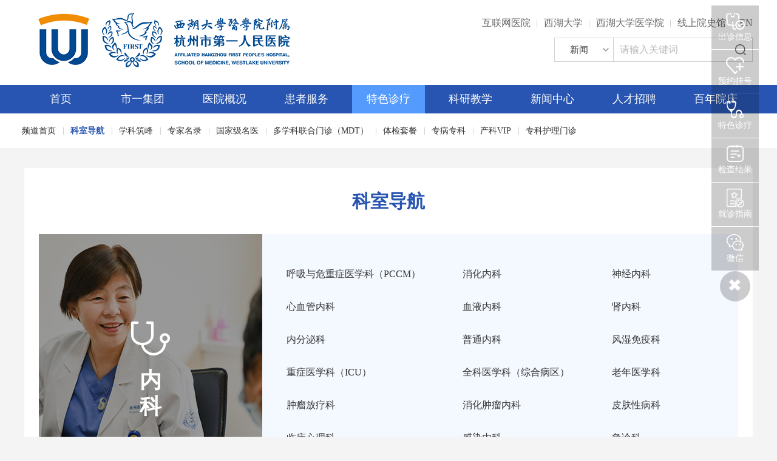

--- FILE ---
content_type: text/html; charset=UTF-8
request_url: https://www.hz-hospital.com/service/index
body_size: 5547
content:
<!DOCTYPE html>
<html lang="zh-CN">

<head>
    <meta charset="utf-8" />
    <meta http-equiv="X-UA-Compatible" content="IE=edge, chrome=1" />
    <meta name="renderer" content="webkit" />
    <meta name="viewport" content="width=device-width, initial-scale=1, maximum-scale=1, minimum-scale=1, user-scalable=no" />
    <meta name="format-detection" content="telephone=no" />
    <title>科室导航_杭州市第一人民医院</title>
    <meta name="description" content="科室导航" />
    <meta name="keywords" content="科室导航" />
    <link rel="stylesheet" href="/public/index/css/style.css" />
    <link rel="stylesheet" href="/public/index/css/zjw.css" />
    <script src="/public/index/js/jquery.min.js"></script>
    <script src="/public/index/js/jquery-migrate.min.js"></script>
    <script src="/public/index/js/lib.js"></script>

    <link rel="stylesheet" href="/public/index/css/animate.css" />
    <script src="/public/index/js/wow.min.js"></script>
</head>

<body>
<div class="header ">
    <div class="top">
        <div class="wp fix">
            <div class="menuBtn"><span></span></div>
            <div class="logo">
                <a href="/" class="img1"><img src="/public/index/images/newlogo-3.png" alt=""></a>
              <!--  <a href="http://bnsy.hz-hospital.com" class="img2"><img src="/public/index/images/logo-sr1.png" alt=""></a>-->
            </div>
            <div class="topr">
                <ul class="link">

                    <li><a href="https://en.hz-hospital.com/">EN</a></li>
                    <li><a href="https://roma.720yun.com/vr/0a7ca9ffa24557de/" target="_blank">线上院史馆</a></li>
                    <li><a href="https://medicine.westlake.edu.cn/About/Overview/" target="_blank">西湖大学医学院</a></li>
                     <li><a href="https://www.westlake.edu.cn/" target="_blank">西湖大学</a></li>
                     
                    <li><a href="https://www.hz-hospital.com/member/content/details/id/211885?cid=68">互联网医院</a></li>



                </ul>
                <div class="m-so js-so fix">
                    <form action="https://www.hz-hospital.com/search" method="get">
                        <select name="type" class="sel">
                            <option value="1">新闻</option>
                            <option value="2">疾病</option>
                            <option value="3">科室</option>
                            <option value="4">专家</option>

                        </select>
                        <div class="input">
                            <input type="text" onkeyup="this.value=this.value.replace(/[^\u4e00-\u9fa5a-zA-Z0-9\w]/g,&#39;&#39;)" class="inp" name="keyword" placeholder="请输入关键词">
                            <input type="submit" class="btn" value="">
                        </div>
                    </form>
                </div>
            </div>
        </div>
    </div>
    <div class="nav-box js-nav">
        <div class="wp">
            <div class="topr fix">
                <ul class="link">



                </ul>
                <div class="m-so js-so fix">
                    <form action="https://www.hz-hospital.com/search" method="get">
                        <select name="type" id="" class="sel">
                            <option value="1">新闻</option>
                            <option value="2">疾病</option>
                            <option value="3">科室</option>
                            <option value="4">专家</option>
                        </select>
                        <div class="input">
                            <input type="text" name="keyword" class="inp" placeholder="请输入关键词">
                            <input type="submit" class="btn" value="">
                        </div>
                    </form>
                </div>
            </div>
            <ul class="nav">
                <li >
                    <div class="inner">
                        <a href="/">首页</a>
                    </div>
                </li>
                                                            <li >
                            <div class="inner">
                                <a href="/company/index">市一集团</a>
                            </div>
                                                    </li>
                                            <li >
                            <div class="inner">
                                <a href="/overview/index">医院概况</a>
                            </div>
                                                            <div class="m-lk1">
                                    <div class="wp">
                                        <ul>
                                                                                                                                                                                                                                        <li ><a  href="/overview/index">频道首页</a></li>
                                                                                                                                                                                            <li ><a  href="/content/page/id/1">医院简介</a></li>
                                                                                                                                                                                            <li ><a  href="/overview/index#a2">使命/愿景/核心价值观</a></li>
                                                                                                                                                                                            <li ><a  href="/member/overview/now_leader/id/22  ">现任领导</a></li>
                                                                                                                                                                                            <li ><a  href="/overview/index#a3">医疗设备</a></li>
                                                                                                                                                                                            <li ><a  href="/overview/environment">医院环境</a></li>
                                                                                                                                                                                            <li ><a  href="/history/index/id/2">医院历史</a></li>
                                                                                                                                                                                            <li ><a  href="/overview/old_leader">历任领导</a></li>
                                                                                                                                                                                            <li ><a  href="/overview/work_open">院务公开</a></li>
                                                                                                                                                                                            <li ><a  href="/overview/profession_check/id/4">执业登记</a></li>
                                                                                                                                                                                            <li ><a  href="/overview/contact/id/1">联系我们</a></li>
                                                                                                                                    </ul>
                                    </div>
                                </div>
                                                    </li>
                                            <li >
                            <div class="inner">
                                <a href="/service/reserve">患者服务</a>
                            </div>
                                                            <div class="m-lk1">
                                    <div class="wp">
                                        <ul>
                                                                                                                                            <li ><a  href="/service/reserve">预约挂号</a></li>
                                                                                                                                                                                            <li ><a  href="/service/visit">专家出诊信息</a></li>
                                                                                                                                                                                            <li ><a  href="https://www.hz-hospital.com/service/report">报告查询</a></li>
                                                                                                                                                                                            <li ><a  href="/service/price_search/id/1">价格查询</a></li>
                                                                                                                                                                                            <li ><a  href="/service/liebiao">就诊指南</a></li>
                                                                                                                                                                                                                                                                                        <li ><a  target="_blank"  href="/service/combination/id/15">体检套餐</a></li>
                                                                                                                                                                                            <li ><a  href="https://www.hz-hospital.com/service/fankui">反馈&amp;投诉</a></li>
                                                                                                                                                                                            <li ><a  href="/service/zhuyuan?id=204474">病历复印</a></li>
                                                                                                                                                                                            <li ><a  href="https://www.hz-hospital.com/service/yingxiang">线上影像资料拷贝</a></li>
                                                                                                                                                                                            <li ><a  href="https://wx.wehzsy.com/JKYBXJ">健康医保宣教</a></li>
                                                                                                                                                                                            <li ><a  href="/service/tag1/id/45">医保政策</a></li>
                                                                                                                                                                                            <li ><a  target="_blank"  href="/overview/distributionNew/535/210256">楼宇分布</a></li>
                                                                                                                                    </ul>
                                    </div>
                                </div>
                                                    </li>
                                            <li  class="on" >
                            <div class="inner">
                                <a href="/feature/index">特色诊疗</a>
                            </div>
                                                            <div class="m-lk1">
                                    <div class="wp">
                                        <ul>
                                                                                                                                            <li ><a  href="/feature/index">频道首页</a></li>
                                                                                                                                                                                            <li  class="on" ><a  href="/service/index">科室导航</a></li>
                                                                                                                                                                                            <li ><a  href="/feature/zlcenter">学科筑峰</a></li>
                                                                                                                                                                                            <li ><a  href="/service/team">专家名录</a></li>
                                                                                                                                                                                            <li ><a  href="/feature/famousDoctor">国家级名医</a></li>
                                                                                                                                                                                            <li ><a  href="/feature/mdt">多学科联合门诊（MDT）</a></li>
                                                                                                                                                                                            <li ><a  href="/service/combination/id/15">体检套餐</a></li>
                                                                                                                                                                                            <li ><a  href="/feature/pdtreat">专病专科</a></li>
                                                                                                                                                                                            <li ><a  href="/feature/treatment_detail/284?cid=51">产科VIP</a></li>
                                                                                                                                                                                            <li ><a  href="https://www.hz-hospital.com/service/deptment_details/id/56?cid=30">专科护理门诊</a></li>
                                                                                                                                    </ul>
                                    </div>
                                </div>
                                                    </li>
                                            <li >
                            <div class="inner">
                                <a href="/teaching/index">科研教学</a>
                            </div>
                                                            <div class="m-lk1">
                                    <div class="wp">
                                        <ul>
                                                                                                                                            <li ><a  href="/teaching/index">频道首页</a></li>
                                                                                                                                                                                            <li ><a  href="/teaching/dynamic/id/297">科研动态</a></li>
                                                                                                                                                                                            <li ><a  href="/teaching/talk/id/56">学术交流</a></li>
                                                                                                                                                                                            <li ><a  href="/teaching/personnel/id/5">研究生导师</a></li>
                                                                                                                                                                                            <li ><a  href="/teaching/experiment">临床试验</a></li>
                                                                                                                                                                                            <li ><a  href="/teaching/learning/id/61">进修规培</a></li>
                                                                                                                                    </ul>
                                    </div>
                                </div>
                                                    </li>
                                            <li >
                            <div class="inner">
                                <a href="/dynamic/index">新闻中心</a>
                            </div>
                                                            <div class="m-lk1">
                                    <div class="wp">
                                        <ul>
                                                                                                                                            <li ><a  href="/dynamic/index">频道首页</a></li>
                                                                                                                                                                                            <li ><a  href="/dynamic/articles_tag2/id/68">医院新闻</a></li>
                                                                                                                                                                                            <li ><a  href="/dynamic/articles_tag1/id/67">医院公告</a></li>
                                                                                                                                                                                            <li ><a  href="/humanity/pic_details/id/236">市一党建</a></li>
                                                                                                                                                                                            <li ><a  href="/teaching/news_flash/id/59">医疗快讯</a></li>
                                                                                                                                                                                            <li ><a  href="/dynamic/articles_tag5/id/71">阳光工程</a></li>
                                                                                                                                                                                            <li ><a  href="/dynamic/articles_tag1/id/318">自主价格公示</a></li>
                                                                                                                                                                                            <li ><a  href="/dynamic/articles_tag3/id/69">医联体动态</a></li>
                                                                                                                                                                                            <li ><a  href="/humanity/articles_tag2/id/79">护理天地</a></li>
                                                                                                                                                                                            <li ><a  href="/humanity/articles_tag1/id/78">职工之家</a></li>
                                                                                                                                    </ul>
                                    </div>
                                </div>
                                                    </li>
                                            <li >
                            <div class="inner">
                                <a href="http://124.160.72.42:8080">人才招聘</a>
                            </div>
                                                            <div class="m-lk1">
                                    <div class="wp">
                                        <ul>
                                                                                                                                            <li ><a  href="/recruit/index">频道首页</a></li>
                                                                                                                                                                                            <li ><a  href="/recruit/list1">社会招聘</a></li>
                                                                                                                                                                                            <li ><a  href="/recruit/list2">校园招聘</a></li>
                                                                                                                                                                                            <li ><a  href="/content/page/id/28">应聘联系方式</a></li>
                                                                                                                                                                                            <li ><a  href="/recruit/articles_tag3/id/98">人事通知</a></li>
                                                                                                                                    </ul>
                                    </div>
                                </div>
                                                    </li>
                                            <li >
                            <div class="inner">
                                <a href="https://bnsy.hz-hospital.com">百年院庆</a>
                            </div>
                                                    </li>
                                    
            </ul>
        </div>
    </div>
</div>
<div class="main">
    <div class="wp">
        <div class="g-row serve-row" style="background-color: #ffffff">
            <div class="z-tit22">科室导航</div>
            <ul class="z-serve">
                <li>
                    <div class="pic-box">
                        <div class="pic">
                            <img src="/public/index/images/z-p28.jpg" alt="">
                        </div>
                        <div class="tit">
                            <img src="/public/index/images/z-icon17.png" alt="">
                            <strong>内<br>科</strong>
                        </div>
                    </div>
                    <div class="txt-box">
                                                    <a href="https://www.hz-hospital.com/service/deptment_details/id/4?cid=30">呼吸与危重症医学科（PCCM）</a>
                                                    <a href="https://www.hz-hospital.com/service/deptment_details/id/14?cid=30">消化内科</a>
                                                    <a href="https://www.hz-hospital.com/service/deptment_details/id/10?cid=30">神经内科</a>
                                                    <a href="https://www.hz-hospital.com/service/deptment_details/id/15?cid=30">心血管内科</a>
                                                    <a href="https://www.hz-hospital.com/service/deptment_details/id/16?cid=30">血液内科</a>
                                                    <a href="https://www.hz-hospital.com/service/deptment_details/id/11?cid=30">肾内科</a>
                                                    <a href="https://www.hz-hospital.com/service/deptment_details/id/8?cid=30">内分泌科</a>
                                                    <a href="https://www.hz-hospital.com/service/deptment_details/id/9?cid=30">普通内科</a>
                                                    <a href="https://www.hz-hospital.com/service/deptment_details/id/93?cid=30">风湿免疫科</a>
                                                    <a href="https://www.hz-hospital.com/service/deptment_details/id/13?cid=30">重症医学科（ICU）</a>
                                                    <a href="https://www.hz-hospital.com/service/deptment_details/id/21?cid=30">全科医学科（综合病区）</a>
                                                    <a href="https://www.hz-hospital.com/service/deptment_details/id/145?cid=30">老年医学科</a>
                                                    <a href="https://www.hz-hospital.com/service/deptment_details/id/19?cid=30">肿瘤放疗科</a>
                                                    <a href="https://www.hz-hospital.com/service/deptment_details/id/20?cid=30">消化肿瘤内科</a>
                                                    <a href="https://www.hz-hospital.com/service/deptment_details/id/27?cid=30">皮肤性病科</a>
                                                    <a href="https://www.hz-hospital.com/service/deptment_details/id/7?cid=30">临床心理科</a>
                                                    <a href="https://www.hz-hospital.com/service/deptment_details/id/3?cid=30">感染内科</a>
                                                    <a href="https://www.hz-hospital.com/service/deptment_details/id/5?cid=30">急诊科</a>
                                                    <a href="https://www.hz-hospital.com/service/deptment_details/id/6?cid=30">康复医学科</a>
                                                    <a href="https://www.hz-hospital.com/service/deptment_details/id/18?cid=30">中医科</a>
                                                    <a href="https://www.hz-hospital.com/service/deptment_details/id/17?cid=30">针灸推拿科</a>
                                                    <a href="https://www.hz-hospital.com/service/deptment_details/id/167?cid=30">综合康复中心（下沙）</a>
                                                    <a href="https://www.hz-hospital.com/service/deptment_details/id/168?cid=30">儿童康复中心（下沙）</a>
                                                    <a href="https://www.hz-hospital.com/service/deptment_details/id/169?cid=30">重症支持科（城北）</a>
                                            </div>
                </li>
                <li>
                    <div class="pic-box">
                        <div class="pic">
                            <img src="/public/index/images/z-p29.jpg" alt="">
                        </div>
                        <div class="tit">
                            <img src="/public/index/images/z-icon18.png" alt="">
                            <strong>外<br>科</strong>
                        </div>
                    </div>
                    <div class="txt-box">
                                                    <a href="https://www.hz-hospital.com/service/deptment_details/id/23?cid=30">肝胆胰外科</a>
                                                    <a href="https://www.hz-hospital.com/service/deptment_details/id/32?cid=30">胃肠肛外科</a>
                                                    <a href="https://www.hz-hospital.com/service/deptment_details/id/28?cid=30">乳腺外科</a>
                                                    <a href="https://www.hz-hospital.com/service/deptment_details/id/34?cid=30">血管外科</a>
                                                    <a href="https://www.hz-hospital.com/service/deptment_details/id/29?cid=30">疝和腹壁外科</a>
                                                    <a href="https://www.hz-hospital.com/service/deptment_details/id/37?cid=30">肿瘤外科</a>
                                                    <a href="https://www.hz-hospital.com/service/deptment_details/id/30?cid=30">神经外科</a>
                                                    <a href="https://www.hz-hospital.com/service/deptment_details/id/24?cid=30">骨科</a>
                                                    <a href="https://www.hz-hospital.com/service/deptment_details/id/26?cid=30">泌尿外科</a>
                                                    <a href="https://www.hz-hospital.com/service/deptment_details/id/33?cid=30">心胸外科</a>
                                                    <a href="https://www.hz-hospital.com/service/deptment_details/id/35?cid=30">眼科</a>
                                                    <a href="https://www.hz-hospital.com/service/deptment_details/id/22?cid=30">耳鼻咽喉科</a>
                                                    <a href="https://www.hz-hospital.com/service/deptment_details/id/25?cid=30">口腔科</a>
                                                    <a href="https://www.hz-hospital.com/service/deptment_details/id/36?cid=30">医疗美容科（整形外科）</a>
                                                    <a href="https://www.hz-hospital.com/service/deptment_details/id/31?cid=30">麻醉科</a>
                                                    <a href="https://www.hz-hospital.com/service/deptment_details/id/139?cid=30">疼痛科</a>
                                            </div>
                </li>
                <li>
                    <div class="pic-box">
                        <div class="pic">
                            <img src="/public/index/images/z-p30.jpg" alt="">
                        </div>
                        <div class="tit">
                            <img src="/public/index/images/z-icon19.png" alt="">
                            <strong>妇<br>产<br>儿<br>科</strong>
                        </div>
                    </div>
                    <div class="txt-box">
                                                    <a href="https://www.hz-hospital.com/service/deptment_details/id/38?cid=30">妇科</a>
                                                    <a href="https://www.hz-hospital.com/service/deptment_details/id/39?cid=30">产科</a>
                                                    <a href="https://www.hz-hospital.com/service/deptment_details/id/40?cid=30">儿科</a>
                                                    <a href="https://www.hz-hospital.com/service/deptment_details/id/133?cid=30">新生儿监护室（NICU）</a>
                                            </div>
                </li>
                <li>
                    <div class="pic-box">
                        <div class="pic">
                            <img src="/public/index/images/z-p31.jpg" alt="">
                        </div>
                        <div class="tit">
                            <img src="/public/index/images/z-icon20.png" alt="">
                            <strong>医<br>技<br>科<br>室</strong>
                        </div>
                    </div>
                    <div class="txt-box">
                                                    <a href="https://www.hz-hospital.com/service/deptment_details/id/44?cid=30">医学检验科</a>
                                                    <a href="https://www.hz-hospital.com/service/deptment_details/id/41?cid=30">病理科</a>
                                                    <a href="https://www.hz-hospital.com/service/deptment_details/id/43?cid=30">放射科</a>
                                                    <a href="https://www.hz-hospital.com/service/deptment_details/id/42?cid=30">超声影像科</a>
                                                    <a href="https://www.hz-hospital.com/service/deptment_details/id/46?cid=30">心电功能科</a>
                                                    <a href="https://www.hz-hospital.com/service/deptment_details/id/100?cid=30">影像介入科</a>
                                                    <a href="https://www.hz-hospital.com/service/deptment_details/id/47?cid=30">药学部</a>
                                                    <a href="https://www.hz-hospital.com/service/deptment_details/id/50?cid=30">中药房</a>
                                                    <a href="https://www.hz-hospital.com/service/deptment_details/id/45?cid=30">输血科</a>
                                                    <a href="https://www.hz-hospital.com/service/deptment_details/id/48?cid=30">营养科</a>
                                                    <a href="https://www.hz-hospital.com/service/deptment_details/id/12?cid=30">健康管理中心</a>
                                                    <a href="https://www.hz-hospital.com/service/deptment_details/id/90?cid=30">转化医学研究中心</a>
                                                    <a href="https://www.hz-hospital.com/service/deptment_details/id/148?cid=30">浙江省肿瘤融合研究与智能医学重点实验室</a>
                                            </div>
                </li>
            </ul>
        </div>
    </div>
</div>

</body>

</html>
<div class="m-silde1 test">
    <a href="https://www.hz-hospital.com/service/visit" class="con">
        <img src="/public/index/images/q5.png" alt="">
        <span>出诊信息</span>
    </a>
    <a href="https://www.hz-hospital.com/service/reserve" class="con">
        <img src="/public/index/images/q4.png" alt="">
        <span>预约挂号</span>
    </a>
    <a href="https://www.hz-hospital.com/feature/index" class="con">
        <img src="/public/index/images/q3.png" alt="">
        <span>特色诊疗</span>
    </a>
    <a href="https://www.hz-hospital.com/service/report" class="con">
        <img src="/public/index/images/q2.png" alt="">
        <span>检查结果</span>
    </a>
    <a href="https://www.hz-hospital.com/service/liebiao" class="con">
        <img src="/public/index/images/q7.png" alt="">
        <span>就诊指南</span>
    </a>
    <a href="https://www.hz-hospital.com/company/index" class="con">
        <img src="/public/index/images/q1.png" alt="">
        <span>微信</span>
        <span class="qr">
			<p>市一微信公众服务平台</p>
			 <span class="pic">
				 <img src="/public/index/images/qr01.png" alt="">
			 </span>
		 </span>
    </a>
	<!--<a href="https://www.wjx.cn/vm/exYftHk.aspx#" class="con">
		<img src="/public/index/images/q2.png" alt="">
		<span>在线调查</span>
    </a> -->
    <a class="js-top go con" href="javascript:;" style="display: block; opacity: 1;">
        <img src="/public/index/images/q6.png" alt="">
        <span>返回顶部</span>
    </a>
    <a href="javascript:;" class="con1"><span id="out_i" class="icon-clone">✖</span></a>
</div>
<div class="footer2">
    <div class="fd-top">
        <div class="wp">
            <div class="fd-s1">
                <div class="fd-logo">
                    <a href="/"><img src="/public/index/images/fd-logo1.png" alt=""></a>
                </div>
                <ul class="fd-img">

                    <li>
                        <a target="_blank" href="http://www.beian.gov.cn/portal/registerSystemInfo?recordcode=33010202000483"><img src="/public/index/images/fd-img1.png" alt=""></a>
                    </li>
                    <li>
                        <a target="_blank" href="https://wsjkw.zj.gov.cn/"><img src="/public/index/images/fd-img2.png" alt=""></a>
                    </li>
                    <li>
                        <a target="_blank" href="http://wsjkw.hangzhou.gov.cn/"><img src="/public/index/images/fd-img3.png" alt=""></a>
                    </li>
                </ul>
            </div>
            <div class="fd-s2">
                <p>地址：杭州市浣纱路261号</p>
                <p>电话：0571-56005600</p>
                <p>信箱：hzsyyy1@163.com</p>
                <p>传真：0571-87914773</p>
            </div>
            <ul class="fd-s3">
                <li>
                                                                                            <a href="/company/index">市一集团</a>
                                                                                                    <a href="/overview/index">医院概况</a>
                                                                                                    <a href="/service/reserve">患者服务</a>
                                                                                                    <a href="/feature/index">特色诊疗</a>
                                                                                                                                                                                                                                                            </li>
                <li>
                                                                                                                                                                                                                                                                                                                        <a href="/teaching/index">科研教学</a>
                                                                                                                <a href="/dynamic/index">新闻中心</a>
                                                                                                                <a href="http://124.160.72.42:8080">人才招聘</a>
                                                                                                                <a href="https://bnsy.hz-hospital.com">百年院庆</a>
                                                                                        </li>
            </ul>
            <ul class="fd-s4">
                <li>
                    <div class="pic">
                        <img src="/public/index/images/fd-eq1.jpg" alt="">
                    </div>
                    <p>订阅号</p>
                </li>
                <li>
                    <div class="pic">
                        <img src="/public/index/images/fd-eq2.jpg" alt="">
                    </div>
                    <p>服务号</p>
                </li>
            </ul>
        </div>
    </div>
    <div class="fd-bot">
        <span>Copyright © 2011-2026  杭州市第一人民医院All rights reserved</span>
        <span id="dis"><a href="https://beian.miit.gov.cn/">网站备案：浙ICP备05019227号-1</a></span>
        <span>浙公网安备 33010202000483号</span>
        <span>技术支持：新慧医联</span>
    </div>
</div>
<script>
var _hmt = _hmt || [];
(function() {
  var hm = document.createElement("script");
  hm.src = "https://hm.baidu.com/hm.js?78ea0d24783e9e84efde69dbd6d1db4c";
  var s = document.getElementsByTagName("script")[0]; 
  s.parentNode.insertBefore(hm, s);
})();
</script>

<link rel="stylesheet" href="/public/index/css/slick.css" />
<script src="/public/index/js/slick.min.js"></script>
<script>
    if (navigator.userAgent.indexOf('AliApp') > -1) {

        $("#dis").hide();
    }
</script>

--- FILE ---
content_type: text/css
request_url: https://www.hz-hospital.com/public/index/css/style.css
body_size: 33988
content:
blockquote,body,dd,div,dl,dt,fieldset,form,h1,h2,h3,h4,h5,h6,input,li,ol,p,pre,td,textarea,th,ul{margin:0;padding:0}
table{border-collapse:collapse;border-spacing:0}
abbr,acronym,fieldset,img{border:0}
ol,ul{list-style:none}
caption,th{text-align:left}
q:after,q:before{content:''}
.clear{clear:both;display:block;overflow:hidden;visibility:hidden;width:0;height:0}
.col-c,.col-l,.col_c,.col_l,.l{float:left}
.col-r,.col_r,.r,.ul-txt li span,.ul_txt li span,dt span{float:right}
.c{clear:both}
.n,em{font-weight:400;font-style:normal}
.b{font-weight:700}
.i{font-style:italic}
.fa{font-family:Arial}
.fg{font-family:Georgia}
.ft{font-family:Tahoma}
.fl{font-family:Lucida Console}
.fs{font-family:'宋体'}
.fw{font-family:'微软雅黑'}
.tc{text-align:center}
.tr{text-align:right}
.tl{text-align:left}
.tdu{text-decoration:underline}
.tdn,.tdn:hover,a.tdl:hover{text-decoration:none}
.fc0{color:#000}
.fc3{color:#333}
.fc6{color:#666}
.fc9{color:#999}
.fcr{color:red}
.fcw{color:#fff}
.fcb{color:#00f}
.fcg{color:green}
.f0{font-size:0}
.f10{font-size:10px}
.f12{font-size:12px}
.f13{font-size:13px}
.f14{font-size:14px}
.f16{font-size:16px}
.f20{font-size:20px}
.f24{font-size:24px}
.vm{vertical-align:middle}
.vtb{vertical-align:text-bottom}
.vt{vertical-align:top}
.vn{vertical-align:-2px}
.vimg{margin-bottom:-3px}
.m0{margin:0}
.ml0{margin-left:0}
.ml5{margin-left:5px}
.ml10{margin-left:10px}
.ml20{margin-left:20px}
.mr0{margin-right:0}
.mr5{margin-right:5px}
.mr10{margin-right:10px}
.mr20{margin-right:20px}
.mt5{margin-top:5px}
.mt10{margin-top:10px}
.mt20{margin-top:20px}
.mb5{margin-bottom:5px}
.mb10{margin-bottom:10px}
.mb20{margin-bottom:20px}
.ml-1{margin-left:-1px}
.mt-1{margin-top:-1px}
.p1{padding:1px}
.pl5{padding-left:5px}
.p5{padding:5px}
.pt5{padding-top:5px}
.pr5{padding-right:5px}
.pb5{padding-bottom:5px}
.p10{padding:10px}
.pl10{padding-left:10px}
.pt10{padding-top:10px}
.pr10{padding-right:10px}
.pb10{padding-bottom:10px}
.p20{padding:20px}
.pl20{padding-left:20px}
.pt20{padding-top:20px}
.pr20{padding-right:20px}
.pb20{padding-bottom:20px}
.pr,.rel{position:relative}
.abs,.pa{position:absolute}
.dn{display:none}
.db{display:block}
.dib{-moz-inline-stack:inline-block;display:inline-block}
.di{display:inline}
.ovh{overflow:hidden}
.ovs{overflow:scroll}
.vh{visibility:hidden}
.vv{visibility:visible}
.lh14{line-height:14px}
.lh16{line-height:16px}
.lh18{line-height:18px}
.lh20{line-height:20px}
.lh22{line-height:22px}
.lh24{line-height:24px}
.fix{*zoom:1}
.fix:after,.fix:before{display:block;content:"clear";height:0;clear:both;overflow:hidden;visibility:hidden}
.z{_zoom:1}
.h1{height:1px}
.h5{height:5px}
.h,.h10{height:10px}
.h15{height:15px}
.h20{height:20px}
.h,.h1,.h10,.h15,.h20,.h5{font-size:0;line-height:0;overflow:hidden;clear:both}
body{font:12px/1.5 "微软雅黑","Microsoft Yahei";color:#333;background-color:#f4f4f4}
a{text-decoration:none;color:#333}
a:hover{color:#2855b1}
img{max-width:100%;transition:.3s;-ms-transition:.3s;-moz-transition:.3s;-webkit-transition:.3s;-o-transition:.3s}
input,select,textarea{font-size:12px;color:#333;font-family:"微软雅黑","Microsoft Yahei";outline:0;-webkit-box-sizing:border-box;-moz-box-sizing:border-box;-o-box-sizing:border-box;box-sizing:border-box}
input[type=button],input[type=reset],input[type=submit],select{-webkit-appearance:none;-moz-appearance:none;appearance:none}
input[type=button],input[type=reset],input[type=submit]{cursor:pointer}
::-webkit-input-placeholder{color:#999}
::-moz-placeholder{color:#999}
::-ms-input-placeholder{color:#999}
.ani{transition:.3s;-ms-transition:.3s;-moz-transition:.3s;-webkit-transition:.3s;-o-transition:.3s}
.wp{width:100%;max-width:1200px;margin:0 auto}
.h50{height:50px;clear:both;overflow:hidden}
.h100{height:100px;clear:both;overflow:hidden}
*{outline:0;-webkit-box-sizing:border-box;-moz-box-sizing:border-box;-o-box-sizing:border-box;box-sizing:border-box}
*,:after,:before{-webkit-text-size-adjust:100%}
.menuBtn{display:none;width:1em;height:1em;position:relative;-webkit-box-sizing:border-box;-moz-box-sizing:border-box;box-sizing:border-box;font-size:30px;margin:12px 0 0}
.menuBtn span{height:1px;position:absolute;top:50%;display:block;width:100%;margin:0 auto;border:none;cursor:pointer;color:inherit}
.menuBtn span:before{-webkit-transform:translate(-50%,-.28em);transform:translate(-50%,-.28em)}
.menuBtn span:after{-webkit-transform:translate(-50%,.28em);transform:translate(-50%,.28em)}
.menuBtn span:after,.menuBtn span:before{content:"";position:absolute;top:0;left:50%;display:block;width:100%;height:100%;-webkit-transform-origin:50% 0;transform-origin:50% 0}
.menuBtn.open span{background:0 0}
.menuBtn.open span:before{-webkit-transform:translate(-50%,0) rotate(45deg);transform:translate(-50%,0) rotate(45deg)}
.menuBtn.open span:after{-webkit-transform:translate(-50%,0) rotate(-45deg);transform:translate(-50%,0) rotate(-45deg)}
.menuBtn span,.menuBtn span:after,.menuBtn span:before{background-color:#2855b1;-webkit-transition:.3s ease;-o-transition:.3s ease;transition:.3s ease}
.header{padding-bottom:60px}
.header .top{height:140px;background-color:#fff}
.logo{float:left;margin-top:6px;font-size: 0}
.logo .img1, .logo .img2{display: inline-block; vertical-align: bottom; height: 100%}
.logo .img1{width: 460px}
.logo .img2{margin-left: 20px}
.logo img{display:block}
.header .hd_lab{height:74px;line-height:74px;font-size:36px;color:#2855b1;font-weight:700;overflow:hidden;float:left;margin-left:32px;padding-left:30px;margin-top:15px;border-left:1px solid #d2d2d2}
.nav-box .topr{display:none}
.topr{float:right;padding-top:10px}
.topr .link{overflow:hidden;line-height:36px;font-size:14px;margin-top:10px;margin-bottom:5px}
.topr .link li{position:relative;float:right;margin-left:22px}
.topr .link a{color:#666;text-transform:uppercase;font-size:16px}
.topr .link .on a,.topr .link a:hover{color:#2855b1}
.topr .link li+li:after{content:'';position:absolute;top:50%;margin-top:-6px;right:-11px;width:1px;height:12px;background-color:#d2d2d2}
.nav-box{background-color:#2855b1;position:relative}
.logo2{float:right;width:131px;height:64px;margin:38px 0 0 20px}
.m-lk1{display:none;position:absolute;top:100%;left:0;width:100%;z-index:1}
.nav{height:47px;margin: 0 -7px;}
.nav>li{float:left;
    width: 11.11%;
    font-size:15px;color:#fff;line-height:47px}
.nav>li.l_dn{width:0!important;overflow:hidden;padding:0!important;margin:0!important}
.nav>li>.inner{
    margin: 0 7px;
}
.nav>li>.inner>a{color:inherit;display:block;font-size:18px;padding:0 15px;text-align: center;font-weight: 500}
.nav>li.on>.inner>a,.nav>li>.inner>a:hover{background-color:#549bfd}
.nav>li.on .m-lk1{display:block;overflow:hidden}
.footer.ind{padding:8px 0}
.footer{background-color:#f8f8f8;font-size:13px;color:#999;line-height:30px;padding:20px 0}
.main{clear:both}
.link-ft{overflow:hidden;float:left;margin-right:20px}
.link-ft a{float:left;margin-right:20px;width:50px;line-height:60px;text-align:center}
.link-ft img{display:inline-block;vertical-align:middle;max-width:50px;max-height:57px}
.copy-ft{float:left;line-height:2}
.copy-ft img{display:inline-block;vertical-align:middle;margin-top:-3px;margin-right:5px}
.info-ft{overflow:hidden;float:right;width:370px}
.info-ft .item{width:185px;float:left;padding-left:25px;background-repeat:no-repeat;background-position:left center}
.info-ft .item.s1{background-image:url(../images/icon-h5.png)}
.info-ft .item.s2{background-image:url(../images/icon-h6.png)}
.info-ft .item.s3{background-image:url(../images/icon-h7.png)}
.info-ft .item.s4{background-image:url(../images/icon-h8.png)}
.footer.ft2{background-color:#fff;border-top:1px solid #eee;margin-top:73px}
.index .footer.ft2{margin-top:0}
.m-silde1{position:fixed;right:30px;bottom:200px;z-index:9999}
.m-silde1 a{position:relative;margin-bottom:1px;display:block;width:40px;height:40px;line-height:40px;background-color:#444;background-position:center center;background-repeat:no-repeat;text-align:center;font-size:0}
.m-silde1 a.go span{display:inline-block;vertical-align:middle;font-size:12px;color:#fff;padding-top:18px;background:url(../images/g-top1.png) center top no-repeat;line-height:1}
.m-silde1 a:hover .qr{display:block}
.m-silde1 .qr{display:none;position:absolute;left:-160px;width:150px;top:0;font-size:12px;color:#fff}
.m-silde1 .qr p{height:20px;line-height:20px;background-color:#333;overflow:hidden;white-space:nowrap}
.m-silde1 .qr .pic{display:block;padding:5px;background-color:#fff;border:1px solid #333}
.m-silde1 .qr .pic img{display:block;width:100%;height:auto}
.test .con{display:block;font-size:14px;color:#fff;background-color:rgba(0,0,0,.2);width:78px;height:72px;text-align:center;padding:10px 0 0;-webkit-transition:.3s;-moz-transition:.3s;-ms-transition:.3s;-o-transition:.3s;transition:.3s}
.test .con:hover{background-color:#2855b1}
.test .con img{display:block;width:31px;height:31px;margin:0 auto}
.test .con span{line-height:1.5;display:block}
.m-silde1 a.go span{background:no-repeat;padding-top:0;display:block}
.test .con .qr{opacity:0;-webkit-transition:.3s;-moz-transition:.3s;-ms-transition:.3s;-o-transition:.3s;transition:.3s}
.test .con:hover .qr{opacity:1}
.nav>li>.inner:hover .sub-nav{display:block}
.sub-nav{display:none;position:absolute;top:100%;left:0;width:100%;z-index:2}
.sub-bg{background-color:#fff;padding:15px 0 18px;border-top:1px solid #d7d6d7;border-bottom:1px solid #d7d6d7;box-shadow:0 5px 10px rgba(0,0,0,.24)}
.sub-nav .col{position:relative;float:left;min-height:280px;padding:0 35px;font-size:12px;line-height:26px;margin-top:7px}
.sub-nav .col .btn1{position:absolute;bottom:0;width:54px;line-height:28px;background:url(../images/arrow-r1-h.png) 80px 50% no-repeat #ff6500;color:#fff;text-align:center;-webkit-transition:.5s;-o-transition:.5s;transition:.5s}
.sub-nav .btn2:hover,.sub-nav .col .btn1:hover{background-color:#549bfd}
.sub-nav .btn2{width:96px;line-height:28px;background-color:#92d250;color:#fff;text-align:center;display:block;margin-top:20px}
.menuNav1{width:200px;font-size:14px;float:left;padding:10px 0 20px}
.menuNav1 li{position:relative;padding-right:76px}
.menuNav1 a{display:block;line-height:35px;padding-left:26px;background:url(../images/icon-05.png) left center no-repeat;font-size:14px;color:#333;border-bottom:1px solid #ebebeb;white-space:nowrap;-ms-text-overflow:ellipsis;text-overflow:ellipsis;overflow:hidden}
.menuNav1 a:hover{background-image:url(../images/icon-06.png);color:#549bfd}
.menuNav1 a span{display:none;position:absolute;right:0;top:50%;width:54px;text-align:center;line-height:28px;margin-top:-14px;color:#fff;background-color:#549bfd}
.menuNav1 li:hover span{display:block}
.subNav1.col{width:390px;min-height:340px;margin-top:10px}
.subNav1 img{display:block}
.subNav1 p{font-size:12px;line-height:26px;color:#333;padding-top:21px;text-align:justify}
.subNav2.col{width:368px;padding:0 25px;min-height:340px;margin-top:10px}
.subNav2 img{display:block}
.subNav2 h4{margin-bottom:18px}
.subNav2 ul{padding-top:12px;color:#666}
.subNav2 li{font-size:12px;color:#333}
.subNav2 span{display:inline-block;color:#ff6500;min-width:146px}
.subNav3.col{width:242px;padding:0 0 0 26px}
.subNav3 ul{color:#666}
.subNav3 ul.first{margin-bottom:14px}
.subNav3 li,.subNav8 li{font-size:12px;color:#333;line-height:26px}
.subNav3 li a,.subNav8 li a{display:block;color:#333;white-space:nowrap;-ms-text-overflow:ellipsis;text-overflow:ellipsis;overflow:hidden;-webkit-transition:.5s;-o-transition:.5s;transition:.5s}
.subNav3 li a:hover{color:#2855b1}
.dl-list+.dl-list{margin-top:20px}
.dl-list dt{font-size:16px;line-height:26px;color:#2855b1;margin-bottom:8px}
.dl-list dd{font-size:12px;line-height:26px;color:#666}
.dl-list .date{float:right;margin-left:10px}
.dl-list a.tit{display:block;overflow:hidden;text-overflow:ellipsis;white-space:nowrap}
.subNav4 .hot{overflow:hidden;padding:5px 0 14px}
.subNav4 .hot .pic{float:left;width:130px;height:90px;margin-right:20px}
.subNav4 .hot .pic img{display:block;width:100%}
.subNav4 .hot .txt{overflow:hidden}
.subNav4 .hot .date{float:none;margin-left:0}
.subNav4 .hot .tit{color:#333;line-height:26px;overflow:hidden;text-overflow:ellipsis;display:-webkit-box;-webkit-box-orient:vertical;-webkit-line-clamp:2}
.subNav5 .img{float:left;width:130px;height:80px;margin-right:25px}
.subNav5 .img img{display:block;width:100%}
.subNav5 .txt{overflow:hidden;font-size:12px;line-height:2}
.subNav5 .pic em{display:block;margin-top:22px;color:#ff6500}
.subNav5 .pic{margin-bottom:40px}
.g-t2{font-size:14px;color:#2855b1;font-weight:400;line-height:14px;margin-bottom:10px}
.ul-list1{margin:0 -5px -10px;padding:12px 0 43px}
.ul-list1:after{content:'';display:block;clear:both;width:100%;height:0;visibility:hidden}
.ul-list1 li{float:left;width:50%;margin-bottom:10px}
.ul-list1 a{display:block;margin:0 5px;line-height:72px;background-color:#f4f4f4;border-radius:5px;font-size:16px;color:#333;padding-left:14px}
.ul-list1 span{display:inline-block;vertical-align:middle;margin-top:-3px;background-position:left -40px;background-repeat:no-repeat;width:40px;height:40px;margin-right:4px}
.ul-list1 a:hover{background-color:#00c0ff;color:#fff;box-shadow:2px 2px 10px rgba(0,0,0,.3)}
.ul-list1 a:hover span{background-position:left top}
.ul-list2{overflow:hidden;padding-top:10px}
.ul-list2 li{float:left;width:25%}
.ul-list2 h5{font-size:14px;color:#333;font-weight:400;line-height:14px;border-left:4px solid #2855b1;padding-left:10px;margin-bottom:8px}
.ul-list2 a{display:block;font-size:12px;color:#333;line-height:20px;padding-left:14px;-webkit-transition:.5s;-o-transition:.5s;transition:.5s}
.ul-list2 a:hover{color:#549bfd}
.ul-list2 a.a1{background:url(../images/g-ic1.png) left 5px no-repeat}
.subNav5.col{width:330px;margin-top:12px}
.subNav4.col{width:670px;padding:0 0 0 34px;margin-top:12px}
.ul-list3 li{overflow:hidden;line-height:26px}
.ul-list3 .big{margin:16px 0 13px}
.ul-list3 .big .pic{float:left;width:130px;height:90px;margin:0 20px 0 0}
.ul-list3 .big .pic img{display:block;width:100%;height:100%}
.ul-list3 .txt{overflow:hidden}
.ul-list3 .txt span{display:block;font-size:12px;color:#666;margin-bottom:10px}
.ul-list3 .txt a{display:block;font-size:14px;color:#333;font-weight:700;line-height:24px;max-height:48px;overflow:hidden}
.ul-list3 .time{float:right;font-size:12px;color:#666;margin-left:10px}
.ul-list3 a.a1{display:block;font-size:12px;color:#333;white-space:nowrap;-ms-text-overflow:ellipsis;text-overflow:ellipsis;overflow:hidden}
.ul-list3 a:hover{-webkit-transition:.5s;-o-transition:.5s;transition:.5s;color:#549bfd}
.subNav6.col{width:500px;padding:0 40px;margin-top:8px}
.subNav6.col .it1{margin-bottom:20px}
.subNav6.col .it2,.subNav7.col .it2{margin-bottom:17px}
.g-t3{font-size:16px;color:#2855b1;line-height:24px;margin-bottom:10px;font-weight:400}
.ul-list4{padding-top:36px;width:282px}
.ul-list4 li{overflow:hidden}
.ul-list4 .pic{float:left;width:73px;height:101px;overflow:hidden;margin-right:20px}
.ul-list4 .pic img{display:block;width:100%;height:100%}
.ul-list4 a.read{float:right;width:54px;height:26px;line-height:26px;text-align:center;background-color:#ff763c;font-size:14px;color:#fff;margin-top:36px;-webkit-transition:.5s;-o-transition:.5s;transition:.5s}
.ul-list4 a.read:hover{opacity:.8}
.ul-list4 .txt{padding-top:18px;overflow:hidden}
.ul-list4 .txt h3 a{display:block;font-size:16px;color:#2855b1;line-height:26px;white-space:nowrap;-ms-text-overflow:ellipsis;text-overflow:ellipsis;overflow:hidden;margin-bottom:22px;font-weight:400;-webkit-transition:.5s;-o-transition:.5s;transition:.5s}
.ul-list4 .txt h3 a:hover{font-weight:700}
.ul-list4 .txt p{font-size:14px;color:#333;line-height:24px;white-space:nowrap;-ms-text-overflow:ellipsis;text-overflow:ellipsis;overflow:hidden}
.subNav10.col,.subNav7.col,.subNav8.col{width:500px;padding:0 0 0 60px}
.subNav10.col,.subNav8.col{margin-top:14px}
.subNav10.col .it1 .g-t2{margin-bottom:12px}
.subNav10.col .it1{margin-bottom:26px}
.subNav7.col{margin-top:8px}
.subNav7.col ul.ul-list3{margin-top:0}
.subNav7 .pic{position:relative;margin-top:21px}
.subNav7 .pic img{display:block}
.subNav7 .pic h3{position:absolute;left:40px;top:50%;-webkit-transform:translateY(-50%);-ms-transform:translateY(-50%);-o-transform:translateY(-50%);transform:translateY(-50%);font-size:14px;color:#fff;line-height:18px;text-align:center;background-color:rgba(40,85,177,.8);padding:6px 10px}
.subNav7 .pic h3 span{display:block;font-weight:400;color:rgba(255,255,255,.8)}
.subNav7.col .it1{margin-bottom:17px}
.subNav8 .it1{margin-bottom:24px}
.subNav7.col ul,.subNav8.col ul{margin-top:12px}
.subNav10.col .link{overflow:hidden;margin:33px 0 38px}
.subNav10.col .link a{float:left;width:48%;text-align:center;line-height:48px;font-size:14px;color:#fff;background-color:#549bfd;border-radius:5px;-webkit-transition:.5s;-o-transition:.5s;transition:.5s}
.subNav10.col .link a+a{margin-left:4%}
.subNav10.col .link a:hover{background-color:#00c0ff}
.subNav9.col .pic{overflow:hidden;margin-bottom:20px}
.subNav9.col .pic .img{width:128px;height:80px;float:left;margin-right:24px;margin-top:3px}
.subNav9.col .pic .img img{display:block;width:100%;height:100%}
.subNav9.col .pic .txt{overflow:hidden}
.subNav9.col .pic .txt .t1{margin-bottom:22px;margin-top:-6px}
.subNav9.col .pic .txt .t2{margin-bottom:26px;margin-top:-6px}
.subNav9.col .pic .txt h4{font-size:14px;color:#2855b1;font-weight:400}
.subNav9.col .pic .txt p{font-size:12px;color:#000;line-height:24px}
.subNav9.col .pic .txt em{color:#ff6500}
.subNav11.col .it2{font-size:12px;color:#000;line-height:24px;margin-bottom:24px}
.subNav11.col .btn3{display:block;float:right;width:96px;height:28px;line-height:28px;background-color:#ff6500;text-align:center;font-size:12px;color:#fff;margin-top:24px;-webkit-transition:.5s;-o-transition:.5s;transition:.5s}
.subNav11.col .btn3:hover{opacity:.8}
.subNav11.col,.subNav9.col{width:500px;padding:0 0 0 80px;margin-top:30px}
.subNav11.col{margin-top:36px}
.subNav11.col .g-t2{margin-bottom:6px}
.sub-bg.sg2{padding:15px 0 6px}
body.index{background-color:#f8f8f8}
.logo-index{position:absolute;top:24px;left:50%;margin-left:-600px;width:313px;z-index:2}
.logo-index img{display:block;width:100%}
.banner{overflow:hidden;font-size:0}
.banner .item a{height:756px;display:block;background-repeat:no-repeat;background-position:center center;-webkit-background-size:cover;background-size:cover}
.banner .slick-dots{position:absolute;top:50%;right:20px;background-color:#2855b1;padding:15px 6px;border-radius:24px;-webkit-transform:translateY(-50%);-ms-transform:translateY(-50%);-o-transform:translateY(-50%);transform:translateY(-50%)}
.banner .slick-dots li{width:12px;height:12px;border-radius:50%;border:2px solid #fff;margin:10px 0;cursor:pointer}
.banner .slick-dots .slick-active{background-color:#fff}
.nav-index{background-color:#2855b1;padding-bottom:10px}
.ul-nav,.ul-nav li{float:left}
.ul-nav .item{display:block;padding:22px 24px;color:#fff;text-transform:uppercase;line-height:1.4;border-bottom-left-radius:5px;border-bottom-right-radius:5px}
.ul-nav .icon{float:left;width:24px;height:24px;margin:5px 10px 0 0;background-repeat:no-repeat;background-position:center center;-webkit-background-size:100% auto;background-size:100% auto}
.ul-nav .txt{overflow:hidden}
.ul-nav .s1{font-size:18px}
.ul-nav .s2{font-family:Arial;font-size:10px;opacity:.4;filter:alpha(opacity=0)}
.ul-nav .item.on,.ul-nav .item:hover{background-color:#00c0ff}
.nav-index .m-so{float:right;margin-top:15px}
.nav-index .m-so .inp,.nav-index .m-so .sel{color:#fff;background-color:#2855b1}
.nav-index .m-so .inp::-webkit-input-placeholder{color:#96a6d2}
.nav-index .m-so .inp::-moz-placeholder{color:#96a6d2}
.nav-index .m-so .inp::-ms-input-placeholder{color:#96a6d2}
.nav-index .m-so .btn{background-image:url(../images/icon-search2.png)}
.nav-index .m-so .sel .active.on span{background-image:url(../images/arrow-t2.png)}
.topr .m-so{float:right}
.m-so{position:relative;z-index:9;line-height:38px;height:40px}
.m-so .sel{float:left;position:relative;width:98px;font-size:15px;height:40px;line-height:38px;border:1px solid #d2d2d2;cursor:pointer;padding-left:25px;background:url(../images/arrow-b1.png) 92% center no-repeat;-webkit-transition:.2s;-o-transition:.2s;transition:.2s}
.m-so .sel option{padding-bottom:10px}
.m-so .sel::-ms-expand{display:none}
.m-so .list{display:none}
.m-so .input{float:left;margin-left:-1px;border:1px solid #d2d2d2}
.m-so .inp{font-size:16px;float:left;width:190px;height:38px;padding:0 10px;border:none;line-height:38px;background-color:transparent}
.m-so .inp::-webkit-input-placeholder{color:#bbb}
.m-so .inp::-moz-placeholder{color:#bbb}
.m-so .inp::-ms-input-placeholder{color:#bbb}
.m-so .btn{float:right;border:none;width:38px;height:38px;background:url(../images/icon-search.png) center center no-repeat}
.main-ind{position:relative}
.main-ind .row{display:none;position:absolute;bottom:100%;left:0;width:100%;background-color:#fff}
.main-ind .row.on{display:block}
.main-ind .row>.wp{padding:20px 10px 15px}
.main-ind .row [class^=col-]{margin:0 10px}
.tit-h1{position:relative;padding-left:15px;font-size:18px;color:#2855b1;margin-bottom:15px}
.tit-h1:before{content:'';position:absolute;left:0;top:50%;margin-top:-9px;width:5px;height:18px;background-color:#e5e5e5}
.list-h1{overflow:hidden;margin:0 -5px}
.list-h1 li{float:left;width:25%;margin-bottom:10px}
.list-h1 a{display:block;padding:9px 0 7px;margin:0 5px;text-align:center;background-color:#f4f4f4;border-radius:4px;font-size:13px;color:#666}
.list-h1 .icon{display:block;margin:0 auto 7px;width:30px;height:30px;background-repeat:no-repeat;background-position:center top;-webkit-background-size:30px auto;background-size:30px auto}
.list-h1.s2 .icon{background-position:center bottom}
.list-h1 a:hover{background-color:#00c0ff;-webkit-box-shadow:0 3px 6px rgba(22,0,22,.24);box-shadow:0 3px 6px rgba(22,0,22,.24);color:#fff}
.list-h1 a:hover .icon{background-position:center bottom}
.list-h1.s2 a:hover .icon{background-position:center top}
.col-1{width:318px}
.col-2{width:525px}
.col-2 .news-hot,.col-6 .news-hot{float:left;margin-right:20px}
.news-hot{background-color:#f4f4f4;width:200px}
.news-hot .pic{padding-top:75%;overflow:hidden;position:relative}
.news-hot .pic img{position:absolute;top:0;left:0;width:100%;height:100%}
.news-hot .txt{padding:8px 10px 23px;line-height:1.6}
.news-hot .date{font-size:14px;color:#999;margin-bottom:7px}
.news-hot .date:after{content:'';display:block;width:1.2em;height:1px;margin-top:3px;background-color:#e2e2e2}
.news-hot .tit a{font-size:14px;display:block;overflow:hidden;text-overflow:ellipsis;white-space:nowrap;font-weight:400;color:#2855b1}
.news-hot .tit a:hover{text-decoration:underline}
.sl-box1{overflow:hidden}
.list-h2{margin-top:-6px;overflow:hidden}
.sl-box1 .list-h2{margin-left:220px}
.list-h2 a{display:block;overflow:hidden;text-overflow:ellipsis;white-space:nowrap;color:#333;line-height:31px}
.list-h2 span{color:#999}
.list-h2 a:hover,.list-h2 a:hover span{color:#2855b1}
.col-3{width:260px}
.list-h1.s2 li{width:50%}
.list-h1.s2 a{padding:0 0 0 20px;height:72px;line-height:72px;font-size:16px;text-align:left}
.list-h1.s2 .icon{display:inline-block;vertical-align:middle;margin-right:8px}
.col-6{width:545px}
.col-5{width:340px}
.col-4{width:220px}
.list-h3 a{line-height:72px;display:block;border-radius:4px;text-align:center;height:72px;font-size:18px;font-weight:700;color:#fff}
.list-h3 li+li{margin-top:10px}
.list-h3 .s1{background-color:#46c9fd}
.list-h3 .s2{background-color:#4ae8da}
.list-h3 .s3{background-color:#f867a2}
.list-h3 .icon{display:inline-block;vertical-align:middle;margin-right:15px;width:40px;height:40px;background-repeat:no-repeat;background-position:center center;-webkit-background-size:40px auto;background-size:40px auto}
.pic-h1{overflow:hidden}
.pic-h1 .pic{float:left;width:260px;height:220px;position:relative;margin-right:50px}
.pic-h1 .pic img{display:block;width:100%;height:100%}
.pic-h1 .pic a:after{content:'';position:absolute;top:0;left:0;width:100%;height:100%;background:url(../images/icon-h9.png) center center no-repeat}
.list-h4{overflow:hidden}
.list-h4 dt{border-bottom:1px solid #eee;padding-left:26px;font-size:14px;color:#333;line-height:34px;background:url(../images/icon-h4-1.png) left center no-repeat;cursor:pointer}
.list-h4 dl.on dt{background-image:url(../images/icon-h4-2.png);font-size:16px;color:#2855b1}
.list-h4 dd{display:none}
.list-h4 dl.on dd{display:block}
.list-h4 .list{overflow:hidden;padding:10px 0 2px}
.list-h4 .list li{float:left;width:33.332%}
.list-h4 .list a{display:block;font-size:14px;color:#666;line-height:31px;padding-left:12px;background:url(../images/icon-h10.png) left center no-repeat;overflow:hidden;text-overflow:ellipsis;white-space:nowrap}
.list-h4 .list a:hover{color:#00c0ff}
.m-pic1{overflow:hidden;padding-bottom:40px}
.m-pic1 .item{float:left;width:25%;text-align:center;color:#999}
.m-pic1 .item+.item{position:relative}
.m-pic1 .item+.item:before{content:'';position:absolute;left:0;top:50%;width:1px;height:46px;margin-top:-23px;background-color:#ebebeb}
.m-pic1 .sum{font-size:44px;color:#2855b1;line-height:1.3}
.m-pic1 .sum .sub,.m-pic1 .sum .sup{display:inline-block;font-size:.3em;color:#999}
.m-pic1 .sum .sup{vertical-align:top}
.m-pic2{text-align:center}
.m-pic2 img{display:block;margin:0 auto}
.text-h1{font-size:14px;color:#666;line-height:1.86;padding-bottom:20px}
.text-h1 h3{font-size:24px;font-weight:400;color:#2855b1;padding:20px 0 10px}
.btn-tab{overflow:hidden;margin:15px 0 5px}
.btn-tab li{float:left;min-width:6.3%;line-height:32px;margin:8px 4px 8px 0}
.btn-tab a{cursor:pointer;display:block;text-align:center;padding:0 15px;background-color:#eee;color:#333;font-size:15px;border-radius:3px}
.btn-tab .on a,.btn-tab a:hover{color:#fff}
.ul-imgh1{position:relative}
.ul-imgh1 li{position:absolute;width:24.9%;padding:5px}
.ul-imgh1 img{display:block;width:100%}
.ul-imgh1 h4{text-align:center;font-size:14px;color:#333;font-weight:400;padding:10px}
.pic-h2{text-align:center;overflow:hidden}
.pic-h2 h2{font-size:48px;color:#2855b1;margin:12px 0}
.pic-h2 .strong{font-size:24px;font-weight:700;color:#333;line-height:36px;margin:20px 0}
.pic-h2 .img,.pic-h2 .txt{display:inline-block;vertical-align:middle;margin:40px 5%;max-width:48%}
.pic-h2 .txt{font-size:16px;line-height:30px;color:#333}
.pic-h2 .txt a{color:#2855b1}
.pic-h2 .txt a:hover{text-decoration:underline}
.pic-h2 .txt .qr{margin:20px auto;width:240px}
.pic-h2 .txt .qr img{display:block;width:100%}
.m-map .map{height:400px}
.m-map .btn{overflow:hidden;margin:40px 0 20px}
.m-map .btn a{float:left;width:136px;line-height:36px;background-color:#2855b1;text-align:center;font-size:14px;color:#fff;margin-right:10px}
.m-map .btn a:hover{background-color:#549bfd}
.anchorBL{display:none}
.m-map img{max-width:none}
.addr-name{font-size:16px;color:#2855b1;line-height:26px;font-weight:700;margin:8px 0}
.addr-info{font-size:14px;line-height:30px;color:#333;overflow:hidden;margin-bottom:30px}
.addr-info span{color:#999;margin-right:4px}
.addr-info .item.s1{overflow:hidden;float:left;margin-right:5px;min-width:260px}
.txt-h2{font-size:16px;line-height:2;color:#333}
.txt-h2 .title{font-size:30px;color:#2855b1;text-align:center;margin-bottom:20px}
.txt-h2 h3{font-size:1em;color:#2855b1;margin:10px 0}
.txt-h2 p span{color:#2855b1}
.txt-h2 .pic{overflow:hidden}
.txt-h2 .pic .item{float:left}
.txt-h2 .pic .tit span{display:inline-block;min-width:100px;line-height:32px;padding:0 22px;color:#fff;font-size:14px;background-color:#2855b1;border-radius:3px;margin-bottom:20px;text-transform:uppercase}
.txt-h2 .pic .item:first-child .tit span{margin-bottom:10px}
.txt-h2 .pic .item .sum{font-size:24px;font-weight:700;line-height:1.67;color:#333}
.txt-h2 .web .img{border:1px solid #eee;line-height:66px;text-align:center}
.txt-h2 .web .img img{display:inline-block;vertical-align:middle;max-height:90%;max-width:90%}
.txt-h2 .web{text-align:center;line-height:34px;margin-bottom:4px}
.txt-h2 .web a:hover{color:#2855b1}
.txt-h2 .qr{float:left;width:90px;text-align:center;line-height:20px;color:#333}
.txt-h2 .qr+.qr{margin-left:35px}
.txt-h2 .qr img{display:block;width:100%}
.txt-h2 .item.s1{width:100px}
.txt-h2 .item.s2{width:458px;padding:0 69px;margin:0 69px;border-left:1px solid #eee;border-right:1px solid #eee}
.text-h3{font-size:16px;line-height:1.88;color:#333}
.text-h3 .title{text-align:center;font-size:24px;color:#2855b1;margin-bottom:1em}
.pic-h3{text-align:center;padding:30px 0}
.pic-h3 .title{font-size:24px;line-height:2;margin-bottom:30px;color:#2855b1}
.pic-h3 img{display:block;margin:0 auto}
.txt-h3{padding-top:10px}
.txt-h3 .item{margin-bottom:20px;line-height:32px;font-size:14px;color:#333}
.txt-h3 h3{margin-bottom:15px}
.txt-h3 h3 span{display:inline-block;padding:0 15px;color:#fff;line-height:32px;background-color:#549bfd}
.txt-h3 p span{color:#999}
@media only screen and (max-width:1279px){
.nav>li{width: 11%}
.link-ft,.supervision{display:none}
.copy-ft,.info-ft{width:auto;float:none;text-align:center}
.info-ft .item{width:auto;display:inline-block;vertical-align:top;float:none;margin:0 5px}
.logo-index{top:15px;left:20px;margin-left:0;width:200px}
.logo{margin-top:15px}
.logo .img1{width: 240px}
.logo .img2{width: 130px}
.nav>li+li{margin-left:13px}
.nav>li>.inner>a{padding:0 20px}
.banner .item a{padding-top:45%;height:0}
.main-ind .row{display:block;position:static}
.js-row.js-row{display:none}
.nav-index{padding-bottom:0}
.ul-nav .item{padding:10px 20px}
.nav-index .m-so{margin-top:10px}
.main-ind .row [class^=col-]{width:auto;float:none;margin:10px 0}
.list-h1 li{width:16.6%}
.list-h1.s2 li{width:33.332%}
.main-ind .row .col-4,.main-ind .row .col-5{width:35%;float:left;padding:0 10px}
.main-ind .row .col-5{width:65%}
.main-ind .row>.wp{padding:10px 0}
.pic-h1 .pic{width:290px;height:245px;margin-right:25px}
.header{padding-bottom:42px}
.txt-h2 .item.s2{width:350px;padding:0 30px;margin:0 30px}
.txt-h2 .qr+.qr{margin-left:15px}
}
@media only screen and (max-width:959px){
body{padding-top:55px}
body.index{padding-top:0}
.header{position:fixed;top:0;left:0;width:100%;height:55px;line-height:55px;padding-bottom:0;background-color:#fff;box-shadow:0 0 5px rgba(0,0,0,.15);z-index:99}
.header .top{height:auto}
.logo{margin-top:0;height:55px}
.logo .img1{width: 120px}
.logo .img2{width: 70px}
.logo img{display:inline-block;vertical-align:middle;max-width: 100%; max-height: 100%}
.topr{display:none}
.nav-box .topr{display:block;float:none;padding:10px 0}
.topr .link{line-height:40px;float:left}
.m-so{float:right}
.menuBtn{display:block;float:right}
.header .hd_lab{display:none}
.js-nav{display:none;position:fixed;width:100%;bottom:0;overflow-y:auto;background-color:#fff;-webkit-transition:.3s ease;-o-transition:.3s ease;transition:.3s ease;border-top:1px solid #2855b1}
.js-nav.down{display:block;top:0;opacity:0;visibility:hidden}
.js-nav.down.open{top:55px;visibility:visible;opacity:1}
.nav>li{float:none;width:auto;margin:10px 0!important}
.nav>li>.inner>a{background-color:#2855b1;padding:0 10px}
.ul-imgh1 li{width:33.2%}
}
@media only screen and (max-width:767px){
.banner .slick-dots{padding:5px 3px}
.banner .slick-dots li{width:8px;height:8px;margin:5px 0;border-width:1px}
.logo-index{top:5px;left:5px;width:140px}
.ul-nav{float:none;overflow:hidden;display:none}
.nav-index .m-so{float:none;margin:10px 0}
.m-so .input{width:calc(100% - 98px)}
.m-so .inp{width:calc(100% - 38px)}
.list-h1 li{width:25%}
.news-hot{width:auto}
.main-ind .row>.wp{padding:0 15px}
.col-2 .news-hot,.col-6 .news-hot{float:none;margin:0 0 10px}
.sl-box1 .list-h2{margin-left:0}
.list-h1.s2 li{width:50%}
.main-ind .row .col-4,.main-ind .row .col-5{float:none;width:auto;padding:0}
.pic-h1 .pic{margin-right:0;margin-bottom:10px;float:none;width:auto;height:auto}
.list-h4 .list li{float:none;width:auto}
.footer{font-size:12px}
.topr .link{float:none}
.topr .link li{margin-left:0;width:20%;text-align:center}
.topr .link li+li:after{display:none}
.topr .m-so{float:none}
.nav>li{line-height:40px}
.m-pic1{padding-bottom:20px}
.m-pic1 .item{width:50%;margin:5px 0}
.m-pic1 .item:nth-child(3):before{display:none}
.m-pic1 .sum{font-size:30px}
.text-h1 h3{padding:10px 0 5px;font-size:18px}
.ul-imgh1 li{width:49.8%}
.ul-imgh1 h4{font-size:12px;line-height:1.4;padding:6px}
.pic-h2 h2{font-size:24px}
.pic-h2 .strong{font-size:16px;line-height:1.5}
.pic-h2 .img,.pic-h2 .txt{margin:20px auto;display:block;max-width:86%}
.pic-h2 .txt{font-size:14px}
.pic-h2 .txt .qr{width:200px;margin:10px auto}
.addr-info .item.s1{float:none;min-width:none;margin-right:0}
.txt-h2 .pic .item{float:none;width:auto}
.txt-h2 .item.s2{margin:0;padding:0;border:none}
.txt-h2 .title{font-size:18px}
.txt-h2 .qr{width:80px;font-size:12px}
.txt-h2 .qr+.qr{margin-left:10px}
.text-h3{font-size:14px}
.text-h3 .title{font-size:20px;margin-bottom:.5em}
.pic-h3 .title{margin-bottom:15px;font-size:20px}
.txt-h3 .item{font-size:12px;line-height:22px}
}
.sl-tit1{height:50px;background-color:#549bfd;padding:0 21px;margin:31px 0 20px;overflow:hidden}
.sl-tit1 span{display:block;height:20px;line-height:20px;margin:15px 0;border-left:4px solid #fff;font-size:20px;color:#fff;font-weight:700;padding-left:20px}
.g-t1{border-bottom:1px solid #dcdcdc}
.g-t1:after{content:'';display:block;clear:both;width:100%;height:0;visibility:hidden}
.g-t1 h3{float:left;font-size:22px;line-height:24px;color:#2855b1;position:relative;padding-bottom:12px}
.g-t1 h3:after{content:'';position:absolute;left:0;bottom:-1px;right:0;height:2px;background-color:#2855b1}
.g-t1 .right{float:right}
.g-sog1{float:left;width:320px;height:40px;line-height:38px;position:relative;border:1px solid #ccc;background-color:#f9f9f9;margin-top:-8px}
.g-sog1 input{outline:0;border:none;background-color:transparent}
.g-sog1 input::-webkit-input-placeholder{color:#bbb}
.g-sog1 input:-moz-placeholder{color:#bbb}
.g-sog1 input::-moz-placeholder{color:#bbb}
.g-sog1 input:-ms-input-placeholder{color:#bbb}
.g-sog1 .inp{display:block;width:100%;height:38px;line-height:38px;font-size:14px;color:#333;padding:0 50px 0 10px}
.g-sog1 .btn{position:absolute;right:0;top:0;bottom:0;width:40px;background:url(../images/g-so1.png) center center no-repeat}
.g-dl1{width:100px;height:40px;line-height:38px;font-size:12px;color:#666;border:1px solid #d2d2d2;background:#f9f9f9 url(../images/g-down2.png) 90% center no-repeat;padding-left:15px}
.g-dl1 dd{display:none;position:absolute;left:0;top:32px;right:0;border:1px solid #d2d2d2;text-align:center;background-color:#fff;border-top:none;padding:6px 0;max-height:132px;overflow-y:auto;z-index:1}
.g-dl1 dd span{display:block;line-height:24px;color:#666;font-size:12px}
.g-sel{display:block;height:40px;line-height:38px;width:100%;border:1px solid #d2d2d2;font-size:16px;color:#666;border:1px solid #d2d2d2;background:url(../images/g-down2.png) 95% center no-repeat;padding:0 15px 0 5px}
.pagination{overflow:hidden;text-align:center;font-size:0;margin-bottom: 50px;}
.pagination ul{display:inline-block;vertical-align:middle}
.pagination .total,.pagination li{display:inline-block;vertical-align:middle;margin-left:10px}
.pagination a{-webkit-transition:.5s;-o-transition:.5s;transition:.5s}
.pagination a,.pagination span{display:block;width:36px;height:36px;line-height:34px;border:1px solid #999;text-align:center;font-size:14px;color:#999}
.pagination .total span{width:auto;padding:0 8px}
.pagination .active span,.pagination a:hover{background-color:#2855b1;border-color:#2855b1;color:#fff}
.pagination .arrow.next a{background:url(../images/g-next2.png) center center no-repeat}
.pagination .arrow.prev a{background:url(../images/g-prev2.png) center center no-repeat}
.pagination .arrow.prev a:hover{background-color:#2855b1;background-image:url(../images/g-prev1.png)}
.pagination .arrow.next a:hover{background-color:#2855b1;background-image:url(../images/g-next1.png)}
.bgcf{background-color:#fff}
.g-t1 .link{line-height:24px;font-size:0;margin-right:13px}
.g-t1 .link a,.g-t1 .link span{display:inline-block;vertical-align:middle;font-size:14px}
.g-t1 .link span{color:#999;margin-right:4px}
.g-t1 .link a{height:24px;line-height:24px;color:#333;padding:0 8px;text-align:center;position:relative}
.g-t1 .link .all{padding:0 10px;margin-right:4px}
.g-t1 .link .all,.g-t1 .link a:hover{background-color:#2855b1;color:#fff}
.g-t1 .link a:after{content:'';position:absolute;right:-1px;top:50%;width:1px;height:12px;margin-top:-6px;background-color:#eee}
.g-t1 .link .all:after{display:none}
.m-lk1{background-color:#fff;line-height:58px;border-bottom:1px solid #ddd}
.m-lk1:after{content:'';display:block;clear:both;width:100%;height:0;visibility:hidden}
.m-lk1 ul{margin-left:-16px}
.m-lk1 ul:after{content:'';display:block;clear:both;width:100%;height:0;visibility:hidden}
.m-lk1 li{float:left;position:relative}
.m-lk1 a{display:block;padding:0 15px;font-size:14px;color:#333;-webkit-transition:.5s;-o-transition:.5s;transition:.5s;position:relative}
.m-lk1 li+li:after{content:'';position:absolute;left:0;top:50%;width:1px;height:12px;margin-top:-6px;background-color:#d2d2d2}
.m-lk1 li a:hover,.m-lk1 li.on a{color:#2855b1;font-weight:700}
.m-cong1{padding:30px 20px 18px;background-color:#fff;margin-top:40px;overflow:hidden}
.m-it1{margin-top:18px;overflow:hidden}
.m-it1 .tit{padding:17px 20px;background-color:#f9f9f9}
.m-it1 .tit h4{font-size:16px;color:#333;font-weight:400;line-height:1;padding-left:20px;border-left:4px solid #2855b1}
.m-tb1{padding:8px 20px 12px;text-align:left;overflow:hidden}
.m-tb1 table{width:100%}
.m-tb1 td{padding:5px 0;vertical-align:top}
.m-tb1 a{display:block;font-size:15px;color:#333;padding-left:14px;background:url(../images/g-ic1.png) left 6px no-repeat;line-height:22px;-webkit-transition:.5s;-o-transition:.5s;transition:.5s}
.m-tb1 a:hover{color:#2855b1}
.m-choice1{margin-top:30px}
.m-choice1 .top{overflow:hidden;font-size:14px;color:#333;margin-bottom:24px}
.m-choice1 .top .left{float:left;overflow:hidden}
.m-choice1 .top .sp1{float:left;line-height:30px;margin-right:6px}
.m-choice1 .top .link{float:left;overflow:hidden}
.m-choice1 .top .link a{float:left;line-height:30px;font-size:12px;color:#fff;padding:0 14px;background-color:#2855b1;margin-right:10px}
.m-choice1 .top .e1{float:left;color:#2855b1;line-height:22px;margin-top:4px}
.m-choice1 .top .total{float:right;line-height:30px}
.m-choice1 .top .total em{color:#2855b1}
.m-choice1 .con{background-color:#f9f9f9;border:1px solid #eee}
.m-choice1 .con .item{padding:20px 30px;border-bottom:1px solid #eee;font-size:16px}
.m-choice1 .con .item:after{content:'';display:block;clear:both;width:100%;height:0;visibility:hidden}
.m-choice1 .con .item.last{border:none;padding-bottom:21px}
.m-choice1 .con .tit{display:block;float:left;color:#999;width:120px;margin-right:30px}
.m-choice1 .con .tit1{position:relative;width:180px;min-height:150px;background-color:#2855b1;font-size:24px;color:#fff;white-space:nowrap;overflow:hidden;text-align:center}
.m-choice1 .con .desc{position:absolute;top:50%;left:50%;transform:translate(-50%,-50%)}
.m-choice1 .con .inner{overflow:hidden;padding-top:0}
.m-choice1 .con .inner:after{content:'';display:block;clear:both;width:100%;height:0;visibility:hidden}
.m-choice1 .con .inner a{float:left;color:#666;padding:0 10px;line-height:28px;margin-bottom:6px;-webkit-transition:.5s;-o-transition:.5s;transition:.5s}
.m-choice1 .con .inner a.on,.m-choice1 .con .inner a:hover{color:#fff;background-color:#2855b1}
.m-choice1 .con .inner .g-dl1{float:left;margin-top:-3px}
.m-inf1{padding-bottom:25px;border-bottom:1px solid #eee;margin-bottom:60px}
.m-t2{margin-top:40px;padding-bottom:20px;border-bottom:1px solid #eee;overflow:hidden}
.m-t2 h3{float:left;font-size:24px;color:#2855b1;line-height:24px;border-left:5px solid #e5e5e5;padding-left:10px;margin-top:8px}
.m-t2 .right{float:right}
.ul-imgtxt1{margin:22px -30px 0}
.ul-imgtxt1:after{content:'';display:block;clear:both;visibility:hidden;width:100%;height:0}
.ul-imgtxt1 li{float:left;width:16.66%;-webkit-transition:.5s;-o-transition:.5s;transition:.5s}
.ul-imgtxt1 .pic{position:relative;height:0;padding-top:147%;margin-bottom:15px;overflow:hidden}
.ul-imgtxt1 .pic a{display:block;width:100%;height:100%}
.ul-imgtxt1 .pic img{display:block;width:100%;height:100%;position:absolute;top:0;left:0}
.ul-imgtxt1 .pic .icon{position:absolute;right:10px;bottom:10px;width:34px;height:34px;border-radius:50%;background:url(../images/g-ic2.png) center center no-repeat red}
.ul-imgtxt1 .txt{overflow:hidden;text-align:center;font-size:14px;color:rgba(153,153,153,.7);line-height:1.86em;margin-bottom:11px}
.ul-imgtxt1 .txt h3{font-size:18px;font-weight:400;line-height:18px;margin-bottom:2px}
.ul-imgtxt1 .txt h3 a{display:block;color:#333;overflow:hidden;white-space:nowrap;text-overflow:ellipsis;-webkit-transition:.5s;-o-transition:.5s;transition:.5s}
.ul-imgtxt1 li:hover h3 a{color:#2855b1}
.ul-imgtxt1 .txt span{display:block;overflow:hidden;white-space:nowrap;text-overflow:ellipsis}
.ul-imgtxt1 .bot{overflow:hidden}
.ul-imgtxt1 .bot a{display:block;width:60px;height:30px;line-height:28px;text-align:center;float:left;color:#333;overflow:hidden;white-space:nowrap;text-overflow:ellipsis;border:1px solid #ddd;-webkit-transition:.5s;-o-transition:.5s;transition:.5s}
.ul-imgtxt1 .bot .a1{border-color:#b6c5e4;color:#2855b1}
.ul-imgtxt1 .bot .a2{float:right}
.ul-imgtxt1 .bot a:hover{background-color:#2855b1;border-color:#2855b1;color:#fff}
.ban1{height:280px;background-position:center center;background-repeat:no-repeat;-webkit-background-size:cover;background-size:cover}
.m-pt1{overflow:hidden;margin-top:-230px;padding-bottom:38px}
.m-pt1 .left{float:left;margin-right:40px}
.m-pt1 .left .pic{padding:9px;background-color:#fff;position:relative;width:218px;height:319px;margin-bottom:7px}
.m-pt1 .left .pic img{display:block;width:100%;height:100%}
.m-pt1 .left .pic span{position:absolute;right:22px;bottom:21px;width:34px;height:34px;border-radius:50%;background:url(../images/g-ic2.png) center center no-repeat red}
.m-pt1 .left .a1{display:block;width:120px;height:48px;line-height:48px;background-color:#ee632a;font-size:18px;color:#fff;border-radius:5px;text-align:center;margin:0 auto;-webkit-transition:.5s;-o-transition:.5s;transition:.5s}
.m-pt1 .left .a1:hover{opacity:.8;filter:alpha(opacity=80);filter:alpha(Opacity=80);-ms-filter:'progid:DXImageTransform.Microsoft.Alpha(Opacity=80)'}
.m-pt1 .txt{overflow:hidden;padding-top:22px}
.m-pt1 .txt h3{font-size:48px;color:#333;font-weight:400;line-height:1;margin-bottom:26px}
.m-pt1 .txt h3 span{font-size:24px;margin-left:34px}
.m-pt1 .txt .p1{font-size:24px;color:#333;margin-bottom:24px}
.m-pt1 .txt .info{overflow:hidden;margin-bottom:64px}
.m-pt1 .txt .info span{float:left;font-size:12px;color:#fff;padding:0 10px;line-height:30px;background-color:#549bfd;margin-right:10px}
.m-pt1 .table1+.table1{margin-top:20px}
.m-pt1 .table1 table{width:100%}
.m-pt1 .table1 td,.m-pt1 .table1 th{border:1px solid #eee;line-height:38px;font-size:14px;color:#333}
.m-pt1 .table1 th{background-color:#f9f9f9;text-align:center}
.m-pt1 .table1 td{text-align:left;padding:0 20px}
.m-pt1 .p2{font-size:14px;color:#333;line-height:22px;margin-top:14px}
.m-txtg1 h3{font-size:28px;color:#2855b1;line-height:34px;font-weight:400;margin-bottom:16px}
.m-txtg1 h3.t1{color:#f60}
.m-txtg1 .item{padding:26px 0 24px;font-size:16px;color:#666;line-height:30px;border-top:1px solid #eee}
.m-txtg1 .item.last{padding-bottom:0}
.ul-lk1{overflow:hidden;padding-top:22px}
.ul-lk1 li{float:left;width:50%;padding-right:46px;margin-bottom:30px}
.ul-lk1 .date{float:left;padding:12px 9px 10px;text-align:center;color:#999;font-size:14px;line-height:20px;background-color:#f9f9f9;margin-right:20px;-webkit-transition:.5s;-o-transition:.5s;transition:.5s}
.ul-lk1 .date span{display:block;font-size:24px;margin-bottom:8px}
.ul-lk1 .txt{overflow:hidden;margin-top:8px}
.ul-lk1 .txt h4 a{display:block;font-size:16px;line-height:22px;color:#333;font-weight:400;white-space:nowrap;-ms-text-overflow:ellipsis;text-overflow:ellipsis;overflow:hidden;margin-bottom:12px;-webkit-transition:.5s;-o-transition:.5s;transition:.5s}
.ul-lk1 .txt p{font-size:14px;line-height:20px;color:#666;white-space:nowrap;-ms-text-overflow:ellipsis;text-overflow:ellipsis;overflow:hidden}
.ul-lk1 li:hover .date{background-color:#2855b1;color:#fff}
.m-t3{overflow:hidden;padding:30px 0 20px;border-bottom:1px solid #eee}
.m-t3 .txt{float:left;font-size:15px;color:#333;line-height:40px;overflow:hidden}
.m-t3 .txt span{float:left;padding-left:20px;background-position:left center;background-repeat:no-repeat;margin-right:14px}
.m-t3 .right{float:right}
.ul-pt1{margin-bottom:60px}
.ul-pt1 li{overflow:hidden;padding:24px 0 18px;border-bottom:1px solid #eee}
.ul-pt1 .left{float:left;width:56%;overflow:hidden}
.ul-pt1 .pic{float:left;width:68px;height:100px;overflow:hidden;margin-right:20px}
.ul-pt1 .pic img{display:block;width:100%;height:100%}
.ul-pt1 .txt{overflow:hidden;margin-top:-1px;margin-left:88px}
.ul-pt1 .txt .tit{margin-bottom:4px}
.ul-pt1 .txt .a1,.ul-pt1 .txt h3,.ul-pt1 .txt span{display:inline-block;vertical-align:middle}
.ul-pt1 .txt h3 a{display:block;font-size:18px;color:#333;font-weight:400;-webkit-transition:.5s;-o-transition:.5s;transition:.5s}
.ul-pt1 .txt h3 a:hover{color:#2855b1}
.ul-pt1 .txt .sp1{font-size:16px;color:#999;margin-left:10px}
.ul-pt1 .txt .a1{width:54px;height:24px;line-height:24px;background-color:#2855b1;font-size:14px;color:#fff;text-align:center;margin-left:12px;-webkit-transition:.5s;-o-transition:.5s;transition:.5s}
.ul-pt1 .txt .a1:hover{background-color:#549bfd}
.ul-pt1 .txt .con{overflow:hidden}
.ul-pt1 .txt .p1{float:left;font-size:16px;color:#666;line-height:32px;margin-right:42px;height:3.7em;display:-webkit-box;overflow:hidden;-webkit-line-clamp:3;-webkit-box-orient:vertical}
.ul-pt1 .txt .p1.p2{clear:both;float:none;display:block}
.ul-pt1 .txt .p1 a,.ul-pt1 .txt .sp1 a{color:#549bfd;text-decoration:underline;-webkit-transition:.5s;-o-transition:.5s;transition:.5s}
.ul-pt1 .txt .p1 a:hover{color:#333}
.ul-pt1 .txt .p1 span{color:#999}
.ul-pt1 .right{float:right;width:38.6%}
.ul-pt1 .tb table{width:100%}
.ul-pt1 .tb td,.ul-pt1 .tb th{color:#666;text-align:center;line-height:32px;border:1px solid #eee}
.ul-pt1 .tb th{font-weight:400;background-color:#f9f9f9;border-left:none;border-right:none}
.ul-pt1 .tb th:first-child{border-left:1px solid #eee}
.ul-pt1 .tb th:last-child{border-right:1px solid #eee}
.ul-pt1 .tb .s1{display:inline-block;width:24px;height:24px;line-height:24px;border-radius:50%;font-size:14px;color:#fff}
.ul-pt1 .tb .sp1{background-color:#549bff}
.ul-pt1 .tb .sp2{background-color:#1850c3}
.ul-pt1 .tb .sp3{background-color:#00246e}
.ul-pt1 .tb .sp4{background-color:#ff6500}
.ul-pt1 .tb .sp5{background-color:#00c0ff}
.ul-pt1 .tb .sp6{background-color:#787878}
.ul-pt1 .tb .sp7{background-color:#787878}
.ul-pt1.sl-pt1{margin-bottom:25px}
.ul-pt1.sl-pt1 .tb td,.ul-pt1.sl-pt1 .tb th{padding-top: 10px; padding-bottom: 10px; font-size:18px;line-height: 1.5}
.ul-pt1.sl-pt1 .tb .s1{font-size:18px;height:30px;line-height:30px;width:100px;text-align:center;border-radius:30px}
.row-2g{margin-top:30px}
.row-2g:after{content:'';display:block;clear:both;width:100%;height:0;visibility:hidden}
.row-2g .col-l{width:69.3%}
.row-4g .col-l{width:100%}
.row-2g .col-r{width:29%}
.row-4g{overflow:hidden}
.sl-list03{overflow:hidden;margin-left:-15px;margin-top:22px}
.sl-list03 li{float:left;width:16.2%}
.sl-list03 .con{display:block;margin-left:15px;height:106px;border-radius:3px;overflow:hidden;background-color:#00246e;font-size:14px;color:#fff;padding-top:14px;-o-transition:.3s;-ms-transition:.3s;-moz-transition:.3s;-webkit-transition:.3s;transition:.3s}
.sl-list03 .con:hover{opacity:.8;-ms-filter:'progid:DXImageTransform.Microsoft.Alpha(Opacity= 80)';filter:alpha(Opacity=80)}
.sl-list03 .l2 .con,.sl-list03 .l4 .con,.sl-list03 .l6 .con{background-color:#00c0ff}
.sl-list03 h4{font-weight:400;font-size:14px;text-align:center;overflow:hidden;-ms-text-overflow:ellipsis;text-overflow:ellipsis}
.sl-list03 .icon{display:block;width:38px;height:38px;margin:0 auto 2px}
.sl-list03 .l1 .icon{background:url(../images/icon-s01.png) center center no-repeat}
.sl-list03 .l2 .icon{background:url(../images/icon-s02.png) center center no-repeat}
.sl-list03 .l3 .icon{background:url(../images/icon-s03.png) center center no-repeat}
.sl-list03 .l4 .icon{background:url(../images/icon-s04.png) center center no-repeat}
.sl-list03 .l5 .icon{background:url(../images/icon-s05.png) center center no-repeat}
.sl-list03 .l6 .icon{background:url(../images/icon-s10.png) center center no-repeat}
.sl-list04{overflow:hidden;margin-left:-15px;margin-top:22px}
.sl-list04 li{float:left;width:25%;margin-left:auto;text-align:center}
.sl-list04 .con{display:block;margin-left:15px;height:106px;border-radius:3px;overflow:hidden;background-color:#00246e;font-size:14px;color:#fff;padding-top:14px;-o-transition:.3s;-ms-transition:.3s;-moz-transition:.3s;-webkit-transition:.3s;transition:.3s}
.sl-list04 .con:hover{opacity:.8;-ms-filter:'progid:DXImageTransform.Microsoft.Alpha(Opacity= 80)';filter:alpha(Opacity=80)}
.sl-list04 .l2 .con,.sl-list04 .l4 .con,.sl-list04 .l6 .con{background-color:#00c0ff}
.sl-list04 h4{font-weight:400;font-size:14px;text-align:center;overflow:hidden;-ms-text-overflow:ellipsis;text-overflow:ellipsis}
.sl-list04 .icon{display:block;width:38px;height:38px;margin:0 auto 2px}
.sl-list04 .l1 .icon{background:url(../images/icon-s01.png) center center no-repeat}
.sl-list04 .l2 .icon{background:url(../images/icon-s02.png) center center no-repeat}
.sl-list04 .l3 .icon{background:url(../images/icon-s03.png) center center no-repeat}
.sl-list04 .l4 .icon{background:url(../images/icon-s04.png) center center no-repeat}
.sl-list04 .l5 .icon{background:url(../images/icon-s05.png) center center no-repeat}
.sl-list04 .l6 .icon{background:url(../images/icon-s10.png) center center no-repeat}
.m-cong2{padding:30px 20px 18px;background-color:#fff;overflow:hidden}
.m-cong2 .inner{overflow:hidden;padding-top:18px}
.m-cong2 .g-t1 h3{padding-bottom:10px}
.m-scroll1{float:left;width:378px;margin-right:20px}
.m-scroll1 .item{outline:0}
.m-scroll1 .pic{padding-top:68.9%;position:relative;overflow:hidden}
.m-scroll1 .pic img{position:absolute;left:0;top:0;width:100%;height:100%}
.m-scroll1 .pic p{position:absolute;left:0;right:0;bottom:0;line-height:40px;font-size:14px;color:#fff;white-space:nowrap;-ms-text-overflow:ellipsis;text-overflow:ellipsis;overflow:hidden;padding:0 112px 0 10px;background-color:rgba(0,0,0,.7)}
.m-scroll1 .slick-dots{position:absolute;right:0;bottom:14px;font-size:0}
.m-scroll1 .slick-dots li{float:left;overflow:hidden}
.m-scroll1 .slick-dots button{padding:0;outline:0;border:1px solid #fff;width:12px;height:12px;background-color:#fff;border-radius:50%;text-indent:-9999px;overflow:hidden;margin-right:5px;cursor:pointer}
.m-scroll1 .slick-active button{background-color:#000}
.m-lk2{overflow:hidden}
.m-lk2 .hot{margin-bottom:20px}
.m-lk2 .hot h3 a{display:block;font-size:18px;color:#333;line-height:24px;white-space:nowrap;-ms-text-overflow:ellipsis;text-overflow:ellipsis;overflow:hidden;margin-bottom:9px;-webkit-transition:.5s;-o-transition:.5s;transition:.5s}
.m-lk2 .hot h3 a:hover{color:#2855b1}
.m-lk2 .hot p{font-size:15px;color:#999;line-height:22px;height:auto;-webkit-box-orient:vertical;-webkit-line-clamp:2;display:-webkit-box;overflow:hidden}
.ul-lk4{overflow:hidden}
.ul-lk4 li{overflow:hidden;line-height:30px}
.ul-lk4 span{float:right;font-size:16px;color:#999;margin-left:4px;font-family:Arial;-webkit-transition:.5s;-o-transition:.5s;transition:.5s}
.ul-lk4 a.a1{display:block;font-size:16px;color:#333;padding-left:6px;background:left center no-repeat;-webkit-transition:.5s;-o-transition:.5s;transition:.5s;white-space:nowrap;-ms-text-overflow:ellipsis;text-overflow:ellipsis;overflow:hidden}
.ul-lk4 li:hover a.a1,.ul-lk4 li:hover span{color:#2855b1}
.ul-lk4.lk5{padding-top:10px}
.ul-lk4.lk5 li{line-height:34px}
.row-3g{overflow:hidden;margin-top:25px}
.row-3g .col-l{width:33.7%;margin-right:2%}
.row-3g .col-r{width:28.6%}
.m-cong2+.m-cong2{margin-top:25px}
.ul-picg1{overflow:hidden;margin:0 -13px;padding-top:18px}
.ul-picg1 li{float:left;width:50%;margin-bottom:14px}
.ul-picg1 a{display:block;margin:0 13px;-webkit-transition:.5s;-o-transition:.5s;transition:.5s;padding-bottom:2px}
.ul-picg1 a:hover p{color:#2855b1}
.ul-picg1 .pic{padding-top:68.8%;position:relative;overflow:hidden;margin-bottom:13px}
.ul-picg1 .pic img{position:absolute;left:0;top:0;width:100%;height:100%}
.ul-picg1 p{font-size:14px;color:#333;line-height:20px;white-space:nowrap;-ms-text-overflow:ellipsis;text-overflow:ellipsis;overflow:hidden}
.ul-lk4.lk6,.ul-lk4.lk7{padding-top:19px}
.ul-lk4.lk7 a.a1{padding-left:22px}
.row-g1{margin-top:25px}
.m-cong2.cong3{background-color:#fcfcfc;padding-bottom:35px}
.ul-picg2{margin:0 -12px;padding-top:30px}
.ul-picg2:after{content:'';display:block;clear:both;width:100%;height:0;visibility:hidden}
.ul-picg2 li{float:left;width:16.66%}
.ul-picg2 a{display:block;margin:0 12px}
.ul-picg2 a:hover .pic p{background-color:#549bfd}
.ul-picg2 .pic{padding-top:140%;position:relative;overflow:hidden}
.ul-picg2 .pic img{position:absolute;left:0;top:0;width:100%;height:100%}
.ul-picg2 .pic p{position:absolute;left:0;bottom:0;right:0;line-height:40px;background-color:#2855b1;text-align:center;font-size:14px;color:#fff;-webkit-transition:.5s;-o-transition:.5s;transition:.5s;white-space:nowrap;-ms-text-overflow:ellipsis;text-overflow:ellipsis;overflow:hidden}
.ul-lk4.lk8{padding:14px 0 40px}
.ul-lk4.lk8 li{line-height:46px;border-bottom:1px solid #eee}
.ul-lk4.lk8 a.a1{background-image:url(../images/g-ic5.png);padding-left:26px;-webkit-transition:.5s;-o-transition:.5s;transition:.5s}
.ul-lk4.lk8 li:hover a.a1{background-image:url(../images/g-ic5-on.png)}
.ul-pt2{padding-bottom:40px}
.ul-pt2 li{padding:26px 0 30px;border-bottom:1px solid #eee}
.ul-pt2 h3 a{display:block;font-size:18px;color:#333;line-height:24px;font-weight:400;margin-bottom:10px;white-space:nowrap;-ms-text-overflow:ellipsis;text-overflow:ellipsis;overflow:hidden;-webkit-transition:.5s;-o-transition:.5s;transition:.5s}
.ul-pt2 h3 a:hover{color:#2855b1;font-weight:700}
.ul-pt2 .info{overflow:hidden;margin-bottom:13px}
.ul-pt2 .info span{float:left;font-size:13px;color:#999;margin-right:22px}
.ul-pt2 .con{overflow:hidden;padding-right:20px}
.ul-pt2 .con .pic{float:left;width:116px;height:80px;margin-right:24px}
.ul-pt2 .con .pic img{display:block;width:100%;height:100%}
.ul-pt2 .con p{font-size:14px;color:#999;line-height:26px;margin-top:2px;height:78px;-webkit-box-orient:vertical;-webkit-line-clamp:3;display:-webkit-box;overflow:hidden}
.ul-lk4 em{float:left;margin-top:10px;width:16px;height:16px;line-height:16px;text-align:center;font-size:12px;color:#fff;background-color:#999;margin-right:10px}
.ul-lk4 em.e1{background-color:#fc6c6c}
.ul-lk4 em.e2{background-color:#ffa169}
.ul-lk4 em.e3{background-color:#ffc861}
.ul-lk4.lk9{padding-top:10px}
.ul-lk4.lk9 li{line-height:34px}
.ul-lk4.lk12{padding-top:10px}
.ul-lk4.lk12 li{line-height:36px}
.ul-lk4.lk12 a{background:0 0;padding:0}
.cur{overflow:hidden;font-size:14px;color:#333;line-height:26px;padding:24px 0}
.cur .fisrt{color:#999}
.cur a{color:#333;-webkit-transition:.5s;-o-transition:.5s;transition:.5s}
.cur em{margin:0 2px}
.cur .sp1,.cur a:hover{color:#2855b1}
.row-2g.c1{margin-top:0}
.m-t1 .tit{padding-bottom:18px;border-bottom:1px solid #dcdcdc}
.m-t1 h1{font-size:18px;color:#2855b1;line-height:26px;margin-bottom:8px}
.m-t1 .info{font-size:12px;color:#999}
.m-t1 .info span{margin-right:26px}
.m-t1 .con{padding:12px 0 50px;font-size:16px;color:#333;line-height:30px}
.m-t1 .con img{margin:0 auto}
.m-t5 .tit{padding-bottom:18px;border-bottom:1px solid #dcdcdc}
.m-t5 h1{font-size:22px;color:#2855b1;line-height:26px;margin-bottom:18px;text-align:center}
.m-t5 .info{font-size:14px;color:#999;text-align:center}
.m-t5 .info span{margin-right:86px}
.m-t5 .con{padding:12px 0 50px;font-size:16px;color:#333;line-height:30px}
.m-t5 .con img{margin:0 auto}
.ul-lk4.lk11{padding:19px 0 40px}
.ul-lk4.lk11 li{line-height:64px;border-bottom:1px solid #eee}
.ul-lk4.lk11 a.a1{padding-left:32px}
.ul-lk4 .down{float:right;padding:0 14px;background-color:#2855b1;height:32px;line-height:32px;font-size:12px;color:#fff;-webkit-transition:.5s;-o-transition:.5s;transition:.5s;margin-top:15px}
.ul-lk4 .down i{display:inline-block;vertical-align:middle;width:20px;height:20px;background:url(../images/g-doown3.png) center center no-repeat;margin:-3px 10px 0 0}
.ul-lk4 .down:hover{background-color:#549bfd}
.ul-lk4.lk10{padding:14px 0 24px}
.ul-lk4.lk10 li{line-height:46px;border-bottom:1px solid #eee}
.ul-tb1{overflow:hidden;margin-top:30px}
.ul-tb1 li{float:left}
.ul-tb1 a{display:block;padding:0 24px;line-height:28px;font-size:14px;color:#333;background-color:#eee;border-radius:5px;margin-right:2px}
.ul-tb1 li.on a{color:#f2f2f1;background-color:#2855b1}
.m-inner1 ul{padding-top:0}
.m-inner1 li{margin-top:30px}
.m-picg1{height:180px;margin-top:25px}
.m-picg1 a{width:100%;height:100%;display:block;background-position:center center;background-repeat:no-repeat;-webkit-background-size:cover;background-size:cover}
.m-picg1 h3{display:inline-block;background-color:rgba(40,85,177,.8);font-size:30px;color:#fff;padding:10px 25px;line-height:1;text-align:center;position:relative;left:50%;top:50%;-webkit-transform:translate(-50%,-50%);-ms-transform:translate(-50%,-50%);-o-transform:translate(-50%,-50%);transform:translate(-50%,-50%)}
.m-picg1 h3 span{display:block;font-size:14px;font-weight:400;margin-top:10px}
.row-3u{overflow:hidden;margin-top:25px}
.row-3u .col-l,.row-3u .col-r{width:32%}
.row-3u .col-l{margin-right:2%}
.m-hot1{overflow:hidden;margin:22px 0 2px}
.m-hot1 .pic{float:left;width:116px;height:80px;margin-right:16px}
.m-hot1 .pic img{display:block;width:100%;height:100%}
.m-hot1 .txt{overflow:hidden;margin-top:-5px}
.m-hot1 .txt span{display:block;font-size:14px;color:#999;margin-bottom:8px}
.m-hot1 .txt a{font-size:14px;color:#333;-webkit-transition:.5s;-o-transition:.5s;transition:.5s;line-height:20px;max-height:60px}
.m-hot1 .txt a:hover{color:#2855b1}
.m-cong2.cong4{padding-bottom:28px}
.row-2o{overflow:hidden;margin-top:30px}
.row-2o .col-l,.row-2o .col-r{width:49%}
.row-3l{overflow:hidden;margin-top:25px}
.row-3l .col-l{width:32%;margin-right:2%}
.row-3l .col-c{width:29.6%;margin-right:2%}
.row-3l .col-r{width:34.4%}
.m-pictxt1{height:120px;margin-bottom:18px}
.m-pictxt1 a{display:block;width:100%;height:100%;background-position:center center;background-repeat:no-repeat;-webkit-background-size:cover;background-size:cover;padding-left:40px;-webkit-transition:.5s;-o-transition:.5s;transition:.5s}
.m-pictxt1 a:hover{opacity:.8;filter:alpha(opacity=80);filter:alpha(Opacity=80);-ms-filter:'progid:DXImageTransform.Microsoft.Alpha(Opacity=80)'}
.m-pictxt1 .inner{position:relative;top:50%;-webkit-transform:translateY(-50%);-ms-transform:translateY(-50%);-o-transform:translateY(-50%);transform:translateY(-50%)}
.m-pictxt1 span{float:left;width:84px;height:84px;border-radius:50%;border:1px solid #fff;background-repeat:no-repeat;background-position:center center;margin-right:30px}
.m-pictxt1 .txt{overflow:hidden;line-height:84px;font-size:0}
.m-pictxt1 .txt .con{display:inline-block;vertical-align:middle}
.m-pictxt1 .txt h3{font-size:18px;color:#fff;font-weight:400;position:relative;line-height:24px;padding-bottom:8px;margin-bottom:4px}
.m-pictxt1 .txt h3:after{content:'';position:absolute;left:0;bottom:0;width:16px;height:1px;background-color:#fff}
.m-pictxt1 .txt p{font-size:12px;color:rgba(255,255,255,.6);line-height:18px}
.m-cont1{font-size:14px;line-height:26px;padding:14px 0 4px}
.m-cont1 h4{font-size:14px;color:#2855b1}
.m-cont1 .i1{color:#333;overflow:hidden}
.m-cont1 .i1 span{float:left;color:#999}
.m-cont1 .i1 p{overflow:hidden}
.m-cong5{margin-top:25px}
.m-cong5 .m-pictxt1{margin-bottom:25px}
.m-map1{height:360px;width:100%;margin-top:40px}
.m-cont1.cont2{padding:28px 0 208px}
.m-cont1.cont2 h4{font-size:24px;padding-bottom:18px;position:relative;margin-bottom:12px}
.m-cont1.cont2 h4:after{content:'';position:absolute;left:0;bottom:0;width:40px;height:1px;background-color:#eee}
.m-t4{padding:70px 20px 48px}
.m-t4 h2{font-size:24px;color:#333;font-weight:400;line-height:30px;text-align:center;margin-bottom:36px}
.m-t4 table{width:100%}
.m-t4 td{font-size:14px;line-height:20px;padding:10px 0 10px 14px;color:#333;background-color:#f4f4f4}
.m-t4 tr:nth-child(odd) td{background-color:#2855b1;color:#fff}
.m-t4 .return{display:block;margin:30px auto 0;width:160px;height:40px;line-height:40px;background-color:#2855b1;font-size:14px;color:#fff;text-align:center;-webkit-transition:.5s;-o-transition:.5s;transition:.5s}
.m-t4 .return:hover{opacity:.8;filter:alpha(opacity=80);filter:alpha(Opacity=80);-ms-filter:'progid:DXImageTransform.Microsoft.Alpha(Opacity=80)'}
.m-cong2.cong6{padding-bottom:40px;margin: 30px 0;}
.m-cong2.cong7{padding-bottom:60px}
.ban2{height:400px}
.row-g2{padding:23px 0 40px}
.m-tit1{font-size:24px;color:#2855b1;line-height:40px;padding-bottom:20px;position:relative;text-align:center;margin-bottom:24px}
.m-tit1.tit_c1{color:#fff}
.row-g2 .col-l{width:46%}
.row-g2 .col-r{width:54%;padding:0 35px}
.row-g2:after,.row-g2:before{display:block;content:"clear";height:0;clear:both;overflow:hidden;visibility:hidden}
.slick-pic1 .item{overflow:hidden;-webkit-background-size:cover;-moz-background-size:cover;-o-background-size:cover;background-size:cover;background-position:50% 50%;background-repeat:no-repeat}
.slick-pic1 .slick-dots{position:absolute;left:0;width:100%;bottom:16px;text-align:center;font-size:0}
.slick-pic1 .slick-dots li{width:14px;height:14px;display:inline-block;vertical-align:top;margin:0 6px;background-color:#fff;border-radius:50%}
.slick-pic1 .slick-dots li.slick-active{background-color:#2855b1}
.m-tit1:after{content:'';position:absolute;left:50%;bottom:0;width:40px;height:2px;background-color:#dcdcdc;margin-left:-20px}
.ul-lt1{overflow:hidden;margin:0 -25px -6px;padding-top:4px}
.ul-lt1 li{margin-bottom:20px}
.ul-lt1 h4{display:block;font-size:18px;color:#2855b1;font-weight:700;line-height:34px;padding-bottom:10px;position:relative;margin-bottom:10px;white-space:nowrap;-ms-text-overflow:ellipsis;text-overflow:ellipsis;overflow:hidden}
.ul-lt1 h4:after{content:'';position:absolute;left:0;bottom:0;width:38px;height:1px;background-color:#dcdcdc}
.ul-lt1 p{font-size:16px;color:#666;line-height:32px}
.m-tit1.tit2{color:#fff}
.m-tit1.tit2:after{background-color:#fff}
.ul-lk1.lt2{padding:16px 0 21px}
.ul-lk1.lt2 .date{background-color:#00c0ff;color:#fff}
.ul-lk1.lt2 .txt h4 a,.ul-lk1.lt2 .txt p{color:#fff}
.ul-lk1.lt2 li:hover .date{background-color:#00c0ff;color:#fff}
.ul-lk1.lt2 .txt h4 a:hover{color:#00c0ff}
.pages2{font-size:0;text-align:center}
.pages2 ul{display:inline-block;vertical-align:middle}
.row-g2 .laypageskin_molv .laypage_curr{background-color:#2855b1!important}
.row-g2 .sl_pages .laypageskin_molv .laypage_curr{background-color:#00c0ff!important}
.sl_pages{padding-top:10px;text-align:center}
.sl_pages1 .laypageskin_molv a,.sl_pages1 .laypageskin_molv span{float:left}
.sl_pages1 .laypageskin_molv .laypage_curr{background-color:#2855b1!important}
.sl_pages1 .laypage_next,.sl_pages1 .laypage_prev{width:70px;padding:0;text-align:center}
.sl_pages1 .laypage_total{width:auto;border:none}
.ul-picg1.picg2{margin-bottom:8px}
.ul-picg1.picg2 li{width:25%;margin:0}
.ul-picg1.picg2 p{color:#fff;text-align:center}
.ul-picg1.picg2 a:hover p{color:#fff}
.ul-pt1.pt3{margin-top:-8px;margin-bottom:40px}
.row-g3{padding:30px 0 48px}
.row-g3 .ul-picg1.picg2{padding-top:12px}
.m-addr1{overflow:hidden;background-color:#f9f9f9;line-height:48px;padding:0 20px;margin:12px 0 33px}
.m-addr1 h3{float:left;font-size:24px;color:#2855b1;height:48px;line-height:48px}
.m-addr1 h3 span{font-size:18px;color:#666;font-weight:400;margin-left:18px;margin-top:-4px;height:30px;line-height:30px;display:inline-block;vertical-align:middle}
.m-addr1 h2 span{float:left;font-size:24px;color:#2855b1;height:48px;line-height:48px}
.m-addr1 h3 span img{display:block}
.m-addr1 .tel{padding:0 16px;float:right}
.m-addr1 .tel .ph{float:left;font-size:14px;color:#666;background:url(../images/g-tel2-1.png) left center no-repeat;background-size:24px auto;padding-left:36px}
.m-addr1 .tel .addr,.m-addr1 .tel .addr2,.m-addr1 .tel .pinc{float:left;font-size:14px;color:#666;margin-left:15px}
.m-addr1 .tel .addr{padding-left:32px;background:url(../images/g-addr1-1.png) left center no-repeat;background-size:24px auto}
.m-addr1 .tel .pinc{padding-left:32px;background:url(../images/ico-pinc.png) left center no-repeat;background-size:24px auto}
.ul-lk3{margin-bottom:20px;overflow:hidden}
.ul-lk3 li{float:left;margin-right:10px;margin-bottom:10px}
.ul-lk3 a{display:block;min-width:120px;height:48px;line-height:46px;border:1px solid #dcdcdc;font-size:15px;color:#333;text-align:center;-webkit-transition:.5s;-o-transition:.5s;transition:.5s;padding:0 10px}
.ul-lk3 a:hover,.ul-lk3 li.on a{background-color:#2855b1;color:#fff}
.m-txt1{overflow:hidden;padding:15px 0 0}
.m-scroll2{float:left;width:556px;position:relative;margin-right:38px}
.m-scroll2 .pic{padding-top:72%;position:relative;overflow:hidden}
.m-scroll2 .pic img{position:absolute;left:0;top:0;width:100%;height:100%}
.m-scroll2 .slick-dots{position:absolute;left:0;right:0;bottom:16px;font-size:0;text-align:center}
.m-scroll2 .slick-dots li{display:inline-block;vertical-align:middle;overflow:hidden}
.m-scroll2 .slick-dots button{padding:0;width:14px;height:14px;border-radius:50%;background-color:#fff;outline:0;border:none;text-indent:-9999px;overflow:hidden;margin:0 6px;cursor:pointer}
.m-scroll2 .slick-dots .slick-active button{background-color:#2855b1}
.m-txt1 .inner{overflow:hidden}
.m-txt1 .inner h3{font-size:24px;color:#2855b1;padding-bottom:26px;line-height:1;position:relative;margin-bottom:11px}
.m-txt1 .inner h3:after{content:'';position:absolute;left:0;bottom:0;height:2px;width:40px;background-color:#dcdcdc}
.m-txt1 .inner .con{font-size:16px;color:#333;line-height:32px;height:20em;overflow-y:auto;margin:16px 0 23px}
.m-txt1 .inner .tel{line-height:48px;overflow:hidden;background-color:#549bfd;padding:0 16px}
.m-txt1 .inner .tel .ph{float:left;font-size:18px;color:#fff;background:url(../images/g-tel2.png) left center no-repeat;padding-left:40px}
.m-txt1 .inner .tel .more{float:right;font-size:12px;color:#fff;background:url(../images/g-next1.png) right center no-repeat;padding-right:20px;position:relative;-webkit-background-size:auto 14px;background-size:auto 14px;-webkit-transition:.5s;-o-transition:.5s;transition:.5s}
.m-txt1 .inner .tel .more:hover{color:#2855b1;background-image:url(../images/g-next2.png)}
.m-txt1 .inner .tel .more:before{content:'';position:absolute;left:-20px;top:50%;margin-top:-7px;width:1px;height:14px;background-color:rgba(255,255,255,.4)}
.ul-lk5{margin:0 -6px;padding-top:5px}
.ul-lk5:after{content:'';display:block;clear:both;width:100%;height:0;visibility:hidden}
.ul-lk5 li{float:left;width:16.66%}
.ul-lk5 .con{margin:0 6px;background-color:#f4f4f4;border-radius:5px;padding:10px 20px;min-height:370px;overflow:hidden}
.ul-lk5 h3 a{display:block;font-size:16px;color:#333;font-weight:400;padding-left:40px;background-repeat:no-repeat;background-position:left -40px;line-height:46px;padding-bottom:5px;border-bottom:1px solid rgba(220,220,220,.4);margin-bottom:14px;white-space:nowrap;-ms-text-overflow:ellipsis;text-overflow:ellipsis;overflow:hidden}
.ul-lk5 .link a{display:block;font-size:14px;color:#333;padding-left:10px;background:url(../images/g-ic1.png) left center no-repeat;line-height:22px;margin-bottom:4px;white-space:nowrap;-ms-text-overflow:ellipsis;text-overflow:ellipsis;overflow:hidden}
.ul-lk5 .con:hover{background-color:#2855b1;box-shadow:2px 2px 10px rgba(0,0,0,00.2)}
.ul-lk5 .con:hover h3 a{border-color:rgba(255,255,255,.4);color:#f4f4f4;background-position:left top}
.ul-lk5 .con:hover .link a{color:#eee;background-image:url(../images/g-ic1-on.png)}
.m-txt2{padding-bottom:20px}
.m-txt2 .pagination{text-align:center;font-size:0}
.m-txt2 .pagination .total,.m-txt2 .pagination .ul{display:inline-block}
.m-lk2 .btn-tab,.m-lk2 .btn-tab li{margin-top:0}
.ul-lk1.k3 .date{color:#333;background-color:#eee}
.ul-lk1.k3 .txt{line-height:70px;font-size:0;margin:0}
.ul-lk1.k3 .txt h4 a{font-size:15px;line-height:22px;height:44px;overflow:hidden;white-space:normal;margin-bottom:0}
.ul-lk1.k3 .txt p{color:#999}
.ul-lk1.k3 .txt p span{margin-right:14px}
.ul-lk1.k3 li:hover .date{background-color:#549bfd}
.ul-lk1.k3 li:hover .txt h4 a{color:#2855b1}
.ul-picg1.picg3{margin:0 -5px;font-size:0;padding:25px 0 12px}
.ul-picg1.picg3 li{width:25%;float:none;display:inline-block;vertical-align:top;margin-bottom:10px}
.ul-picg1.picg3 a{margin:0 5px}
.ul-picg1.picg3 .pic{padding-top:66.5%;margin-bottom:12px}
.ul-picg1.picg3 p{line-height:18px;max-height:54px;white-space:normal;overflow:hidden;text-align:center;padding:0 14px}
.g-btng1{display:block;width:136px;height:36px;line-height:34px;border-radius:4px;background-color:#2855b1;font-size:14px;color:#fff;text-align:center;margin:0 auto;border:1px solid #2855b1;-webkit-transition:.5s;-o-transition:.5s;transition:.5s}
.g-btng1:hover{background-color:#fff;color:#2855b1}
.m-cong2 .inner.in2{padding-top:24px}
.ul-imgtxt1.it3{margin:0 -26px}
.ul-imgtxt1 li{padding:4px 26px}
.ul-lk1.k2{border-bottom:1px solid #eee;margin:0 0 40px;padding-top:30px}
.ul-lk1.k2 li{width:100%;padding:0}
.ul-lk1.k2 .date{color:#333;background-color:#eee}
.ul-lk1.k2 .txt{margin-top:4px}
.ul-lk1.k2 .txt h4 a{font-size:16px;margin-bottom:17px}
.ul-lk1.k2 .txt p{color:#999}
.ul-lk1.k2 .txt p span{margin-right:14px}
.ul-lk1.k2 li:hover .date{background-color:#549bfd}
.ul-lk1.k2 li:hover .txt h4 a{color:#2855b1}
.m-inner2 .notice{font-size:14px;color:#666;line-height:22px;margin-top:6px;margin-bottom:26px}
.ul-imgtxt1.it2{margin-top:26px}
.ul-imgtxt1.it2 li{padding-bottom:26px}
.ul-imgtxt1.it2 .pic{padding-top:146%}
.m-cong2.cong8{padding-bottom:85px}
.ul-lk4.lk13{padding:14px 0 40px}
.ul-lk4.lk13 li{line-height:46px;border-bottom:1px solid #eee}
.m-pictxt2{padding:30px 0 10px;overflow:hidden}
.m-pictxt2 .pic{float:left;width:349px;margin-right:22px;overflow:hidden}
.m-pictxt2 .pic a{display:block;padding-top:69%;position:relative;overflow:hidden}
.m-pictxt2 .pic img{position:absolute;left:0;top:0;width:100%;height:100%}
.m-pictxt2 .txt{overflow:hidden;margin-top:-7px;margin-left:371px}
.m-pictxt2 .txt p{font-size:15px;color:#333;line-height:26px;height:208px;overflow:hidden;margin-bottom:15px}
.g-btng1.bt2{width:84px;height:24px;line-height:22px;font-size:12px;margin:0}
.m-pictxt2 .txt a.more:hover{background-color:#fff;color:#2855b1}
.m-pictxt3{padding:24px 0 8px;overflow:hidden}
.m-pictxt3 .pic{float:left;width:163px;height:150px;position:relative;margin-right:20px}
.m-pictxt3 .pic img{display:block;width:100%;height:100%}
.m-pictxt3 .pic p{background-color:rgba(0,0,0,.7);position:absolute;left:0;right:0;bottom:0;line-height:24px;font-size:12px;color:#fff;text-align:center}
.m-pictxt3 .txt{overflow:hidden;margin-top:4px}
.m-pictxt3 .txt .pic2{margin-bottom:10px}
.m-pictxt3 .txt .pic2 img{display:block}
.m-pictxt3 .txt p{font-size:15px;color:#333;line-height:26px;height:78px;overflow:hidden;margin-bottom:10px}
.m-pictxt4{background-position:center center;background-repeat:no-repeat;-webkit-background-size:cover;background-size:cover;padding:56px 0 62px 30px;margin:24px 0 8px}
.m-pictxt4 p{width:660px;font-size:14px;color:#f1ded2;line-height:24px}
.ul-picg4{overflow:hidden;margin:25px 0 30px;position:relative}
.ul-picg4 li{position:absolute;width:25%;margin-bottom:11px}
.ul-picg4 a{display:block;margin:0 5px;position:relative}
.ul-picg4 a:hover p{opacity:1}
.ul-picg4 .pic{overflow:hidden}
.ul-picg4 .pic img{display:block;width:100%}
.ul-picg4 p{opacity:0;position:absolute;left:0;right:0;bottom:0;background-color:rgba(0,0,0,.7);line-height:32px;font-size:14px;color:#fff;text-align:center;white-space:nowrap;-ms-text-overflow:ellipsis;text-overflow:ellipsis;overflow:hidden;-webkit-transition:.5s;-o-transition:.5s;transition:.5s}
.m-cont1.cont3{padding:14px 0 0}
.m-cont1.cont3 .i1{margin-bottom:8px}
.m-picg2{overflow:hidden;padding:10px 0 35px}
.m-picg2 .left{float:left;margin-right:40px}
.m-picg2 .pic{width:400px;height:370px;overflow:hidden;margin-bottom:14px}
.m-picg2 .pic img{display:block;width:100%;height:100%}
.m-picg2 .left p{font-size:24px;color:#2855b1;line-height:30px;text-align:center}
.m-picg2 .txt{overflow:hidden}
.m-picg2 .pic2{position:relative;padding-bottom:24px;margin-bottom:16px}
.m-picg2 .pic2 img{display:block}
.m-picg2 .pic2:after{content:'';position:absolute;left:0;bottom:0;width:60px;height:1px;background-color:#2855b1}
.m-picg2 .txt p{font-size:14px;color:#333;line-height:28px}
.ul-picg5{padding-bottom:22px}
.ul-picg5 li{overflow:hidden;margin-top:50px}
.ul-picg5 .pic{float:left;width:130px;height:195px;margin-right:50px;overflow:hidden}
.ul-picg5 .pic img{display:block;width:100%;height:100%}
.ul-picg5 .txt{overflow:hidden;margin-top:-6px;margin-left:180px}
.ul-picg5 .txt .top{padding-bottom:16px;border-bottom:1px solid #eee;margin-bottom:10px}
.ul-picg5 .txt h3 a{display:block;font-size:24px;line-height:36px;color:#2855b1;font-weight:400;margin-bottom:4px;white-space:nowrap;-ms-text-overflow:ellipsis;text-overflow:ellipsis;overflow:hidden;-webkit-transition:.5s;-o-transition:.5s;transition:.5s}
.ul-picg5 .txt .top p{font-size:14px;color:#999;line-height:20px;white-space:nowrap;-ms-text-overflow:ellipsis;text-overflow:ellipsis;overflow:hidden}
.ul-picg5 .txt .p1{font-size:14px;color:#666;line-height:26px;margin-bottom:10px;white-space:nowrap;-ms-text-overflow:ellipsis;text-overflow:ellipsis;overflow:hidden}
.ul-picg5 .txt .info{font-size:14px;color:#666;line-height:26px;margin-bottom:20px}
.ul-picg5 .txt .info span{color:#333;font-weight:700}
.ul-picg5 .txt a.more{display:block;width:72px;height:30px;line-height:30px;background-color:#2855b1;font-size:14px;color:#fff;text-align:center;-webkit-transition:.5s;-o-transition:.5s;transition:.5s}
.ul-picg5 li:hover .txt a.more{background-color:#549bfd}
.ul-picg5 li:hover h3 a{font-weight:700}
.m-txtg2{font-size:14px;color:#333;line-height:26px;margin-top:14px}
.m-txtg2 .pic{margin:14px 0}
.m-txtg2 .pic img{display:block}
.m-listg1{padding:32px 0 20px}
.ul-lt2{margin:0 14px -24px;position:relative}
.ul-lt2:before{content:'';position:absolute;left:5px;top:0;bottom:0;width:1px;background-color:#eee}
.ul-lt2 li{position:relative;padding-left:30px;margin-bottom:24px}
.ul-lt2 li:before{content:'';position:absolute;left:0;top:50%;width:11px;height:11px;background-color:#2855b1;border-radius:50%;margin-top:-5px}
.ul-lt2 .con{border:1px solid #eee;padding:14px 40px 18px}
.ul-lt2 h3{font-size:24px;color:#2855b1;font-weight:400;line-height:38px;padding-bottom:15px;border-bottom:1px solid #eee}
.ul-lt2 .i1{overflow:hidden;padding:14px 0 18px;line-height:26px}
.ul-lt2 .i1 h4{float:left;font-size:18px;color:#2855b1;font-weight:400}
.ul-lt2 .i1 p{float:right;font-size:14px;color:#333}
.ul-lt2 .i1 p span{color:#999}
.ul-lt2 .inf{font-size:14px;color:#333;line-height:32px}
.m-txtg3{font-size:24px;line-height:30px;min-height:383px}
.m-txtg3 h3{font-size:24px;color:#2855b1;margin:8px 0 31px}
.m-txtg3 p{color:#333}
.ul-lt3{overflow:hidden;margin:0 -10px -30px;padding-bottom:24px}
.ul-lt3 li{float:left;width:25%;margin-bottom:30px}
.ul-lt3 .con{margin:0 10px;background-color:#eee;text-align:center;padding-bottom:34px}
.ul-lt3 h4{font-size:18px;color:#fffefe;font-weight:400;line-height:24px;padding:12px 0;background-color:#2855b1;margin-bottom:24px}
.ul-lt3 p.add{font-size:16px;color:#333;line-height:26px;margin-bottom:10px}
.ul-lt3 p.tel{font-size:20px;color:#2855b1;line-height:30px}
.m-txtg3 p.notice{font-size:18px;color:#333;line-height:28px;margin-bottom:18px}
.m-txtg3 p.notice span{color:#2855b1}
.m-txtg3.t4 h3{margin:28px 0 38px}
.m-tbg1{padding-bottom:20px}
.m-tbg1 .g-dl1{display:inline-block;vertical-align:middle;width:160px}
.m-tbg1 .so .g-sog1{float:none;margin-top:0}
.m-tbg1 .so{font-size:0;text-align:center;margin-top:20px}
.m-tbg1 .so .g-sog1,.m-tbg1 .so dl{display:inline-block;vertical-align:top}
.m-tbg1 .so dl dt{height:40px;line-height:38px;background-color:#f9f9f9;border-color:#eee;margin-right:-1px;text-align:left;padding-left:26px}
.m-tbg1 .so dl dd{border-color:#eee;top:40px}
.m-tbg1 .ipt{font-size:16px;color:#999;line-height:24px;margin:16px 0}
.m-table1{font-size:14px;color:#000;margin:26px 0 40px}
.m-table1 table{width:100%}
.m-table1 td,.m-table1 th{border:1px solid #eee;text-align:center;line-height:26px;padding:7px 0}
.m-table1 th{background-color:#2855b1;color:#fff}
.m-table1 td{overflow:hidden}
.m-table1 td span{float:left;margin-right:10px}
.m-table1 .name{background-color:#f5f9ff;color:#333}
.m-cong3{margin-top:80px;padding:30px 20px 20px;background-color:#fff;margin-bottom: 50px;}
.m-tbg1 .so .name{display:inline-block;vertical-align:middle;font-size:14px;color:#333;margin-right:10px}
.m-addg1{margin-top:14px}
.m-addg1 h3{width:100px;height:32px;line-height:32px;font-size:14px;color:#fff;text-align:center;background-color:#549bfd;font-weight:400;margin-bottom:20px}
.m-addg1 .i1{margin-top:9px}
.m-addg1 .i1 h4{font-size:16px;color:#2855b1;font-weight:400;margin-bottom:6px}
.m-addg1 .i1 p{font-size:14px;color:#666;line-height:24px}
.m-addg1.add2{padding-bottom:16px}
.ul-lk2{padding:10px 0 15px;border-bottom:1px solid #eee;overflow:hidden}
.ul-lk2 li{float:left;margin-right:26px}
.ul-lk2 a{display:block;font-size:14px;line-height:26px;color:#333;-webkit-transition:.5s;-o-transition:.5s;transition:.5s}
.ul-lk2 a:hover,.ul-lk2 li.on a{color:#2855b1}
.m-table1.tb2{color:#333;margin-bottom:20px}
.m-table1.tb2 td.name{text-align:center;padding:7px 0}
.m-table1.tb2 td{text-align:left;padding:7px 20px}
.m-table1.tb2 td.name2{text-align:left;background-color:#f5f9ff}
.m-table1 img{display:block;margin:0 auto}
.m-table1 .p1{font-size:14px;color:#333;text-align:center;font-weight:700;margin-top:16px}
.m-cong3.c1{padding-bottom:40px;margin-bottom:70px}
.ul-picg6{padding-bottom:40px}
.ul-picg6 li{padding:30px 0 26px;border-bottom:1px solid #eee;overflow:hidden}
.ul-picg6 .pic{float:left;width:125px;height:170px;margin-right:40px;overflow:hidden}
.ul-picg6 .pic img{display:block;width:100%;height:100%}
.ul-picg6 .txt{overflow:hidden;margin-top:-4px;margin-left:165px}
.ul-picg6 .txt .top{border-bottom:1px solid #eee;padding-bottom:16px;margin-bottom:10px}
.ul-picg6 .txt h3 a{display:block;font-size:24px;color:#2855b1;font-weight:400;white-space:nowrap;-ms-text-overflow:ellipsis;text-overflow:ellipsis;overflow:hidden;line-height:30px;margin-bottom:8px;-webkit-transition:.5s;-o-transition:.5s;transition:.5s}
.ul-picg6 .top p{font-size:14px;color:#999}
.ul-picg6 .top p span{color:#333;font-weight:700}
.ul-picg6 .txt .info{font-size:14px;color:#666;line-height:26px}
.ul-picg6 .txt .info span{color:#333;font-weight:700}
.ul-picg6 li:hover h3 a{font-weight:700}
.ul-lk5.k1{padding:40px 0 32px}
.row-2g2{margin-top:40px;overflow:hidden}
.row-2g2 .col-l{width:33%}
.row-2g2 .col-r{width:65%}
.m-project1{padding:0 20px;text-align:center}
.m-project1 a{display:inline-block;height:32px;line-height:32px;padding:0 18px;background-color:#fff;border-radius:3px;margin:2px 10px 8px;font-size:14px;color:#333}
.m-project1 a:hover{color:#fff;background-color:#2855b1}
.sl-row1{overflow:hidden}
.sl-row1 .col-l,.sl-row1 .col-r{height:200px;overflow:hidden;width:50%;padding-top:20px;-webkit-background-size:cover;-moz-background-size:cover;-o-background-size:cover;background-size:cover;background-position:50% 50%;background-repeat:no-repeat}
.sl-row1 .col-l{text-align:right;border-right:1px solid #fff}
.sl-row1 .col-lr{text-align:left}
.sl-row1 .col-l .m-project1{text-align:right}
.sl-row1 .col-r .m-project1{text-align:left}
.sl-row1 .col-l .m-tit1{color:#fff;margin-left:20px;margin-right:20px;text-align:right}
.sl-row1 .col-l .m-tit1:after{left:auto;right:0;margin-left:0}
.sl-row1 .col-r .m-tit1{color:#fff;margin-left:20px;margin-right:20px;text-align:left}
.sl-row1 .col-r .m-tit1:after{left:0;margin-left:0}
.sl-row1 .col-l .m-project1 a{margin:10px 0 0 10px}
.sl-row1 .col-r .m-project1 a{margin:10px 10px 0 0}
.m-slide1{background-color:#2855b1;border-radius:5px;padding:34px 20px 40px;min-height:1487px}
.g-t1.t2{border-color:rgba(255,255,255,.3)}
.g-t1.t2 h3{color:#fff}
.g-t1.t2 h3:after{background-color:#fff}
.ul-lk6{padding-top:16px}
.ul-lk6 li{line-height:44px}
.ul-lk6 a{display:block;font-size:16px;color:#fff;background:right center no-repeat;border-bottom:1px solid rgba(255,255,255,.1);-webkit-transition:.5s;-o-transition:.5s;transition:.5s;padding-right:30px;white-space:nowrap;-ms-text-overflow:ellipsis;text-overflow:ellipsis;overflow:hidden}
.ul-lk6 a:hover{color:#00fdff}
.ul-lk6 .icon1{display:inline-block;vertical-align:middle;width:68px;height:35px;margin-right:5px}
.ul-lk6 .icon2{display:inline-block;vertical-align:middle;width:68px;height:20px;margin-right:5px}
.ul-lk6 .icon2{display:inline-block;vertical-align:middle;width:68px;height:20px;background:url(../images/png-s02.png) 0 0 no-repeat;margin-right:5px}
.m-content1{background-color:#fff;padding-bottom:25px;min-height:1487px}
.m-content1 a.enter{display:block;text-align:center;line-height:48px;font-size:24px;color:#fff;background-color:#00c0ff;-webkit-transition:.5s;-o-transition:.5s;transition:.5s}
.m-content1 a.enter:hover{opacity:.8;filter:alpha(opacity=80);filter:alpha(Opacity=80);-ms-filter:'progid:DXImageTransform.Microsoft.Alpha(Opacity=80)'}
.m-content1 a.enter em{display:inline-block;vertical-align:middle;width:30px;height:30px;background:url(../images/g-ic10.png) center center no-repeat;margin:-3px 0 0 20px}
.m-content1 .inner{padding:4px 20px 0}
.m-content1 .inner .it1{margin-top:22px}
.m-content1 .inner .t1{font-size:15px;color:#333;line-height:1.8em;margin:15px 0;height:9em;overflow:hidden}
.m-content1 .btn-tab{margin:20px 0 26px}
.m-content1 .btn-tab li{margin:0 10px 16px 0}
.m-content1 .btn-tab a{background-color:#fff;border:1px solid #eee;min-width:100px;height:32px;line-height:30px}
.btn-tab .on a,.btn-tab a:hover{background-color:#2855b1;border-color:#2855b1}
.header.hdn{padding-bottom:0}
.banner1{position:relative;width:100%}
.banner1 .item{display:block!important}
.banner1 .pic img{display:block;width:100%}
.slick-dots2{position:absolute;left:0;right:0;bottom:30px;font-size:0;text-align:center}
.slick-dots2 li{display:inline-block;vertical-align:middle;overflow:hidden}
.slick-dots2 button{padding:0;outline:0;border:none;width:12px;height:12px;border-radius:50%;background-color:#666;margin:0 5px;text-indent:-9999px;overflow:hidden;cursor:pointer}
.slick-dots2 .slick-active button{background-color:#2855b1}
.ul-lk7{margin:0 -6px}
.ul-lk7:after{content:'';display:block;clear:both;width:100%;height:0;visibility:hidden}
.ul-lk7 li{float:left;width:9.09%}
.ul-lk7 .con{margin:0 6px;background-color:#fff;border-radius:5px;text-align:center;padding:10px 0 15px}
.ul-lk7 .con span{display:block;width:40px;height:40px;background-position:left -40px;background-repeat:no-repeat;margin:0 auto 2px}
.ul-lk7 .con p{font-size:16px;color:#666}
.ul-lk7 .con{background-color:#00c0ff;box-shadow:2px 2px 10px rgba(0,0,0,.3);-o-transition:.3s;-ms-transition:.3s;-moz-transition:.3s;-webkit-transition:.3s;transition:.3s}
.ul-lk7 .con:hover{opacity:.8;-ms-filter:'progid:DXImageTransform.Microsoft.Alpha(Opacity= 80)';filter:alpha(Opacity=80)}
.ul-lk7 .con span{background-position:left top}
.ul-lk7 .con p{color:#fff}
.m-content1.ct2,.m-slide1.sd2{min-height:auto}
.m-slide1.sd2{padding-bottom:43px}
.m-content1.ct2{padding-bottom:19px}
.m-content1.ct2 a.enter{line-height:60px;font-size:22px;color:#fff;background-color:#00c0ff}
.m-content1.ct2 a.enter em{width:20px;height:20px;-webkit-background-size:cover;background-size:cover}
.sl-row1{padding:25px;background-color:#fff}
.sl-list01{font-size:0;padding:20px 0 5px}
.sl-list01 li{display:inline-block;vertical-align:top;margin-right:10px;font-size:14px;margin-bottom:20px}
.sl-list01 li a{display:block;height:32px;line-height:30px;border-radius:5px;padding:0 10px;color:#333;border:1px solid #efefef}
.sl-list01 li a:hover,.sl-list01 li.on a{color:#fff;background-color:#2852a1;border-color:#2852a1}
.txt-fanwei{font-size:14px;color:#333;line-height:1.5em;padding:20px 0}
.sl-list02 li{padding:12px 0 13px;border-bottom:1px solid #dbdbdb}
.sl-list02 li:last-child{border:none}
.sl-list02 h4{font-size:16px;margin-bottom:10px;white-space:nowrap;overflow:hidden;-ms-text-overflow:ellipsis;text-overflow:ellipsis}
.sl-list02 h4 a{color:#333}
.sl-list02 h4 a:hover{color:#2855b1}
.sl-list02 .subtit{font-size:13px;color:#666;margin-bottom:5px}
.sl-list02 .txt{font-size:14px;color:#666;line-height:1.5em;height:3em;overflow:hidden}
.row-2g3{overflow:hidden;margin-top:28px}
.row-2g3 .col-l{width:69%}
.row-2g3 .col-r{width:29%;background-color:#fcfcfc}
.ul-picg2.pg3{position:relative;margin:0;padding-bottom:17px}
.ul-picg2.pg3 .pic{padding-top:133%}
.ul-picg2.pg3 .slick-dots{position:absolute;left:0;right:0;bottom:-10px;font-size:0;text-align:center}
.ul-picg2.pg3 .slick-dots li{float:none;display:inline-block;vertical-align:middle;width:auto;overflow:hidden}
.ul-picg2.pg3 .slick-dots button{padding:0;outline:0;border:none;width:12px;height:12px;border-radius:50%;background-color:#666;text-indent:-9999px;overflow:hidden;margin:0 5px}
.ul-picg2.pg3 .slick-dots .slick-active button{background-color:#2855b1}
.ul-tb2{border-bottom:1px solid rgba(255,255,255,.3)}
.ul-tb2:after{content:'';display:block;clear:both;width:100%;height:0;visibility:hidden}
.ul-tb2 li{float:left;margin-right:14px}
.ul-tb2 a{display:block;font-size:20px;line-height:24px;color:#fff;position:relative;padding-bottom:12px}
.ul-tb2 li a:hover,.ul-tb2 li.on a{font-weight:700}
.ul-tb2 a:hover:after,.ul-tb2 li.on a:after{content:'';position:absolute;left:0;bottom:-1px;right:0;height:2px;background-color:#00c0ff}
.btn-tab.tb2 li{min-width:auto}
.ul-tb2.b1{float:left}
.ul-tb2.b1 a{color:#333}
.ul-tb2.b1 a:hover,.ul-tb2.b1 li.on a{color:#2855b1}
.ul-tb2.b1 a:hover:after,.ul-tb2.b1 li.on a:after{background-color:#2855b1}
.g-t1 p.p1{float:right;font-size:14px;color:#2855b1}
.ul-pt1.pt2{margin-bottom:14px}
.ul-pt1.pt2 .left{width:100%}
.ul-pt1.pt2 .tit .time{font-size:14px;color:#549bfd}
.ul-pt1.pt2 .tit .s1{font-size:14px;color:#fd6593;width:54px;height:24px;line-height:20px;display:inline-block;vertical-align:middle;border:1px solid #fd6593;text-align:center}
.btn-tab.tb3 li{margin-right:10px}
.btn-tab.tb3 a{background-color:#fff;border:1px solid #eee;min-width:100px;height:32px;line-height:30px}
.btn-tab li.on a,.btn-tab.tb3 a:hover{background-color:#2855b1;border-color:#2855b1}
.m-link1{background-position:center center;background-repeat:no-repeat;height:400px}
.m-link1 .con{width:400px;height:100%;float:right;background-color:#2855b1;padding:82px 90px 0}
.m-link1 .con a{display:block;height:72px;line-height:72px;font-size:18px;color:#f4f4f4;padding-left:102px;background-repeat:no-repeat;background-position:44px center;border-radius:5px;margin-bottom:10px;-webkit-transition:.5s;-o-transition:.5s;transition:.5s}
.m-link1 .con a.a1{background-color:#46c9fd}
.m-link1 .con a.a2{background-color:#4ae8da}
.m-link1 .con a.a3{background-color:#f867a2}
.m-link1 .con a:hover{opacity:.8;filter:alpha(opacity=80);filter:alpha(Opacity=80);-ms-filter:'progid:DXImageTransform.Microsoft.Alpha(Opacity=80)'}
.m-sog1{background-color:#f6f6f6;margin-top:30px;padding:34px 20px 8px}
.m-sog1 .top{margin-bottom:10px}
.m-sog1 .top:after,.m-sog1 .top:before{display:block;content:"clear";height:0;clear:both;overflow:hidden;visibility:hidden}
.m-sog1 .so{float:left;font-size:0}
.m-sog1 .so input{outline:0;border:none}
.m-sog1 .so .inp{padding:0 10px;display:inline-block;vertical-align:middle;width:220px;height:36px;line-height:34px;border:1px solid #dcdcdc;font-size:13px;color:#000;margin-right:10px}
.m-sog1 .so .btn{font-size:0;text-indent:999px;overflow:hidden;display:inline-block;vertical-align:middle;width:76px;height:32px;line-height:32px;background:url(../images/icon-search2.png) center center no-repeat #2855b1;border-radius:5px}
.m-sog1 .check{float:left;overflow:hidden;line-height:36px}
.m-sog1 .check label{float:left;display:block;position:relative;overflow:hidden;padding-left:26px;background:url(../images/g-check1.png) left center no-repeat;margin-left:30px;cursor:pointer}
.m-sog1 .check label.checked{background-image:url(../images/g-check1-on.png)}
.m-sog1 .check label input{position:absolute;left:-9999px}
.m-sog1 .check label span,.m-sog1 .p1{font-size:14px;color:#000}
.m-sog1 .p1 span{font-size:24px;color:#2855b1;margin:0 4px}
.ul-link2{padding:62px 0 40px;margin-bottom:-36px}
.ul-link2 li{padding-left:20px;background:url(../images/g-ic1.png) left 6px no-repeat;margin-bottom:36px}
.ul-link2 h3{padding-bottom:12px;border-bottom:1px solid #dcdcdc;margin-bottom:12px;line-height:16px;white-space:nowrap;-ms-text-overflow:ellipsis;text-overflow:ellipsis;overflow:hidden}
.ul-link2 h3 a{font-size:14px;color:#222;font-weight:400;line-height:16px;-webkit-transition:.5s;-o-transition:.5s;transition:.5s}
.ul-link2 h3 a:hover{color:#2855b1}
.ul-link2 p{font-size:14px;color:#888;line-height:16px;white-space:nowrap;-ms-text-overflow:ellipsis;text-overflow:ellipsis;overflow:hidden}
.m-inner3 .pagination{font-size:0;text-align:center}
.m-inner3 .pagination .total,.m-inner3 .pagination ul{display:inline-block;vertical-align:middle}
.m-cong2.cong5{padding-bottom:40px}
.m-dl1{overflow:hidden;margin-top:5px}
.m-dl1.first{margin-top:18px}
.m-dl1 dt{font-size:16px;color:#2855b1;font-weight:700;line-height:38px;border-bottom:1px solid #eee;padding-left:26px;background:url(../images/g-jian1.png) left center no-repeat;cursor:pointer}
.m-dl1 dt.on{background-image:url(../images/g-add1.png)}
.m-dl1 dd{font-size:0;padding-top:12px}
.m-dl1 dd a{float:none;display:inline-block;vertical-align:middle;font-size:14px;color:#666;padding-left:16px;background:url(../images/g-ic11.png) left center no-repeat;min-width:320px;line-height:24px;margin-bottom:8px;-webkit-transition:.5s;-o-transition:.5s;transition:.5s}
.m-dl1 dd a:hover{color:#00c0ff}
.m-pt1.pt2{margin-top:-249px;padding-bottom:5px}
.btn-tab.tb4{margin:0 0 22px}
.btn-tab.tb4 a{background-color:#fff}
.btn-tab .on a,.btn-tab a:hover{background-color:#2855b1}
.m-pt1.pt2 .left .pic{height:310px;background-color:#f9f9f9;padding:10px 10px 16px;margin:0}
.m-pt1.pt2 .txt{padding-top:2px}
.m-pt1.pt2 .txt h3{font-size:30px;color:#2855b1;font-weight:700;margin-bottom:23px}
.m-pt1 .table2{background-color:#fff}
.m-pt1 .table2 table{width:100%}
.m-pt1 .table2 td,.m-pt1 .table2 th{border:1px solid #eee;padding:10px 17px}
.m-pt1 .table2 th{font-size:14px;color:#333;background-color:#f9f9f9;text-align:center}
.m-pt1 .table2 td{text-align:left;font-size:14px;color:#333;line-height:26px}
.m-pt1 .table2 .t1{text-align:left;padding-left:56px}
.m-pt1 .table2 .t2{padding:11px 56px 32px}
.m-pt1 .table2 .tr1 td,.m-pt1 .table2 .tr1 th{line-height:18px;padding-left: 26px;}
.m-txtg1{margin-bottom:30px}
.m-txtg1.t2 .item{border:none;padding:26px 0 14px}
.m-txtg4{margin-top:-3px;padding-bottom:37px}
.m-txtg4 .m-tit1{margin-bottom:30px}
.m-txtg4 img{display:block;margin:0 auto}
.m-txtg4 p{font-size:16px;color:#333;line-height:32px}
.m-txtg4.t1 p{color:#f9f9f9}
.row-g4{padding:30px 0 21px}
.m-txtg4.t1{padding:0;margin:6px 0 18px}
.m-txtg4.t2{padding:0;margin:6px 0 4px}
.m-txtg5{background-color:#e8e9eb;padding:24px 16px 40px;font-size:14px;line-height:26px;margin-top:30px;overflow:hidden}
.m-txtg5 h4{font-size:14px;color:#2855b1;text-align:center;line-height:24px;margin-bottom:24px}
.m-txtg5 .top{overflow:hidden;margin-right:-60px;margin-bottom:10px}
.m-txtg5 .top .p1{float:left;margin-right:60px}
.m-txtg5 .top .p1 span{padding-right:12px}
.m-txtg5 .sp1{display:inline-block;color:#999;margin-bottom:4px}
.m-txtg5 .p1{color:#333}
.m-txtg5 .a1{display:block;width:140px;height:36px;line-height:34px;background-color:#2855b1;font-size:14px;color:#fff;text-align:center;margin:24px auto 0;border:1px solid #2855b1;-webkit-transition:.5s;-o-transition:.5s;transition:.5s}
.m-txtg5 .a1:hover{background-color:#fff;color:#2855b1}
.ul-lk4.lk14{padding:20px 0 8px}
.ul-lk4.lk14 li{line-height:34px}
.m-form1{padding-bottom:76px}
.m-form1 .item{margin-bottom:22px}
.m-form1 input{outline:0;border:none}
.m-form1 .item:after{content:'';display:block;clear:both;width:100%;height:0;visibility:hidden}
.m-form1 .sp1{float:left;font-size:16px;color:#333;width:100px;margin-right:20px;line-height:40px}
.m-form1 .right{float:left;line-height:40px;width:600px}
.m-form1 .g-dl1 dt{text-align:right;padding:0 8%;background-position:98% center;font-size:16px;color:#333}
.m-form1 .g-dl1 dd{top:40px}
.m-form1 .g-dl1 dd span{font-size:14px;color:#333}
.m-form1 .g-dl1 dt,.m-form1 .inp{display:block;height:40px;line-height:38px;width:100%;border:1px solid #d2d2d2}
.m-form1 .inp{padding:0 10px;font-size:16px;color:#333}
.row-g5{padding:30px 0 0}
.m-txt1 .inner .tel .addr,.m-txt1 .inner .tel .addr2{float:left;font-size:16px;color:#fff;margin-left:15px}
.m-txt1 .inner .tel .addr{padding-left:36px;background:url(../images/g-addr1.png) left center no-repeat}
.ul-picg5 .pic{position:relative}
.ul-picg5 .pic .img{position:absolute;right:8px;bottom:8px;width:36px;height:36px;border-radius:50%;overflow:hidden}
.ul-picg5 .pic .img img{display:block;width:100%;height:100%}
.m-pt1.pt2 .left .pic{position:relative}
.m-pt1.pt2 .left .pic .img{position:absolute;right:20px;bottom:22px;width:36px;height:36px;border-radius:50%;overflow:hidden}
.m-pt1.pt2 .left .pic .img img{display:block;width:100%;height:100%}
.m-pop{display:none;position:fixed;left:0;top:0;right:0;bottom:0;z-index:999}
.m-pop .pop-bg{position:absolute;left:0;top:0;right:0;bottom:0;background-color:rgba(0,0,0,.3)}
.m-pop .con{position:absolute;left:50%;top:20%;-webkit-transform:translateX(-50%);-ms-transform:translateX(-50%);-o-transform:translateX(-50%);transform:translateX(-50%)}
.m-inner1{background-color:#fff;box-shadow:0 0 10px rgba(0,0,0,.3);padding:40px 30px}
.m-inner1 h3{text-align:center;margin-bottom:20px}
.m-inner1 h3 span{font-size:24px;color:#2855b1;line-height:48px;display:inline-block;border-bottom:2px solid #2855b1}
.m-inner1 .txt{font-size:16px;color:#666;line-height:26px;max-height:416px;overflow-y:auto}
.m-pop .g-close{position:absolute;right:10px;top:20px;width:30px;height:25px;overflow:hidden;cursor:pointer;-webkit-transition:.5s;-o-transition:.5s;transition:.5s}
.m-pop .g-close:hover{-webkit-transform:scale(1.1,1.1);-ms-transform:scale(1.1,1.1);-o-transform:scale(1.1,1.1);transform:scale(1.1,1.1)}
.m-pop .g-close b{position:absolute;left:0;right:0;height:4px;background-color:#2855b1;margin:4px 0;-webkit-transform:rotate(-45deg);-ms-transform:rotate(-45deg);-o-transform:rotate(-45deg);transform:rotate(-45deg);top:6px}
.m-pop .g-close b:first-child{-webkit-transform:rotate(45deg);-ms-transform:rotate(45deg);-o-transform:rotate(45deg);transform:rotate(45deg)}
.m-addr1 .btn{float:right;overflow:hidden;font-size:0}
.m-addr1 .btn a{margin-bottom:7px;display:inline-block;vertical-align:bottom;padding:0 10px;background-color:#ff6500;border-radius:5px;font-size:16px;color:#fff;line-height:35px;-webkit-transition:.5s;-o-transition:.5s;transition:.5s;margin-right:10px}
.m-addr1 .btn a:hover{background-color:#f79351}
.team-items .tit{font-size:18px;color:#2855b1;line-height:52px;font-weight:700;margin:11px 0 8px}
.team-items .list{overflow:hidden}
.team-items .list li{float:left;margin:0 0 10px}
.team-items .list a{display:block;margin-right:4px;border:1px solid #eee;width:84px;line-height:30px;text-align:center;font-size:16px;color:#333}
.team-items .list a:hover{background-color:#2855b1;border-color:#2855b1;color:#fff}
.cur-q{color:#666}
.cur-q a{color:#666}
.cur-q .a1{color:#999}
.m-channel{background-position:center top;background-repeat:no-repeat;background-size:contain;padding-top:60px}
.g-tit-q{text-align:center;font-size:36px;color:#fff}
.ul-channel{overflow:hidden;margin-top:66px}
.ul-channel li{overflow:hidden;background-color:#fff;color:#fff;margin-bottom:50px}
.ul-channel .s1{background-color:#0c2670}
.ul-channel .s3{background-color:#2855b1}
.ul-channel .s5{background-color:#559bfd}
.ul-channel li a{display:block}
.ul-channel li .pic{width:50%;float:left;overflow:hidden}
.ul-channel li .pic img{display:block;width:100%;height:auto;-webkit-transition:.3s;-moz-transition:.3s;-ms-transition:.3s;-o-transition:.3s;transition:.3s}
.ul-channel li:hover .pic img{-webkit-transform:scale(1.1,1.1);-moz-transform:scale(1.1,1.1);-ms-transform:scale(1.1,1.1);-o-transform:scale(1.1,1.1);transform:scale(1.1,1.1)}
.ul-channel li:nth-child(2n) .pic{width:50%;float:right}
.ul-channel li .txt{overflow:hidden;padding:33px 60px 0}
.ul-channel li:nth-child(2n) .txt{color:#333}
.ul-channel li .txt .tit{font-size:24px;font-weight:400;margin-bottom:22px}
.ul-channel li .txt .desc{font-size:16px;line-height:1.9;margin-bottom:36px;height:11.2em;overflow-y: auto;}
.ul-channel li .txt .more{display:inline-block;line-height:36px;color:#0c2670;font-size:14px;padding:0 30px;background-color:#fff;-webkit-border-radius:5px;-moz-border-radius:5px;-ms-border-radius:5px;-o-border-radius:5px;border-radius:5px;-webkit-transition:.3s;-moz-transition:.3s;-ms-transition:.3s;-o-transition:.3s;transition:.3s}
.ul-channel li .txt .more:hover{background-color:#e1e1e1}
.ul-channel li:nth-child(2n) .txt .more{color:#fff;background-color:#0c2670}
.ul-channel li:nth-child(2n) .txt .more:hover{background-color:#325db4}
@media screen and (min-width:750px){
.ul-channel li .pic{-webkit-transition:all 1.3s cubic-bezier(.39,.58,.57,1);transition:all 1.3s cubic-bezier(.39,.58,.57,1);-webkit-transform:translateX(-100px);transform:translateX(-100px);opacity:0}
.ul-channel li .txt{-webkit-transition:all 1.3s cubic-bezier(.39,.58,.57,1);transition:all 1.3s cubic-bezier(.39,.58,.57,1);-webkit-transform:translateX(100px);transform:translateX(100px);opacity:0}
.ul-channel li:nth-child(2n) .txt{-webkit-transition:all 1.3s cubic-bezier(.39,.58,.57,1);transition:all 1.3s cubic-bezier(.39,.58,.57,1);-moz-transform:translateX(-100px);-ms-transform:translateX(-100px);-o-transform:translateX(-100px);-webkit-transform:translateX(-100px);transform:translateX(-100px);opacity:0}
.ul-channel li:nth-child(2n) .pic{-webkit-transition:all 1.3s cubic-bezier(.39,.58,.57,1);transition:all 1.3s cubic-bezier(.39,.58,.57,1);-moz-transform:translateX(100px);-ms-transform:translateX(100px);-o-transform:translateX(100px);-webkit-transform:translateX(100px);transform:translateX(100px);opacity:0}
.ul-channel li.animateing .pic,.ul-channel li.animateing .txt{-webkit-transform:translateX(0);transform:translateX(0);opacity:1;visibility:visible}
}
.m-core{background-position:center top;background-repeat:no-repeat;padding:80px 0 117px}
.ul-core{overflow:hidden;margin:51px -7px 0}
.ul-core li{float:left;width:20%;padding:0 7px;margin-bottom:15px;display:table}
.ul-core li .con{display:table-cell;vertical-align:middle;position:relative;background-color:#fff;color:#333;padding:10px 0;text-align:center;font-size:20px;line-height:24px;height:68px;overflow:hidden;-webkit-border-radius:0 5px 5px;-moz-border-radius:0 5px 5px;-ms-border-radius:0 5px 5px;-o-border-radius:0 5px 5px;border-radius:0 5px 5px;-webkit-transition:.3s;-moz-transition:.3s;-ms-transition:.3s;-o-transition:.3s;transition:.3s}
.ul-core li:hover .con{color:#fff;background-color:#2855b1}
.ul-core li .con span{display:inline-block;display:-webkit-box;-webkit-box-orient:vertical;-webkit-line-clamp:2;overflow:hidden;margin-top: 7px;}
.ul-core li .con em{position:absolute;left:0;top:0;font-size:14px;color:#fff;padding:0 6px;-webkit-border-radius:0 0 5px 0;-moz-border-radius:0 0 5px 0;-ms-border-radius:0 0 5px 0;-o-border-radius:0 0 5px 0;border-radius:0 0 5px 0;-webkit-transition:.3s;-moz-transition:.3s;-ms-transition:.3s;-o-transition:.3s;transition:.3s}
.ul-core li:hover .con em{background-color:#fff;color:#2855b1}
.ul-core li .con .e1{background-color:#00c0ff}
.ul-core li .con .e2{background-color:#f56300}
.m-union{padding:90px 0 206px;background-size: cover;}
.ul-union2{overflow:hidden;margin:78px -18px 0}
.ul-union2 li{float:left;width:25%;padding:0 18px;margin-bottom:16px}
.ul-union2 li .con{display:block;text-align:center;padding:37px 0 17px;background-color:#fff;-webkit-border-radius:10px;-moz-border-radius:10px;-ms-border-radius:10px;-o-border-radius:10px;border-radius:10px;-webkit-transition:.3s;-moz-transition:.3s;-ms-transition:.3s;-o-transition:.3s;transition:.3s}
.ul-union2 li:hover .con{background-color:#2855b1}
.ul-union2 li .con .pic{display:inline-block;width:48px;height:48px;overflow:hidden;-webkit-transition:.3s;-moz-transition:.3s;-ms-transition:.3s;-o-transition:.3s;transition:.3s;position:relative;margin-bottom:16px}
.ul-union2 li .con .txt{text-align:center;font-size:16px;padding:0 5px;font-weight:700;-webkit-transition:.3s;-moz-transition:.3s;-ms-transition:.3s;-o-transition:.3s;transition:.3s}
.ul-union2 li:hover .con .txt{color:#fff}
.ul-union2 li .con .txt p{height:1.5em;overflow:hidden;}
.ul-union2 li .con .txt .line{display:inline-block;width:24px;height:2px;background-color:#2855b1;-webkit-transition:.3s;-moz-transition:.3s;-ms-transition:.3s;-o-transition:.3s;transition:.3s}
.ul-union2 li:hover .con .txt .line{background-color:#fff}
.ul-union2 li:hover .con .pic{
    background-position: bottom center;

}

.ul-union4 li .con{
    background-color: #619cff;
}
.ul-union4 li .con .txt p{
    color: #fff;
}



.m-core2{padding:40px 0 46px;background-size: cover;}
.ul-core2{margin-top:20px}
.ul-core2 li{width:16.66%;overflow:hidden;margin-bottom:10px}
.ul-core2 li .con{height:54px;font-size:16px;line-height:20px;padding:0 3px;overflow:hidden;-webkit-border-radius:5px;-moz-border-radius:5px;-ms-border-radius:5px;-o-border-radius:5px;border-radius:5px}
.m-union2{padding:80px 0 60px}
.ul-union{margin:122px -18px 46px}
.ul-union li{width:14.28%;padding:0 18px}
.ul-union li .con{padding:25px 0 17px}
.ul-union li.on .con,.ul-union li:hover .con{background-color:#2855b1}
.ul-union li .con .txt{font-size:18px;font-weight:400}
.ul-union li .con .pic{margin-bottom:18px}
.footer.ft3{margin-top:0}
@media only screen and (max-width:1399px){
.wp{width:98%}
.ul-imgtxt1{margin:20px 0 0}
.ul-lt1,.ul-picg1{margin:0}
.subNav1{width:360px}
.subNav3.col{padding-left:20px}
.subNav4.col{width:646px}
.subNav9.col{padding-left:40px;width:488px}
.subNav6.col{width:488px}
.subNav7.col,.subNav8.col{width:488px;padding-left:40px}
}
@media only screen and (max-width:1199px){
.m-lk1{line-height:40px}
.m-lk1 ul{margin:0}
.m-lk1 a{padding:0 10px}
.m-choice1 .con .item,.m-choice1 .con .item.first{padding:16px 30px 10px}
.m-choice1 .con .item.last{padding-bottom:14px}
.m-choice1 .con .tit1{float:none;margin:0 auto 20px;height:150px}
.m-t2{margin-top:30px}
.ul-imgtxt1 li{width:25%}
.m-scroll1{width:300px}
.m-pictxt1 a{padding-left:20px}
.m-inf1{margin-bottom:30px}
.ban2{height:300px}
.m-tit1{margin-bottom:20px}
.ul-lt1 h4 a{padding-bottom:20px;margin-bottom:20px}
.row-g3{padding:20px 0 30px}
.m-silde1{display:none}
.m-pictxt2 .pic{width:240px}
.m-pictxt2 .txt{margin-left:262px}
.ul-lt3 li{width:33.33%}
.ul-picg1 a{margin:0 5px}
.row-g2{padding:20px 0;-webkit-background-size:cover;-moz-background-size:cover;-o-background-size:cover;background-size:cover;background-position:50% 50%;background-repeat:no-repeat}
.m-scroll2{float:none;margin:0 auto 10px}
.ul-lk5{margin-bottom:-10px}
.ul-lk5 .con{padding:10px}
.ul-pt2 .con{padding-right:0}
.m-cong1{margin-top:30px}
.footer.ft2{margin-top:40px}
.row-g1{margin-top:25px}
.menuNav1 li{padding-right:60px}
.subNav1.col{width:240px;padding:0 10px}
.subNav2.col{width:300px;padding:0 10px}
.subNav3.col{width:200px;padding:0}
.subNav5.col{width:280px;padding:0 10px}
.subNav4.col{width:460px;padding-left:10px}
.subNav9.col{width:370px;padding-left:10px}
.subNav6.col{width:370px;padding:0 10px}
.subNav7.col,.subNav8.col{width:370px;padding-left:10px}
.m-form1{padding-bottom:40px}
.m-form1 .right{width:76%}
.m-txt1 .inner .con{height:auto}
.sl-row1 .col-l{border-right:none;border-bottom:1px solid #fff}
.sl-row1 .col-l,.sl-row1 .col-r{height:auto;float:none;width:auto;padding:20px}
.sl-row1 .col-l .m-project1,.sl-row1 .col-l .m-tit1,.sl-row1 .col-r .m-project1,.sl-row1 .col-r .m-tit1{text-align:center}
.sl-row1 .col-l .m-tit1:after,.sl-row1 .col-r .m-tit1:after{left:50%;right:auto;margin-left:-20px}
.sl-row1 .col-l .m-project1 a,.sl-row1 .col-r .m-project1 a{margin:10px 5px 0}
.footer.ft3{margin-top:0}
.ul-channel li .txt .desc{line-height:1.5;margin-bottom:15px}
.ul-channel li .txt{padding:15px 30px 0}
.ul-channel li .txt .tit{font-size:20px;margin-bottom:15px}
.g-tit-q{font-size:32px}
.m-channel{padding-top:40px;background-size:initial}
.ul-channel li .txt .more{line-height:32px;padding:0 25px}
.ul-union{padding:0;margin:80px -10px 0}
.ul-union li{width:25%}
.m-union2{padding:60px 0 150px}
.m-union{padding:70px 0 150px}
.ul-union2{margin:60px -8px 0}
.ul-core2 li{width:20%}
}
@media only screen and (max-width:959px){
.m-lk1 li a:hover:after,.m-lk1 li.on a:after{display:none}
.m-lk1{display:block;position:static;border-bottom:none;padding-top:10px}
.m-lk1 .wp{padding:0}
.m-lk1 li+li:after{display:none}
.m-cong1{padding:20px;margin-top:20px}
.g-t1 .right{float:none;clear:both;padding-top:10px}
.m-choice1{margin-top:20px}
.m-choice1 .top{margin-bottom:20px}
.m-choice1 .top .e1{display:block;clear:both}
.m-choice1 .top .left,.m-choice1 .top .total{float:none;display:block}
.m-choice1 .con .item,.m-choice1 .con .item.first{padding:10px 20px 4px}
.m-choice1 .con .item.last{padding-bottom:6px}
.m-t2{margin-top:20px;padding-bottom:10px}
.m-t2 h3{font-size:20px}
.ul-imgtxt1{margin-top:10px}
.ul-imgtxt1 li{padding:10px 20px}
.m-pt1{padding-bottom:30px}
.m-pt1 .left{float:none;margin:0}
.m-pt1 .left .pic{margin:0 auto}
.m-pt1 .txt h3{text-align:center;font-size:34px;margin-bottom:16px}
.m-pt1 .txt h3 span{font-size:20px;margin-left:10px}
.m-pt1 .txt .p1{text-align:center}
.m-pt1 .txt .info{margin-bottom:30px}
.m-txtg1 h3{font-size:24px;margin-bottom:10px}
.ul-lk1{padding-top:10px}
.m-t3 .right,.m-t3 .txt{float:none}
.m-t3 .right{margin-top:10px}
.ul-pt1{margin-bottom:30px}
.ul-pt1 .left,.ul-pt1 .right{float:none;width:100%}
.ul-pt1 .right{margin-top:10px}
.row-2g{margin-top:20px}
.m-cong2{padding:10px}
.row-2g .col-l,.row-2g .col-r{float:none;width:100%;margin:0}
.row-2g .col-l{margin-bottom:20px}
.m-scroll1{width:52%}
.row-3g .col-l,.row-3g .col-r{float:none;width:100%;margin:0}
.ul-picg2{margin-bottom:-10px}
.ul-picg2 li{width:33.33%;margin-bottom:10px}
.ul-pt2{padding-bottom:30px}
.ul-pt2 li{padding:20px 0}
.row-3u .col-l,.row-3u .col-r{float:none;width:100%;margin:0}
.row-3u .col-l{margin-bottom:20px}
.row-2o{margin-top:20px}
.row-2o .col-l,.row-2o .col-r{float:none;width:100%;margin:0}
.row-2o .col-l{margin-bottom:20px}
.row-3l{margin-top:20px}
.row-3l .col-c,.row-3l .col-l,.row-3l .col-r{float:none;width:100%;margin:0}
.row-3l .col-c,.row-3l .col-l{margin-bottom:20px}
.m-pictxt1 a{padding-left:30%}
.m-map1{margin-top:20px;height:260px}
.m-cont1.cont2{padding:20px 0}
.m-cont1.cont2 h4{font-size:18px;padding-bottom:10px}
.m-t4{padding:30px 20px}
.m-t4 h2{font-size:20px;margin-bottom:20px}
.ban2{height:240px}
.row-g2{padding:20px 0}
.m-txt1{line-height:28px}
.m-tit1{font-size:20px;line-height:26px;padding-bottom:14px;margin-bottom:14px}
.ul-lt1 .con{margin:0 15px}
.ul-lt1 h4 a{padding-bottom:14px;margin-bottom:14px}
.ul-lk1 li{padding-right:20px}
.ul-lk1 .date{margin-right:10px}
.row-g3{padding:20px 0}
.footer.ft2{margin-top:30px}
.m-cong2.cong7{padding-bottom:30px}
.ul-picg1.picg3 li{width:33.33%}
.m-cong2.cong8{padding-bottom:40px}
.m-pictxt4{padding:35px 0 35px 30px}
.ul-picg4 p{opacity:1}
.m-picg2 .left{float:none;margin:0 0 20px}
.m-picg2 .pic{margin:0 auto 10px}
.ul-picg5 .pic{margin-right:30px}
.ul-picg5 .txt{margin-left:160px}
.m-listg1{padding:20px 0}
.ul-lt2{margin:0 0 -24px}
.ul-lt2 .con{padding:10px 20px}
.ul-lt2 h3{font-size:20px;line-height:26px;padding-bottom:10px}
.ul-lt2 .i1{padding:10px 0}
.ul-lt2 .i1 h4,.ul-lt2 .i1 p{float:none}
.txt-h2 .title{margin-bottom:10px}
.m-cong3.c1{padding-bottom:20px;margin-bottom:0}
.ul-picg6{padding-bottom:20px}
.ul-picg6 li{padding:20px 0}
.ul-picg6 .pic{margin-right:20px}
.ul-picg6 .txt{margin-left:145px}
.m-addr1{margin:0 0 20px}
.m-addr1 h3{font-size:18px}
.m-addr1 h3 span{font-size:14px}
.ul-lk3{margin-bottom:20px}
.m-txt1{padding:0}
.m-txt1 .inner h3{font-size:18px;padding-bottom:10px;margin-bottom:10px}
.m-txt1 .inner .con{padding:10px 0}
.m-txt2{padding-bottom:0}
.ul-lk5.k1{padding:30px 0}
.row-2g2{margin-top:20px}
.m-slide1{padding:10px}
.ul-lk6{padding-top:10px}
.m-content1 a.enter{line-height:34px;font-size:18px}
.m-content1 a.enter em{-webkit-background-size:26px auto;background-size:26px auto}
.m-content1 .inner{padding:0 10px}
.m-content1 .inner .it1{margin-top:16px}
.m-content1 .inner .t1{margin-top:10px}
.m-content1 .btn-tab{margin-bottom:-10px}
.m-content1 .btn-tab li{margin:0 10px 10px 0}
.row-2g2 .col-l,.row-2g2 .col-r{float:none;width:100%}
.row-2g2 .col-l{margin-bottom:20px}
.row-2g3 .col-l,.row-2g3 .col-r{float:none;width:100%}
.row-2g3 .col-l{margin-bottom:20px}
.m-link1{height:300px}
.m-link1 .con{width:50%;padding-top:35px}
.m-sog1{margin-top:20px;padding:20px 20px 8px}
.m-sog1 .top{margin-bottom:0}
.m-sog1 .check,.m-sog1 .so{float:none}
.m-sog1 .check label{margin-left:0;margin-right:20px}
.ul-link2{padding:30px 0}
.logo2,.nav>li>.inner:hover .sub-nav{display:none}
.m-pt1.pt2 .left .pic{margin:0 auto 10px}
.m-form1{padding-bottom:0}
.m-inner1 h3 span{font-size:20px;line-height:34px}
.row-g2 .col-l,.row-g2 .col-r{float:none;width:auto}
.slick-pic1{max-width:550px;margin:0 auto 30px}
.row-g2 .col-r{padding:0}
.ul-lk5 li{width:33.33%;margin-bottom:10px}
.footer.ft3{margin-top:0}
.ul-channel li .pic{width:100%;float:none}
.ul-channel li:nth-child(2n) .pic{width:100%;float:none}
.ul-channel li .txt{padding:20px 30px}
.ul-channel li .txt .desc{height:auto}
.g-tit-q{font-size:26px}
.ul-channel{margin-top:40px}
.ul-union li .con .txt{font-size:16px}
.ul-union2 li{width:33.33%}
.ul-union2 li .con .txt{font-size:14px}
.ul-union2 li .con .txt p{height:3em}
.ul-union2{margin:40px -8px 0}
.ul-core li{width:25%}
.ul-core li .con{font-size:16px;height:60px;line-height:20px}
.m-core{padding:60px 0 90px}
}
@media only screen and (max-width:767px){
.wp{width:100%;padding:0 15px}
.m-lk1{line-height:34px}
.m-cong1{padding:20px 10px}
.m-it1 .tit{padding:10px}
.m-tb1{padding:10px 0 0;overflow-x:auto}
.m-tb1 table{width:600px;white-space:nowrap}
.m-it1{margin-top:10px}
.g-t1 .link a,.g-t1 .link span{margin-bottom:8px}
.m-choice1 .con .item,.m-choice1 .con .item.first{padding:10px 10px 4px}
.m-choice1 .con .item.last{padding-bottom:6px}
.m-choice1 .top{margin-bottom:14px}
.m-t2 h3{font-size:16px;line-height:22px}
.m-t2 .right{float:none;clear:both;padding-top:14px}
.ul-imgtxt1 li{width:50%}
.ul-imgtxt1 .txt h3{font-size:16px}
.m-pt1{padding-bottom:10px}
.m-pt1 .txt{padding-top:10px}
.m-pt1 .txt h3{font-size:24px;margin-bottom:10px}
.m-pt1 .txt h3 span{display:block;font-size:16px;margin-top:14px}
.m-pt1 .txt .p1{font-size:20px;margin-bottom:10px}
.m-pt1 .txt .info{margin-bottom:20px;font-size:0;text-align:center}
.m-pt1 .txt .info span{float:none;display:inline-block;vertical-align:middle;margin-bottom:6px;margin:0 2px 5px;padding:0 8px}
.m-txtg1 .item{padding:20px 0;font-size:14px;line-height:22px}
.m-txtg1 h3{font-size:16px;line-height:24px}
.ul-lk1 li{width:100%;padding-right:0;margin-bottom:10px}
.ul-lk1 .date{margin-right:10px}
.m-t3{padding:20px 0 10px}
.m-t3 .txt{line-height:30px}
.ul-pt1{margin-bottom:20px}
.ul-pt1 li{padding:10px 0}
.ul-pt1 .txt h3 a{font-size:16px}
.m-scroll1{float:none;width:100%;margin-bottom:10px}
.m-lk2 .hot{margin-bottom:10px}
.m-lk2 .hot h3 a{font-size:15px;line-height:22px}
.ul-picg2{padding-top:20px;margin:0 -5px -10px}
.ul-picg2 a{margin:0 5px}
.ul-lk4.lk8{padding:10px 0 20px}
.ul-lk4.lk8 li{line-height:36px}
.ul-pt2{padding-bottom:20px}
.ul-pt2 li{padding:10px 0}
.ul-pt2 h3 a{font-size:16px;line-height:22px;margin-bottom:6px}
.ul-pt2 .con .pic{margin-right:10px}
.ul-pt2 .info{margin-bottom:6px}
.m-t1 h1{font-size:16px;line-height:24px}
.m-t1 .tit{padding-bottom:10px}
.m-t1 .con{line-height:22px}
.m-cong2.cong4{padding-bottom:20px}
.ul-lk4.lk5 li{line-height:30px}
.ul-lk4.lk11{padding:10px 0 20px}
.ul-lk4.lk11 li{line-height:50px}
.ul-lk4 .down{margin-top:9px}
.ul-lk4.lk10{padding:10px 0 20px}
.ul-lk4.lk10 li{line-height:36px}
.ul-tb1{margin-top:20px;margin-bottom:-10px}
.ul-tb1 li{margin-bottom:10px}
.m-inner1 li{margin:20px 0 0}
.m-cong2.cong3{padding-bottom:20px}
.m-picg1{height:120px;margin-top:20px}
.m-picg1 h3{font-size:20px;padding:10px 20px}
.row-3u,.row-g1{margin-top:20px}
.m-hot1{margin:10px 0 0}
.m-hot1 .pic{margin-right:10px}
.ul-lk4.lk9 li{line-height:32px}
.m-cong2+.m-cong2{margin-top:20px}
.m-pictxt1 a{padding-left:20%}
.m-cong5{margin-top:20px}
.m-cong5 .m-pictxt1{margin-bottom:20px}
.m-t4{padding:20px 0}
.m-t4 h2{font-size:16px;margin-bottom:10px;line-height:24px}
.m-t4 .return{margin-top:16px}
.ul-pt1 .txt .p1{float:none;margin-right:0}
.row-3g{margin-top:20px}
.cur{padding:10px 0}
.pagination{text-align:center;font-size:0}
.pagination .active,.pagination .arrow{display:inline-block}
.pagination li{margin:2px}
.m-inf1{margin-bottom:20px}
.m-txt1{line-height:24px}
.m-tit1{font-size:16px;line-height:24px;padding-bottom:10px;margin-bottom:10px}
.ul-lt1 .con{margin:0 10px}
.ul-lt1 h4 a{font-size:16px;padding-bottom:10px;margin-bottom:10px;line-height:24px}
.ul-lk1.lt2{padding-top:10px;margin-bottom:-10px}
.ul-pt1.pt3{margin-bottom:20px}
.ul-picg1.picg2 li{width:50%}
.ban2{height:200px}
.footer.ft2{margin-top:20px}
.m-cong2.cong6,.m-cong2.cong7{padding-bottom:20px}
.ul-lk1.k3{margin-bottom:-10px}
.ul-picg1.picg3 li{width:50%}
.ul-lk1.k2{margin-bottom:20px}
.ul-imgtxt1.it2{margin-top:10px}
.ul-lk4.lk13{padding-bottom:20px}
.ul-lk4.lk13 li{line-height:36px}
.m-cong2.cong8{padding-bottom:20px}
.m-pictxt2{padding:20px 0 10px}
.m-pictxt2 .pic{float:none;margin:0 auto 10px}
.m-pictxt2 .txt{margin-left:0}
.m-pictxt2 .txt p{height:auto}
.g-btng1.bt2{margin:0 auto}
.m-pictxt3 .pic{float:none;margin:0 auto 10px}
.m-pictxt3 .txt p{height:auto}
.m-pictxt4{padding:20px 10px}
.m-pictxt4 p{width:auto}
.ul-picg4 li{width:50%}
.m-picg2{padding:0 0 10px}
.m-picg2 .left p{font-size:18px}
.m-picg2 .pic2{padding-bottom:14px;margin-bottom:10px}
.ul-picg5{padding-bottom:10px}
.ul-picg5 li{margin-top:20px}
.ul-picg5 .pic{margin-right:14px}
.ul-picg5 .txt{margin-left:144px}
.ul-picg5 .txt{margin:0}
.ul-picg5 .txt h3 a{font-size:18px;line-height:24px}
.ul-picg5 .txt .top{padding-bottom:10px}
.ul-lt2{margin-bottom:-20px}
.ul-lt2 h3{font-size:18px}
.ul-lt2 li{margin-bottom:20px}
.ul-lt2 .i1 h4{font-size:16px}
.m-txtg3{font-size:14px;line-height:24px;min-height:160px}
.m-txtg3 h3{font-size:16px;margin-bottom:10px}
.m-txtg3.t4 h3{margin:20px 0}
.ul-lt3{margin-bottom:-10px}
.ul-lt3 li{width:50%;margin-bottom:10px}
.m-tbg1{padding-bottom:0}
.m-tbg1 .so{margin-top:0}
.m-tbg1 .so dl{width:24%}
.m-tbg1 .so dl dt{width:auto}
.m-tbg1 .so .g-sog1{width:200px}
.m-tbg1 .ipt{margin-top:10px;font-size:14px;line-height:22px}
.m-table1{margin:20px 0;overflow-x:auto}
.m-table1 table{width:600px}
.m-table1 td,.m-table1 th{padding:4px 0}
.m-tbg1 .so .name{display:block;margin:0 0 10px}
.m-addg1.add2{padding-bottom:0}
.ul-lk2{padding-top:0}
.m-table1.tb2{margin-bottom:0}
.m-cong3{margin-top:20px;padding:20px 10px}
.txt-h2 .title{margin-bottom:0}
.pic-h3{padding:20px 0}
.ul-picg6 .pic{float:none;margin:0 auto 10px}
.ul-picg6 .txt{margin-left:0}
.ul-picg6 .txt .top{text-align:center;padding-bottom:10px}
.ul-picg6 .txt h3 a{font-size:18px;line-height:24px}
.m-addr1{line-height:30px;padding:10px}
.m-addr1 h3,.m-addr1 p{float:none}
.m-addr1 h3{height:30px;line-height:30px}
.ul-lk3{margin-bottom:10px}
.ul-lk3 li{width:33.33%;margin:0 0 10px}
.ul-lk3 a{min-width:auto;height:34px;line-height:32px;margin-right:10px;white-space:nowrap;-ms-text-overflow:ellipsis;text-overflow:ellipsis;overflow:hidden}
.m-scroll2{width:100%}
.m-txt1 .inner .tel{padding:0 10px}
.m-txt1 .inner .tel .ph{font-size:16px}
.ul-lk5 li{width:50%;margin-bottom:10px}
.ul-picg1 a{padding-bottom:10px}
.ul-lk5.k1{padding:20px 0 0}
.row-2g2 .col-l,.row-2g2 .col-r{float:none;width:100%}
.row-2g2 .col-l{margin-bottom:20px}
.ul-lk6 li{line-height:34px}
.m-content1 .btn-tab{margin:20px 0 0}
.m-content1{padding-bottom:20px}
.m-content1,.m-slide1{min-height:auto}
.addr-info{margin-bottom:20px}
.m-map .map{height:300px}
.m-map .btn{margin:20px 0}
.ul-lk7 li{width:33.33%;margin-bottom:10px}
.g-t1 p.p1,.ul-tb2.b1{float:none}
.g-t1 p.p1{margin:10px 0}
.ul-pt1.pt2{margin-bottom:0}
.ul-pt1 .txt{margin-top:0}
.m-slide1.sd2{padding-bottom:20px}
.m-link1{height:270px}
.m-link1 .con{width:100%}
.m-link1 .con a{height:60px;line-height:60px}
.ul-link2{padding:20px 0;margin-bottom:-20px}
.ul-link2 li{margin-bottom:20px}
.m-cong2.cong5{padding-bottom:20px}
.banner1 .slick-dots{bottom:10px}
.banner1 .slick-dots button,.m-scroll1 .slick-dots button{width:10px;height:10px}
.m-pt1.pt2 .txt h3{font-size:24px;margin-bottom:16px}
.m-txtg1.t2 .item{padding:0;padding-top:10px}
.m-pt1 .table2{overflow-x:auto}
.m-pt1 .table2 table{width:540px}
.m-pt1 .table2 th{white-space:nowrap}
.m-txtg4{padding-bottom:20px}
.m-txtg4 .m-tit1{margin-bottom:20px}
.row-g4{padding:20px 0}
.m-txtg4.t1{margin:5px 0}
.row-g5{padding-top:20px}
.m-txtg5{padding:20px 10px;margin-top:20px}
.m-txtg5 h4{margin-bottom:10px}
.m-txtg5 .a1{margin-top:20px}
.m-form1 .sp1{width:20%;margin-right:4%}
.m-form1 .right{width:76%}
.m-form1 .sp1{line-height:36px}
.m-form1 .g-dl1 dt,.m-form1 .inp{height:36px;line-height:34px}
.m-form1 .g-dl1 dd{top:36px}
.m-form1 .sp1{font-size:15px}
.m-form1 .g-dl1 dt{font-size:14px}
.m-inner1{width:400px;padding:20px}
.m-addr1 .btn{float:none}
.m-addr1 .btn a{margin-top:10px}
.m-addr1 .tel{display:none!important}
.team-items .tit{line-height:40px;font-size:18px}
.team-items .list{margin:0 -5px}
.team-items .list li{width:33.332%}
.team-items .list a{width:auto;margin:0 5px}
.footer.ft3{margin-top:0}
.g-tit-q{font-size:22px}
.ul-channel li .txt .tit{font-size:18px;margin-bottom:10px}
.ul-channel li{margin-bottom:30px}
.ul-channel li .txt .more{line-height:30px;padding:0 20px}
.ul-union li{width:33.33%}
.m-union2{padding:30px 0 60px}
.ul-union2 li .con .pic{width:40px;height:40px}
.ul-union2 li:hover .con .pic .img1{-webkit-transform:translateY(-40px);-moz-transform:translateY(-40px);-ms-transform:translateY(-40px);-o-transform:translateY(-40px);transform:translateY(-40px)}
.ul-union2 li{width:50%;padding:0 4px;margin-bottom:10px}
.m-union{padding:50px 0 70px;margin:0 -4px}
.ul-union2 li .con{padding:30px 0 17px}
.ul-core li{width:33.33%;padding:0 3px}
.ul-core li .con{font-size:14px;height:60px;line-height:20px}
.m-core{padding:40px 0 50px}
.ul-core{margin:30px -3px 0}
.m-tb1 td{display:block;float:left;width:50%}
.m-tb1 table{width:auto;white-space:normal}
.m-tb1 a{font-size:14px}
}
@media only screen and (max-width:479px){
.footer.ft3{margin-top:0}
.ul-channel li .txt{padding:20px}
.g-tit-q{font-size:20px}
.ul-channel li .txt .tit{font-size:16px}
.ul-channel li .txt .desc{font-size:12px}
.ul-channel li .txt .more{font-size:12px}
.ul-channel{margin-top:20px}
.ul-union li{width:50%}
.m-union2{padding:30px 0 40px}
.ul-union{margin:20px -10px 0}
.m-union{padding:30px 0 40px}
.ul-core li{width:50%}
.m-core{padding:30px 0 40px}
.m-lk1{line-height:30px}
.m-lk1 li:after{display:none}
.m-choice1{margin-top:14px}
.m-choice1 .top{margin-bottom:10px}
.m-choice1 .top .link{margin-bottom:-4px}
.m-choice1 .top .link a{margin-bottom:4px}
.m-choice1 .con .tit{float:none;margin-bottom:10px;display:block;width:auto}
.m-choice1 .con .inner{float:none}
.ul-imgtxt1 li{width:100%}
.ul-pt1 .pic{margin-right:10px}
.ul-picg1 li{width:100%}
.ul-picg2 li{width:50%}
.ul-lk4 .down{padding:0 4px}
.ul-lk4 .down i{margin-right:4px}
.m-pictxt1{height:100px}
.m-pictxt1 a{padding-left:6%}
.m-pictxt1 span{width:70px;height:70px}
.m-pictxt1 .txt{line-height:70px}
.m-pictxt1 .txt h3{font-size:16px}
.m-map1{height:160px}
.m-cont1{line-height:24px}
.m-cont1.cont2{padding:10px 0}
.m-cont1.cont2 h4{font-size:16px}
.m-t4{padding:20px 0 10px}
.ban2{height:140px}
.ul-lt1 li,.ul-picg1.picg2 li{width:100%}
.ul-lk4.lk11 a.a1{padding-left:20px}
.ul-picg1.picg3 li{width:100%}
.ul-picg4{padding-bottom:20px}
.ul-picg4 li{width:100%}
.m-picg2 .left{margin-bottom:14px}
.m-picg2 .pic{width:auto;height:auto}
.m-picg2 .left p{font-size:16px}
.m-picg2 .txt p{line-height:24px}
.ul-picg5{padding:0}
.ul-picg5 li{margin-top:10px}
.ul-picg5 .pic{float:none;margin:0 auto 10px}
.ul-picg5 .txt .p1{height:auto;margin-bottom:10px}
.ul-picg5 .txt .top p,.ul-picg5 .txt h3 a{text-align:center}
.ul-picg5 .txt a.more{margin:0 auto}
.m-txtg2{margin-top:0}
.m-listg1{padding-bottom:0}
.ul-lt2{margin-bottom:-10px}
.ul-lt2:before{display:none}
.ul-lt2 li{padding:0;margin-bottom:10px}
.ul-lt2 li:before{display:none}
.ul-lt2 .con{padding:10px}
.ul-lt2 h3{font-size:16px;line-height:24px}
.ul-lt2 .i1{line-height:22px}
.ul-lt2 .i1 h4{font-size:15px}
.ul-lt2 .inf{line-height:22px}
.m-txtg3.t4 h3{margin:10px 0 20px}
.ul-lt3{padding-bottom:20px}
.ul-lt3 li{width:100%}
.ul-lt3 .con{padding-bottom:20px}
.ul-lt3 h4{font-size:16px;line-height:20px;margin-bottom:20px}
.ul-lt3 p.add{font-size:14px;line-height:18px}
.ul-lt3 p.tel{font-size:15px;line-height:20px}
.m-txtg3 p.notice{font-size:14px;line-height:22px;margin-bottom:0}
.m-tbg1 .so dl dt{padding-left:6px}
.m-map .btn{margin:10px 0 0}
.m-map .btn a{width:120px}
.pic-h3{padding:20px 0 0}
.pic-h2 h2{font-size:18px}
.pic-h2 .strong{margin:0 0 10px}
.ul-picg6 .txt h3 a{font-size:16px;line-height:22px}
.ul-picg6 .txt .info{line-height:22px}
.m-addr1 h3{height:auto}
.m-addr1 h3 span{display:block;margin-left:0}
.m-scroll2 .slick-dots{bottom:10px}
.m-scroll2 .slick-dots button{width:10px;height:10px}
.m-txt1 .inner .con{line-height:24px}
.m-txt1 .inner .tel{line-height:34px;padding:10px}
.m-txt1 .inner .tel .more,.m-txt1 .inner .tel .ph{float:none}
.m-txt1 .inner .tel .more:before{display:none}
.ul-lk5 li{width:100%}
.m-map .map{height:240px}
.m-link1 .con{padding:10px}
.m-link1{height:220px}
.m-link1 .con a{font-size:16px}
.m-sog1{padding:10px}
.m-sog1 .so .inp{width:64%}
.m-sog1 .so .btn{width:30%}
.m-sog1 .check{line-height:30px}
.m-sog1 .p1 span{font-size:18px}
.m-pt1.pt2{margin-top:-260px}
.btn-tab.tb4{margin-bottom:20px}
.btn-tab.tb4 li{min-width:auto;width:32%}
.m-pt1.pt2 .txt h3{font-size:18px}
.m-form1 .item{margin-bottom:10px}
.m-form1 .sp1{float:none;display:block;width:auto;margin:0}
.m-form1 .right{float:none;width:auto}
.m-project1{padding:0 10px}
.m-inner1{padding:15px 10px;width:300px}
.m-inner1 h3{margin-bottom:10px}
.m-inner1 h3 span{font-size:18px;line-height:30px}
.m-pop .g-close{width:20px}
.m-pop .g-close b{height:2px}
.m-inner1 .txt{font-size:14px;line-height:20px;max-height:240px}
.ul-lk3 li{width:50%}
.m-txt1 .inner .tel .addr{margin-left:0}
}
.header.h2{padding-bottom:0}
.ban-w1{height:320px;background-repeat:no-repeat;background-position:center center;-webkit-background-size:cover;background-size:cover;overflow:hidden}
.hd-picw1{float:left;width:310px;height:auto;padding-left:37px;margin:15px 0 0 30px;position:relative;overflow:hidden}
.hd-picw1 img{display:block;width:100%;height:auto}
.hd-picw1:before{content:'';position:absolute;left:0;top:50%;width:1px;height:64px;margin-top:-32px;background-color:#eee}
.row-2w{margin:58px 0 60px;overflow:hidden}
.row-2w .col-l{width:180px;overflow:hidden}
.row-2w .col-r{width:960px;overflow:hidden}
.ul-ltw1{margin-bottom:-10px;overflow:hidden}
.ul-ltw1 li{margin-bottom:10px}
.ul-ltw1 a{display:block;font-size:15px;color:#333;height:40px;line-height:38px;border:1px solid #dcdcdc;text-align:center;padding:0 10px;white-space:nowrap;-ms-text-overflow:ellipsis;text-overflow:ellipsis;overflow:hidden;-webkit-transition:.5s;-o-transition:.5s;transition:.5s}
.ul-ltw1 a:hover,.ul-ltw1 li.on a{background-color:#f95b5a;border-color:#f95b5a;color:#fff}
.m-txtw1{font-size:16px;color:#333;line-height:32px;margin-top:-8px}
.m-txtw1 .video{background-color:#f95b5a;padding-top:38%;height:0;position:relative;overflow:hidden}
.m-txtw1 .video .mask{position:absolute;left:0;top:0;width:100%;height:100%;z-index:9}
.m-txtw1 .video img{display:block;width:100%;height:100%}
.m-txtw1 .video .btn{position:absolute;left:50%;top:50%;width:60px;height:60px;-webkit-transform:translate(-50%,-50%);-ms-transform:translate(-50%,-50%);-o-transform:translate(-50%,-50%);transform:translate(-50%,-50%);background:url(../images/wish-ic1.png) center center no-repeat;-webkit-background-size:cover;background-size:cover}
.m-txtw1 .video video{position:absolute;left:0;top:0;width:100%;height:100%;z-index:1}
.ul-pt2.w1{margin-top:16px;border-top:1px solid #eee}
.ul-pt2.w1 h3 a:hover{color:#f95b5a;font-weight:700}
.pagination.p2 .totalData span{width:auto;padding:0 8px}
.pagination.p2 .active span,.pagination.p2 a:hover{background-color:#f95b5a;border-color:#f95b5a;color:#fff}
.m-txtw2{overflow:hidden}
.m-txtw2 .top{padding:14px 0;text-align:center;border-bottom:1px solid #dcdcdc}
.m-txtw2 h1{font-size:18px;color:#f95b5a;line-height:28px;margin-bottom:7px}
.m-txtw2 .info{font-size:12px;color:#999;line-height:22px}
.m-txtw2 .info span{margin:0 12px}
.m-txtw2 .con{font-size:16px;color:#333;line-height:26px;padding:14px 0 30px}
.m-txtw2 .con img{display:block;margin:0 auto}
.ul-ltw2{padding-top:8px;margin-bottom:35px;border-top:1px solid #eee;overflow:hidden}
.ul-ltw2 li{padding:16px 0;border-bottom:1px solid #eee;overflow:hidden}
.ul-ltw2 .down{float:right;width:100px;height:32px;line-height:32px;margin-left:10px;background-color:#eee;text-align:center;-webkit-transition:.5s;-o-transition:.5s;transition:.5s}
.ul-ltw2 .down i{display:inline-block;vertical-align:middle;margin:-2px 6px 0 0;width:14px;height:14px;background:url(../images/wish-ic4.png) center center no-repeat;-webkit-transition:.5s;-o-transition:.5s;transition:.5s}
.ul-ltw2 h3{overflow:hidden}
.ul-ltw2 h3 a{display:block;font-size:14px;color:#333;font-weight:400;line-height:32px;white-space:nowrap;-ms-text-overflow:ellipsis;text-overflow:ellipsis;overflow:hidden;padding-left:32px;background-repeat:no-repeat;background-position:left center;-webkit-transition:.5s;-o-transition:.5s;transition:.5s}
.ul-ltw2 li:hover h3 a{color:#2855b1}
.ul-ltw2 li:hover .down{background-color:#f95b5a;color:#fff}
.ul-ltw2 li:hover .down i{background-image:url(../images/wish-ic4-on.png)}
@media only screen and (max-width:1399px){
.hd-picw1{width:260px;margin-top:21px}
}
@media only screen and (max-width:1199px){
.ban-w1{height:260px}
.row-2w{margin:40px 0}
.row-2w .col-r{width:78%}
}
@media only screen and (max-width:959px){
.hd-picw1{margin:0;margin-left:15px;padding-left:15px;width:130px;font-size:0}
.hd-picw1 img{display:inline-block;vertical-align:middle}
.hd-picw1:before{height:40px;margin-top:-20px}
.ban-w1{height:220px}
.row-2w{margin:30px 0}
.row-2w .col-l{margin-bottom:15px}
.row-2w .col-l,.row-2w .col-r{float:none;width:auto}
.ul-ltw1{margin:0 -5px -10px}
.ul-ltw1 li{float:left;width:50%}
.ul-ltw1 a{margin:0 5px}
.m-txtw1{margin-top:0}
.sl-list03 li{width:33.33%;margin-bottom:10px}
}
@media only screen and (max-width:767px){
.ban-w1{height:140px}
.row-2w{margin:20px 0}
.m-txtw1{font-size:14px;line-height:24px}
.m-txtw1 .video .btn{width:40px;height:40px}
.m-txtw2 h1{font-size:16px;line-height:26px}
.m-txtw2 .con{padding:10px 0}
.m-txtw2 .info span{margin:0 4px}
.ul-ltw2{margin-bottom:20px}
.ul-ltw2 li{padding:10px 0}
.ul-ltw2 h3 a{padding-left:24px}
.ul-pt2.w1{margin-top:0}
.sl-list03 li{width:50%}
}
@media only screen and (max-width:479px){
.ban-w1{height:100px}
.ul-ltw1 li{float:none;width:auto}
.hd-picw1{margin-left:10px;padding-left:10px}
.g-t1 h3,.ul-tb2 a{font-size:16px}
.m-content1.ct2 a.enter{line-height:44px;font-size:18px}
.sl-list03{margin:0}
.sl-list03 .con{margin:0}
.sl-list03 li{float:none;width:auto}
}
.pages-center .pagination{text-align:center;padding: 0 0 60px;}
.bgc-none{background-color:transparent!important}
.ul-pts1{margin:40px -10px 10px}
.ul-pts1 li{float:left;width:25%;padding:0 10px;margin-bottom:38px}
.ul-pts1 .item{display:block;background-color:#fff;box-shadow:0 3px 7px rgba(0,0,0,.11);border-radius:12px;overflow:hidden}
.ul-pts1 .pic{position:relative;overflow:hidden;padding-top:68.79%;height:0}
.ul-pts1 .pic img{position:absolute;top:0;left:0;width:100%;height:100%}
.ul-pts1 .txt{padding:17px 20px}
.ul-pts1 .tit{font-size:18px;color:#333;font-weight:400;overflow:hidden;text-overflow:ellipsis;white-space:nowrap}
.ul-pts1 .info{color:#999;line-height:24px;margin-top:10px}
.ul-pts1 .desc{margin-top:10px;color:#999;line-height:24px;text-overflow:-o-ellipsis-lastline;overflow:hidden;text-overflow:ellipsis;display:-webkit-box;-webkit-box-orient:vertical;-webkit-line-clamp:3;word-break:break-all;height:72px}
.ul-pts1 .item:hover .tit{font-weight:700;color:#2855b1}
.pic-ss1{overflow:hidden;background-repeat:no-repeat;background-position:center center;-webkit-background-size:cover;background-size:cover;margin-top:30px}
.pic-ss1 li{float:left;width:25%}
.pic-ss1 .item{display:block;position:relative;overflow:hidden;padding-top:92.414%;text-align:center;-webkit-transition:.3s;-o-transition:.3s;transition:.3s}
.pic-ss1 .inner{position:absolute;top:48%;left:0;width:100%;-webkit-transform:translateY(-50%);-ms-transform:translateY(-50%);-o-transform:translateY(-50%);transform:translateY(-50%)}
.pic-ss1 .icon{position:relative;display:block;margin:0 auto;width:52px;height:52px;background-repeat:no-repeat;background-position:center center;-webkit-background-size:contain;background-size:contain}
.pic-ss1 .lab:before{content:"";display:block;margin:18px auto 14px;width:20px;height:1px;background-color:#fff;opacity:.4}
.pic-ss1 .lab{position:relative;font-size:18px;color:#fff}
.pic-ss1 .item:hover{background-color:#2855b1}
@media only screen and (max-width:1200px){
.ul-pts1 .txt{padding:12px 15px}
.ul-pts1 .info{margin-top:5px}
.ul-pts1 .desc{margin-top:5px}
}
@media only screen and (max-width:959px){
.ul-pts1{margin:30px -5px 10px}
.ul-pts1 li{padding:0 5px;margin-bottom:20px}
.ul-pts1 .txt{padding:10px 15px;font-size:12px}
.ul-pts1 .info{line-height:18px}
.ul-pts1 .desc{line-height:18px;line-height:48px}
.pic-ss1 .icon{width:40px;height:40px}
.pic-ss1 .lab:before{margin:10px auto}
.pic-ss1 .lab{font-size:14px}
}
@media only screen and (max-width:767px){
.ul-pts1 li{float:none;width:auto}
.pic-ss1{margin-top:10px}
.pic-ss1 li{width:50%;border-bottom:1px solid rgba(255,255,255,.4);border-right:1px solid rgba(255,255,255,.4)}
}
.more-q{display:block;float:right;color:#333;font-size:14px;margin-top:5px;-webkit-transition:.3s;-moz-transition:.3s;-ms-transition:.3s;-o-transition:.3s;transition:.3s}
.more-q:hover{color:#2855b1}
.pic-ss2 .item{padding-top:68.8%}
.pic-ss2 .lab{font-size:20px;text-overflow:ellipsis;white-space:nowrap;overflow:hidden;font-weight:550}
.pic-ss2 li.on{background-color:#2855b1}
@media only screen and (max-width:1200px){
.pic-ss2 .lab{font-size:18px}
}
.m-silde1 .con1 .icon-clone{margin:0 auto;display:inline-block;width:50px;height:50px;border-radius:50%;font-size:20px;text-align:center;line-height:48px;color:#fff;background-color:rgba(0,0,0,.2);-webkit-border-radius:50%;-moz-border-radius:50%;-ms-border-radius:50%;-o-border-radius:50%;-webkit-transition:.5s;-moz-transition:.5s;-ms-transition:.5s;-o-transition:.5s;transition:.5s}
.m-silde1 .con1{display:block;background:0 0;padding:0;width:78px;height:72px}
.m-silde1 .con1 .icon-clone:hover{background-color:#2855b1}
.wp1200{width:100%;max-width:1200px;margin:0 auto}
.sys-cur{font-size:16px;margin-bottom:70px}
.sys-cur a{color:#333}
.sys-cur span{color:#666}
.sys-cur span:last-child{color:#2855b1}
.sys-cur{background:#f4f4f4;padding:15px 0 15px}
.g-title-sys{margin-bottom:30px}
.g-title-sys h3{text-align:center;font-size:36px;color:#2855b1;line-height:1.1}
.sys-nav-ban{height:60px;border-bottom:4px solid #ecedee;margin-bottom:50px}
.sys-nav-ban .link a{float:left;width:14.28%;font-size:20px;color:#333;text-align:center;height:60px;line-height:56px;border-bottom:4px solid #ecedee}
.sys-nav-ban .link a.on{color:#549bfd;border-color:#549bfd;font-weight:700}
.row-sys01{background:url(../images/sys01.png) top center no-repeat;background-size:auto 280px;padding:108px 0 88px}
.sys01-imgtxt .imgtxt{overflow:hidden;background:#0d2671;color:#fff}
.sys01-imgtxt .imgtxt .pic{float:left;width:50%;overflow:hidden}
.sys01-imgtxt .imgtxt .pic img{display:block;width:100%;-ms-transition:.5s;-moz-transition:.5s;-webkit-transition:.5s;-o-transition:.5s;transition:.5s}
.sys01-imgtxt .imgtxt .pic:hover img{-webkit-transform:scale(1.05);-moz-transform:scale(1.05);-ms-transform:scale(1.05);-o-transform:scale(1.05);transform:scale(1.05)}
.sys01-imgtxt .imgtxt .txt{padding:45px 30px;overflow:hidden}
.sys01-imgtxt .imgtxt .txt h3{font-size:24px;font-weight:400;margin-bottom:20px}
.sys01-imgtxt .imgtxt .txt .info{font-size:16px;line-height:1.875;height:13.125em;overflow:hidden}
.sys01-imgtxt .infotxt{box-shadow:0 3px 6px 0 rgba(0,0,0,.16);padding:33px 36px;font-size:16px;line-height:1.875}
.row-sys02{background:#f3f8ff;padding:70px 0 80px}
.g-title-sys02{margin-bottom:55px}
.g-title-sys02 h3{text-align:center;font-size:24px;color:#333;line-height:1.1}
.g-title-sys02 a{float:right;font-size:16px;color:#1b53b8;font-weight:700}
.ul-sys01{margin:100px -25px 66px}
.ul-sys01 li{float:left;padding:0 25px;width:25%}
.ul-sys01 li .pic-wrap{margin-top:-80px;margin-bottom:16px}
.ul-sys01 li .pic{position:relative;padding-top:131.4%;overflow:hidden}
.ul-sys01 li .pic img{position:absolute;top:0;left:0;display:block;width:100%;height:100%;-ms-transition:.5s;-moz-transition:.5s;-webkit-transition:.5s;-o-transition:.5s;transition:.5s}
.ul-sys01 li .con:hover .pic img{-webkit-transform:scale(1.05);-moz-transform:scale(1.05);-ms-transform:scale(1.05);-o-transform:scale(1.05);transform:scale(1.05)}
.ul-sys01 li .con{padding:0 30px;background:0 0;padding-top:40px;-ms-transition:.5s;-moz-transition:.5s;-webkit-transition:.5s;-o-transition:.5s;transition:.5s}
.ul-sys01 li .txt{color:#333;padding-bottom:20px}
.ul-sys01 li .txt .name{font-size:20px;font-weight:400;text-align:center;line-height:1.1;background:url(../images/sys07.png) right bottom 3px no-repeat;background-size:20px auto;margin-bottom:10px;margin-bottom:10px}
.ul-sys01 li .txt .tag{text-align:center;overflow:hidden;text-overflow:ellipsis;white-space:nowrap}
.ul-sys01 li .con:hover .txt{color:#fff}
.ul-sys01 li .con:hover{background:#2855b1}
.ul-sys01 li .con .tag{color:#666}
.ul-sys01 li .con:hover .tag span{color:#fff}
.ul-sys01.ul-sys02{margin:0}
.ul-sys01.ul-sys02 li{width:16.66%;padding:0}
.ul-sys01.ul-sys02 li .con{padding:0 24px;padding-top:22px}
.ul-sys01.ul-sys02 li .pic-wrap{margin-top:-44px}
.ul-sys01 li .txt .name{font-size:20px}
.g-title-sys02{margin-bottom:55px}
.sys-news{box-shadow:0 2px 8px 0 rgba(0,82,188,.16);margin-bottom:24px}
.sys-news .pic{float:left;width:600px;overflow:hidden}
.sys-news .pic img{display:block;width:100%;-ms-transition:.5s;-moz-transition:.5s;-webkit-transition:.5s;-o-transition:.5s;transition:.5s}
.sys-news .pic:hover img{-webkit-transform:scale(1.05);-moz-transform:scale(1.05);-ms-transform:scale(1.05);-o-transform:scale(1.05);transform:scale(1.05)}
.sys-news .txt{overflow:hidden;padding:45px 50px 0}
.sys-news .txt h3{margin-bottom:18px}
.sys-news .txt h3 a{display:block;font-size:24px;line-height:1.25;height:2.5em;overflow:hidden;color:#333;-ms-transition:.5s;-moz-transition:.5s;-webkit-transition:.5s;-o-transition:.5s;transition:.5s}
.sys-news .txt h3 a:hover{color:#2855b1}
.sys-news .txt span{color:#999}
.sys-news .txt .info{font-size:18px;line-height:1.66;height:6.64em;overflow:hidden;margin-top:18px;margin-bottom:24px}
.sys-news .txt a.more{display:block;width:116px;height:36px;line-height:36px;text-align:center;color:#fff;background:#1b53b8;border-radius:4px;font-size:16px}
.ul-sys03{margin:0 -18px}
.ul-sys03 li{float:left;width:25%;padding:0 18px}
.ul-sys03 li .con{box-shadow:0 2px 7px 0 rgba(0,82,188,.16);padding:25px 28px 20px}
.ul-sys03 li .con:hover{background:#2855b1;-ms-transition:.5s;-moz-transition:.5s;-webkit-transition:.5s;-o-transition:.5s;transition:.5s}
.ul-sys03 li .con:hover .data{color:#fff}
.ul-sys03 li .con:hover h3 a{color:#fff}
.ul-sys03 li .con .data{font-size:15px;color:#666;padding-left:24px;background:url(../images/sys10.png) left center no-repeat;background-size:16px auto;margin-bottom:10px}
.ul-sys03 li .con h3 a{display:block;font-size:16px;color:#666;line-height:1.31em;overflow:hidden;height:2.62em;overflow:hidden}
.row-sys03{padding:70px 0 90px}
.row-sys04{background:#f3f8ff}
.ul-sys01.ul-sys04{margin-top:100px}
.ul-sys01.ul-sys05{margin:0;margin-top:60px}
.ul-sys01.ul-sys05 li{width:14.28%;padding:0}
.ul-sys01.ul-sys05 li .con{padding:0 12px;padding-top:15px}
.ul-sys01.ul-sys05 li .pic-wrap{margin-top:-30px}
.ul-sys01.ul-sys05 li .txt{padding-bottom:10px}
.row-sys04{padding:70px 0 80px}
.sys-info01 .sinf-title{margin-bottom:12px}
.sys-info01 .sinf-title h3{font-size:18px;color:#2855b1;margin-bottom:10px}
.sys-info01 .sinf-title em{width:38px;height:1px;background:#dcdcdc;display:block}
.sys-info01 .info{font-size:16px;color:#666;line-height:1.875;margin-bottom:30px}
.row-sys05{padding:60px 0 40px}
.row-sys06{background:#f3f8ff;padding:70px 0 60px}
.row-sys07{padding:60px 0 40px}
.sys-pop{position:fixed;top:0;left:0;display:block;width:100%;height:100%;background:rgba(0,0,0,.6);z-index:10}
.sys-pop .pop-body{position:absolute;top:50%;left:50%;background-color:#fff;width:1200px;padding:50px 40px;-webkit-transform:translate(-50%,-50%);-moz-transform:translate(-50%,-50%);-ms-transform:translate(-50%,-50%);-o-transform:translate(-50%,-50%);transform:translate(-50%,-50%)}
.sys-pop .pop-body .l-pic{width:216px;float:left;margin-right:60px}
.sys-pop .pop-body .l-pic img{display:block;width:100%}
.sys-pop .pop-body .l-pic .pic{margin-bottom:20px}
.sys-pop .pop-body .l-pic .txt{text-align:center}
.sys-pop .pop-body .l-pic .txt .name{font-size:30px;line-height:1.1;margin-bottom:10px}
.sys-pop .pop-body .l-pic .txt .tag{text-align:center;font-size:20px;font-size:20px}
.sys-pop .pop-body .r-txt{overflow:hidden}
.sys-pop .pop-body .r-txt .name{font-size:24px;color:#549bfd;border-bottom:1px solid #d8d8d8;padding-bottom:20px;margin-bottom:20px}
.sys-pop .pop-body .r-txt .info{font-size:16px;line-height:2.25;overflow:hidden}
.sys-pop .pop-body .sys-close{position:absolute;right:0;top:-80px;width:56px;height:56px;background:url(../images/sys11.png) center no-repeat;background-size:cover;border-radius:50%}
@media only screen and (max-width:1199px){
.wp1200{padding:0 15px}
.sys-cur{margin-bottom:20px;font-size:14px;padding:10px 0}
.g-title-sys h3{font-size:24px}
.sys-nav-ban{height:40px;border-width:2px}
.sys-nav-ban .link a{font-size:16px}
.sys-nav-ban .link a{height:40px;line-height:38px;border-width:2px}
.sys-nav-ban{margin-bottom:20px}
.row-sys01{padding:30px 0}
.sys01-imgtxt .imgtxt .pic{float:none;width:auto}
.sys01-imgtxt .imgtxt .txt{padding:15px}
.sys01-imgtxt .imgtxt .txt .info{font-size:14px;height:auto}
.sys01-imgtxt .imgtxt .txt h3{font-size:20px;margin-bottom:15px}
.sys01-imgtxt .infotxt{padding:15px;font-size:14px}
.row-sys02{padding:30px 0}
.g-title-sys02 h3{font-size:20px}
.g-title-sys02{margin-bottom:20px}
.ul-sys01{margin:30px -10px}
.ul-sys01 li .pic-wrap{margin-top:0}
.ul-sys01 li .con{padding:0}
.ul-sys01 li{padding:0 10px}
.ul-sys01.ul-sys02 li .pic-wrap{margin-top:0}
.ul-sys01.ul-sys02{margin:20px -8px}
.ul-sys01.ul-sys02 li{padding:0 8px}
.ul-sys01.ul-sys02 li .con{padding:0}
.ul-sys01 li .txt .name{background:0 0}
.row-sys03{padding:30px 0}
.sys-news .pic{float:none;width:auto}
.sys-news .txt{padding:15px}
.sys-news .txt h3 a{font-size:18px;height:auto;margin-bottom:15px}
.sys-news .txt .info{font-size:14px;margin:15px 0;height:auto}
.sys-news .txt a.more{width:100px;height:30px;line-height:30px;font-size:14px}
.ul-sys01.ul-sys02 li{width:25%}
.ul-sys03{margin:0 -8px}
.ul-sys03 li .con{padding:15px}
.ul-sys03 li .con h3 a{font-size:14px}
.ul-sys03 li{padding:0 8px}
.row-sys04{padding:30px 0}
.row-sys05{padding:30px 0}
.sys-info01 .sinf-title h3{font-size:16px}
.sys-info01 .info{font-size:14px}
.row-sys06{padding:30px 0}
.row-sys07{padding:30px 0}
.sys-pop .pop-body{padding:15px;width:90%}
.sys-pop .pop-body .sys-close{width:35px;height:35px;top:-60px}
.sys-pop .pop-body .l-pic{margin-right:20px}
.sys-pop .pop-body .r-txt .name{font-size:20px;padding-bottom:10px;margin-bottom:10px}
.sys-pop .pop-body .r-txt .info{font-size:14px}
.sys-pop .pop-body .l-pic .txt .name{font-size:16px}
.sys-pop .pop-body .l-pic{width:180px}
.sys-pop .pop-body .l-pic .txt .tag{font-size:14px}
.g-title-sys02 a{font-size:14px;margin-top:-16px}
}
@media only screen and (max-width:959px){
.ul-sys01 li{width:50%}
.ul-sys01.ul-sys02 li{width:33.33%}
.ul-sys03 li{width:50%;margin-bottom:16px}
.sys-pop .pop-body .l-pic{float:none;width:120px;margin:0 auto 15px}
.sys-pop .pop-body .l-pic .pic{margin-bottom:10px}
.sys-pop .pop-body .l-pic .txt .name{margin-bottom:5px}
.sys-pop .pop-body .r-txt .name{font-size:16px}
.sys-pop .pop-body .r-txt .info{height:11.25em;overflow-y:auto}
}
@media only screen and (max-width:767px){
.ul-sys03 li{float:none;width:auto}
.ul-sys03 li .con h3 a{height:auto}
.ul-sys01.ul-sys02 li{width:50%}
.g-title-sys{margin-bottom:15px}
.g-title-sys h3{font-size:18px}
.sys-nav-ban .link{white-space:nowrap;overflow-x:auto}
.sys-nav-ban .link a{display:inline-block;width:auto;float:none;padding:0 10px;font-size:14px}
.row-sys01{padding-top:15px}
.ul-sys01 li .txt .name{font-size:16px;margin-bottom:5px}
.ul-sys01 li .pic-wrap{margin-bottom:10px}
.ul-sys01 li .con .tag{font-size:12px}
}
.pbT-tabs{font-size: 0;}
.pbT-tabs li{margin-right: 5px; padding: 0; border: none; display: inline-block; vertical-align: middle;}
.pbT-tabs a{display: block; font-size: 12px; color: #2855b1; line-height: 34px; padding: 0 18px; border: 1px solid #2855b1;}
.pbT-tabs .on a{background-color: #2855b1; color: #fff;}
.pbT-desc{}
.pbT-desc .pbT-tabItem{display: none;}
.pbT-desc .pbT-tabItem.on{display: block;}
.pbT-tabs.pbT-tabs_v2{margin-bottom: 30px;}
.pbT-tabs.pbT-tabs_v2 a{padding: 0 45px; font-size: 18px; line-height: 48px;}
@media only screen and (max-width:767px){
    .pbT-tabs.pbT-tabs_v2{margin-bottom: 20px;}
    .pbT-tabs.pbT-tabs_v2 a{font-size: 16px; padding: 0 15px; line-height: 40px;}
}




.kyjx-info{background-color: #2855b1; display: -webkit-flex; display: flex; align-items: center;}
.kyjx-info .pic{width: 50%; overflow: hidden; flex-shrink: 0;}
.kyjx-info .pic img{display: block; width: 100%;}
.kyjx-info .inner{padding: 40px calc((100vw - 1200px)/2 + 20px) 40px 60px; width: 50%; flex-shrink: 0;}
.kyjx-info .hd{margin-bottom: 22px; padding-bottom: 26px; position: relative;}
.kyjx-info .hd:after{content: ''; position: absolute; left: 0; bottom: 0; width: 30px; height: 1px; background-color: #ffffff;}
.kyjx-info .hd .tit{font-size: 24px; color: #ffffff; font-weight: bold;}
.kyjx-info .txt{margin-bottom: 34px; font-size: 16px; color: #ffffff; line-height: 1.88;}
.kyjx-info .btn-more{margin: 0; border-color: rgba(255, 255, 255, .4); color: #fff;}
.kyjx-info .btn-more:hover{background-color: #fff; color: #2855b1;}
@media only screen and (max-width:1399px){
    .kyjx-info .inner{padding: 40px 2% 40px 30px;}
    .kyjx-info .hd{padding-bottom: 15px; margin-bottom: 15px;}
    .kyjx-info .txt{margin-bottom: 20px;}
}
@media only screen and (max-width:959px){
    .kyjx-info{padding: 20px 15px; display: block;}
    .kyjx-info .pic, .kyjx-info .inner{width: 100%;}
    .kyjx-info .inner{padding: 20px;}
    .kyjx-info .hd{padding-bottom: 10px; margin-bottom: 10px;}
    .kyjx-info .hd .tit{font-size: 18px;}
    .kyjx-info .txt{margin-bottom: 15px; font-size: 14px;}
    .kyjx-info .btn-more{margin: 0 auto;}
}
.d-tabT1{margin-bottom: 30px; font-size: 0;}
.d-tabT1 li{margin: 0 8px 4px 0; display: inline-block; vertical-align: middle;}
.d-tabT1 .a1{padding: 0 20px; display: block; min-width: 120px; font-size: 18px; color: #ffffff; text-align: center; line-height: 40px; position: relative; background-color: #549bfd; border-radius: 4px; -webkit-transition: all .5s; -o-transition: all .5s; transition: all .5s;}
.d-tabT1 .on{}
.d-tabT1 .on .a1, .d-tabT1 .a1:hover{background-color: #2855b1;}
.d-tabT1 .on .a1:before, .d-tabT1 .a1:hover:before{opacity: 1;}
.d-tabT1.middle{text-align: center;}
@media only screen and (max-width:767px){
    .m-pt1 .btn-tab li{float: left;}
}

/*!20205.05.20*/
.section-d1{padding: 60px 0; background-repeat: no-repeat; background-position: center center; -webkit-background-size: cover; background-size: cover; overflow: hidden;}
.box-d1{}
.box-d1 .box-hd{margin-bottom: 24px;}
.box-d1 .box-hd .title{font-size: 32px; color: #FFFFFF; font-weight: bold; line-height: 1.25;}
.box-d1 .box-hd .title.c1{color: #2855B1;}
.box-d1 .box-items{}
.box-d1 .box-items+.box-items{margin-top: 24px;}
.box-d1 .box-its_hd{margin-bottom: 24px; padding: 17px 30px; background-color: #2855B1; border-radius: 6px;}
.box-d1 .box-its_hd .title{font-size: 20px; color: #FFFFFF; font-weight: bold; line-height: 30px;}
.box-d1 .box-its_hd .title span{font-size: 24px;}
.box-d1 .box-its_bd{}
.d-list1{margin: 0 -6px -16px; display: flex; flex-wrap: wrap;}
.d-list1 li{padding: 0 6px; margin-bottom: 16px; width: 20%; flex-shrink: 0;}
.d-list1 .con{padding: 8px; display: block; min-height: 70px; background-color: #fff; border-radius: 6px; box-shadow: 0 4px 4px rgba(0, 0, 0, .11); display: flex; justify-content: center; align-items: center; -webkit-transition: all .5s; -o-transition: all .5s; transition: all .5s;}
.d-list1 .tit{width: 100%; font-size: 20px; color: #333333; line-height: 1.2; text-align: center; font-weight: normal; max-height: 2.4em; -webkit-box-orient: vertical;-webkit-line-clamp: 2;display: -webkit-box;overflow:hidden; -webkit-transition: all .5s; -o-transition: all .5s; transition: all .5s;}
.d-list1 .con:hover{background-color: #2855B1;}
.d-list1 .con:hover .tit{color: #fff;}
@media only screen and (max-width:1199px){
    .box-d1 .box-hd .title{font-size: 26px;}
    .box-d1 .box-its_hd .title{font-size: 18px;}
    .box-d1 .box-its_hd .title span{font-size: 20px;}
    .d-list1 li{width: 25%;}
    .d-list1 .con{min-height: 60px;}
    .d-list1 .tit{font-size: 18px;}
}
@media only screen and (max-width:959px){
    .box-d1 .box-hd .title{font-size: 22px;}
    .box-d1 .box-its_hd{padding: 10px 20px;}
}
@media only screen and (max-width:767px){
    .section-d1{padding: 40px 0;}
    .box-d1 .box-hd{margin-bottom: 15px;}
    .box-d1 .box-hd .title{font-size: 18px;}
    .box-d1 .box-its_hd{margin-bottom: 15px; padding: 8px 15px;}
    .box-d1 .box-its_hd .title{font-size: 15px;}
    .box-d1 .box-its_hd .title span{font-size: 16px;}
    .d-list1{margin: 0 -4px -8px;}
    .d-list1 li{padding: 0 4px; margin-bottom: 8px; width: 50%;}
    .d-list1 .con{min-height: 50px;}
    .d-list1 .tit{font-size: 14px;}
}
/*!20205.05.20 end*/